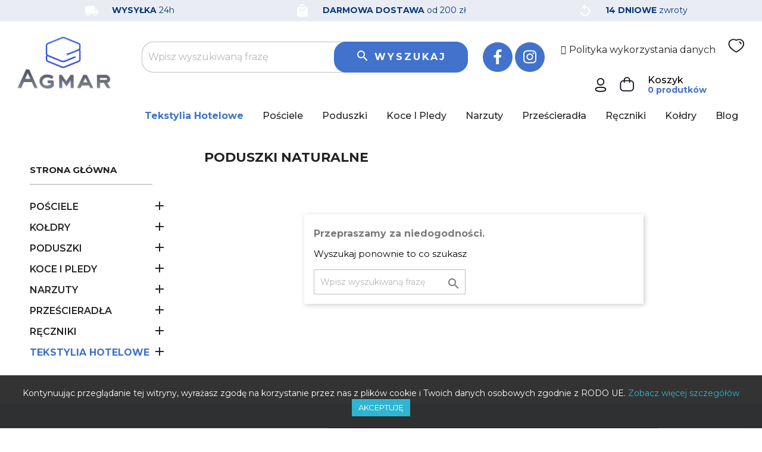

--- FILE ---
content_type: text/html; charset=utf-8
request_url: https://agmar-tekstylia.pl/59-poduszki-naturalne
body_size: 23623
content:
<!doctype html>
<html lang="pl">

  <head>
    
      
  <meta charset="utf-8">


  <meta http-equiv="x-ua-compatible" content="ie=edge">


<link rel="preconnect" href="https://fonts.gstatic.com">
<link href="https://fonts.googleapis.com/css2?family=Montserrat:ital,wght@0,100;0,200;0,300;0,400;0,500;0,600;0,700;0,800;0,900;1,100;1,200;1,300;1,400;1,500;1,600;1,700;1,800;1,900&display=swap" rel="stylesheet">


 <script defer src="https://use.fontawesome.com/releases/v5.0.13/js/all.js"
    integrity="sha384-xymdQtn1n3lH2wcu0qhcdaOpQwyoarkgLVxC/wZ5q7h9gHtxICrpcaSUfygqZGOe" crossorigin="anonymous">
  </script>


<script
  src="https://code.jquery.com/jquery-3.6.0.min.js"
  integrity="sha256-/xUj+3OJU5yExlq6GSYGSHk7tPXikynS7ogEvDej/m4="
  crossorigin="anonymous"></script>

<script src="https://cdn.jsdelivr.net/npm/@splidejs/splide@latest/dist/js/splide.min.js"></script>
<link rel="stylesheet" href="https://cdn.jsdelivr.net/npm/@splidejs/splide@latest/dist/css/splide.min.css">





  <title>Poduszki Naturalne, poduszki z wypełnieniem naturalnym | Agmar-Tekstylia.pl</title>
  <meta name="description" content="Miękkie i wygodne poduszki z naturalnym wypełnieniem do spania to najlepszy wybór. Sprawdź ceny producenta!">
  <meta name="keywords" content="">
        <link rel="canonical" href="https://agmar-tekstylia.pl/59-poduszki-naturalne">
    
                  <link rel="alternate" href="https://agmar-tekstylia.pl/59-poduszki-naturalne" hreflang="pl">
        



  <meta name="viewport" content="width=device-width, initial-scale=1">



  <link rel="icon" type="image/vnd.microsoft.icon" href="/img/favicon.ico?1584104986">
  <link rel="shortcut icon" type="image/x-icon" href="/img/favicon.ico?1584104986">



    <link rel="stylesheet" href="https://agmar-tekstylia.pl/themes/agmar/assets/cache/theme-810230257.css" type="text/css" media="all">




  <!-- Google Tag Manager -->
  <script>(function(w,d,s,l,i){w[l]=w[l]||[];w[l].push({'gtm.start':
  new Date().getTime(),event:'gtm.js'});var f=d.getElementsByTagName(s)[0],
  j=d.createElement(s),dl=l!='dataLayer'?'&l='+l:'';j.async=true;j.src=
  'https://www.googletagmanager.com/gtm.js?id='+i+dl;f.parentNode.insertBefore(j,f);
  })(window,document,'script','dataLayer','GTM-P4LLT6L');</script>
  <!-- End Google Tag Manager -->


<script type="text/javascript"> (function(c,l,a,r,i,t,y){ c[a]=c[a]||function(){(c[a].q=c[a].q||[]).push(arguments)}; t=l.createElement(r);t.async=1;t.src="https://www.clarity.ms/tag/"+i; y=l.getElementsByTagName(r)[0];y.parentNode.insertBefore(t,y); })(window, document, "clarity", "script", "gfs4nd3f87"); </script>


  
	<!-- Facebook Pixel Code -->
<script>
!function(f,b,e,v,n,t,s)
{if(f.fbq)return;n=f.fbq=function(){n.callMethod?
n.callMethod.apply(n,arguments):n.queue.push(arguments)};
if(!f._fbq)f._fbq=n;n.push=n;n.loaded=!0;n.version='2.0';
n.queue=[];t=b.createElement(e);t.async=!0;
t.src=v;s=b.getElementsByTagName(e)[0];
s.parentNode.insertBefore(t,s)}(window, document,'script',
'https://connect.facebook.net/en_US/fbevents.js');
fbq('init', '1180683382469045');
fbq('track', 'PageView');
</script>
<noscript><img height="1" width="1" style="display:none"
src="https://www.facebook.com/tr?id=1180683382469045&ev=PageView&noscript=1"
/></noscript>
<!-- End Facebook Pixel Code -->
	

<script>
  $( document ).ready(function() {
      $( ".read-more" ).click(function() {
        $(".more").show();
        $(".read-more").hide();
      });
  });
</script>



   <script
  src="https://code.jquery.com/jquery-3.6.0.min.js"
  integrity="sha256-/xUj+3OJU5yExlq6GSYGSHk7tPXikynS7ogEvDej/m4="
  crossorigin="anonymous"></script>


  <script type="text/javascript">
        var prestashop = {"cart":{"products":[],"totals":{"total":{"type":"total","label":"Razem","amount":0,"value":"0,00\u00a0z\u0142"},"total_including_tax":{"type":"total","label":"Suma (brutto)","amount":0,"value":"0,00\u00a0z\u0142"},"total_excluding_tax":{"type":"total","label":"Suma (netto)","amount":0,"value":"0,00\u00a0z\u0142"}},"subtotals":{"products":{"type":"products","label":"Produkty","amount":0,"value":"0,00\u00a0z\u0142"},"discounts":null,"shipping":{"type":"shipping","label":"Wysy\u0142ka","amount":0,"value":"Za darmo!"},"tax":null},"products_count":0,"summary_string":"0 sztuk","vouchers":{"allowed":1,"added":[]},"discounts":[],"minimalPurchase":0,"minimalPurchaseRequired":""},"currency":{"name":"z\u0142oty polski","iso_code":"PLN","iso_code_num":"985","sign":"z\u0142"},"customer":{"lastname":null,"firstname":null,"email":null,"birthday":null,"newsletter":null,"newsletter_date_add":null,"optin":null,"website":null,"company":null,"siret":null,"ape":null,"is_logged":false,"gender":{"type":null,"name":null},"addresses":[]},"language":{"name":"Polski (Polish)","iso_code":"pl","locale":"pl-PL","language_code":"pl","is_rtl":"0","date_format_lite":"Y-m-d","date_format_full":"Y-m-d H:i:s","id":1},"page":{"title":"","canonical":"https:\/\/agmar-tekstylia.pl\/59-poduszki-naturalne","meta":{"title":"Poduszki Naturalne, poduszki z wype\u0142nieniem naturalnym | Agmar-Tekstylia.pl","description":"Mi\u0119kkie i wygodne poduszki z naturalnym wype\u0142nieniem do spania to najlepszy wyb\u00f3r. Sprawd\u017a ceny producenta!","keywords":"","robots":"index"},"page_name":"category","body_classes":{"lang-pl":true,"lang-rtl":false,"country-PL":true,"currency-PLN":true,"layout-left-column":true,"page-category":true,"tax-display-enabled":true,"category-id-59":true,"category-Poduszki Naturalne":true,"category-id-parent-14":true,"category-depth-level-3":true},"admin_notifications":[]},"shop":{"name":"Agmar Tekstylia","logo":"\/img\/agmar-tekstylia-logo-1584104986.jpg","stores_icon":"\/img\/logo_stores.png","favicon":"\/img\/favicon.ico"},"urls":{"base_url":"https:\/\/agmar-tekstylia.pl\/","current_url":"https:\/\/agmar-tekstylia.pl\/59-poduszki-naturalne","shop_domain_url":"https:\/\/agmar-tekstylia.pl","img_ps_url":"https:\/\/agmar-tekstylia.pl\/img\/","img_cat_url":"https:\/\/agmar-tekstylia.pl\/img\/c\/","img_lang_url":"https:\/\/agmar-tekstylia.pl\/img\/l\/","img_prod_url":"https:\/\/agmar-tekstylia.pl\/img\/p\/","img_manu_url":"https:\/\/agmar-tekstylia.pl\/img\/m\/","img_sup_url":"https:\/\/agmar-tekstylia.pl\/img\/su\/","img_ship_url":"https:\/\/agmar-tekstylia.pl\/img\/s\/","img_store_url":"https:\/\/agmar-tekstylia.pl\/img\/st\/","img_col_url":"https:\/\/agmar-tekstylia.pl\/img\/co\/","img_url":"https:\/\/agmar-tekstylia.pl\/themes\/agmar\/assets\/img\/","css_url":"https:\/\/agmar-tekstylia.pl\/themes\/agmar\/assets\/css\/","js_url":"https:\/\/agmar-tekstylia.pl\/themes\/agmar\/assets\/js\/","pic_url":"https:\/\/agmar-tekstylia.pl\/upload\/","pages":{"address":"https:\/\/agmar-tekstylia.pl\/adres","addresses":"https:\/\/agmar-tekstylia.pl\/adresy","authentication":"https:\/\/agmar-tekstylia.pl\/logowanie","cart":"https:\/\/agmar-tekstylia.pl\/koszyk","category":"https:\/\/agmar-tekstylia.pl\/index.php?controller=category","cms":"https:\/\/agmar-tekstylia.pl\/index.php?controller=cms","contact":"https:\/\/agmar-tekstylia.pl\/kontakt","discount":"https:\/\/agmar-tekstylia.pl\/rabaty","guest_tracking":"https:\/\/agmar-tekstylia.pl\/sledzenie-zamowien-gosci","history":"https:\/\/agmar-tekstylia.pl\/historia-zamowien","identity":"https:\/\/agmar-tekstylia.pl\/dane-osobiste","index":"https:\/\/agmar-tekstylia.pl\/","my_account":"https:\/\/agmar-tekstylia.pl\/moje-konto","order_confirmation":"https:\/\/agmar-tekstylia.pl\/potwierdzenie-zamowienia","order_detail":"https:\/\/agmar-tekstylia.pl\/index.php?controller=order-detail","order_follow":"https:\/\/agmar-tekstylia.pl\/sledzenie-zamowienia","order":"https:\/\/agmar-tekstylia.pl\/zam\u00f3wienie","order_return":"https:\/\/agmar-tekstylia.pl\/index.php?controller=order-return","order_slip":"https:\/\/agmar-tekstylia.pl\/potwierdzenie-zwrotu","pagenotfound":"https:\/\/agmar-tekstylia.pl\/nie-znaleziono-strony","password":"https:\/\/agmar-tekstylia.pl\/odzyskiwanie-hasla","pdf_invoice":"https:\/\/agmar-tekstylia.pl\/index.php?controller=pdf-invoice","pdf_order_return":"https:\/\/agmar-tekstylia.pl\/index.php?controller=pdf-order-return","pdf_order_slip":"https:\/\/agmar-tekstylia.pl\/index.php?controller=pdf-order-slip","prices_drop":"https:\/\/agmar-tekstylia.pl\/promocje","product":"https:\/\/agmar-tekstylia.pl\/index.php?controller=product","search":"https:\/\/agmar-tekstylia.pl\/szukaj","sitemap":"https:\/\/agmar-tekstylia.pl\/Mapa strony","stores":"https:\/\/agmar-tekstylia.pl\/nasze-sklepy","supplier":"https:\/\/agmar-tekstylia.pl\/dostawcy","register":"https:\/\/agmar-tekstylia.pl\/logowanie?create_account=1","order_login":"https:\/\/agmar-tekstylia.pl\/zam\u00f3wienie?login=1"},"alternative_langs":{"pl":"https:\/\/agmar-tekstylia.pl\/59-poduszki-naturalne"},"theme_assets":"\/themes\/agmar\/assets\/","actions":{"logout":"https:\/\/agmar-tekstylia.pl\/?mylogout="},"no_picture_image":{"bySize":{"small_default":{"url":"https:\/\/agmar-tekstylia.pl\/img\/p\/pl-default-small_default.jpg","width":98,"height":98},"cart_default":{"url":"https:\/\/agmar-tekstylia.pl\/img\/p\/pl-default-cart_default.jpg","width":125,"height":125},"home_default":{"url":"https:\/\/agmar-tekstylia.pl\/img\/p\/pl-default-home_default.jpg","width":250,"height":250},"medium_default":{"url":"https:\/\/agmar-tekstylia.pl\/img\/p\/pl-default-medium_default.jpg","width":452,"height":452},"large_default":{"url":"https:\/\/agmar-tekstylia.pl\/img\/p\/pl-default-large_default.jpg","width":800,"height":800}},"small":{"url":"https:\/\/agmar-tekstylia.pl\/img\/p\/pl-default-small_default.jpg","width":98,"height":98},"medium":{"url":"https:\/\/agmar-tekstylia.pl\/img\/p\/pl-default-home_default.jpg","width":250,"height":250},"large":{"url":"https:\/\/agmar-tekstylia.pl\/img\/p\/pl-default-large_default.jpg","width":800,"height":800},"legend":""}},"configuration":{"display_taxes_label":true,"is_catalog":false,"show_prices":true,"opt_in":{"partner":true},"quantity_discount":{"type":"price","label":"Cena"},"voucher_enabled":1,"return_enabled":1},"field_required":[],"breadcrumb":{"links":[{"title":"Strona g\u0142\u00f3wna","url":"https:\/\/agmar-tekstylia.pl\/"},{"title":"Poduszki","url":"https:\/\/agmar-tekstylia.pl\/14-poduszki"},{"title":"Poduszki Naturalne","url":"https:\/\/agmar-tekstylia.pl\/59-poduszki-naturalne"}],"count":3},"link":{"protocol_link":"https:\/\/","protocol_content":"https:\/\/"},"time":1768867919,"static_token":"2956367826cc6e47c109f6a9fc9d0946","token":"0c4a4f629beb0113df15737cf66b2aad"};
        var prestashopFacebookAjaxController = "https:\/\/agmar-tekstylia.pl\/module\/ps_facebook\/Ajax";
        var psemailsubscription_subscription = "https:\/\/agmar-tekstylia.pl\/module\/ps_emailsubscription\/subscription";
        var pwfavorites = {"move_button":true,"product_miniature_selector":"article.product-miniature.js-product-miniature","product_thumbnail_selector":".product-thumbnail","show_confirmation":true,"slider":{"infinite_loop":false,"max_slides_xs":2,"max_slides_sm":2,"max_slides_md":2,"max_slides_lg":2,"width_sm":767,"width_md":991,"width_lg":1199},"translations":{"favorite_added":"&quot;%1$s&quot; zosta\u0142 dodany do %2$sulubionych%3$s\t","favorite_removed":"&quot;%1$s&quot; zosta\u0142 usuni\u0119ty z %2$sulubionych%3$s\t"},"urls":{"ajax":"https:\/\/agmar-tekstylia.pl\/module\/pwfavorites\/ajax?fav=1","favorites":"https:\/\/agmar-tekstylia.pl\/module\/pwfavorites\/favorites"}};
        var xprt_base_dir = "https:\/\/agmar-tekstylia.pl\/";
      </script>



  <script>   
	var linkjq = "/modules/baproductzoommagnifier/views/js/jquery-3.3.1.min.js";
	
	if (!window.jQuery){
		var jq = document.createElement("script");
		jq.type = "text/javascript";
		jq.src = linkjq;
		document.getElementsByTagName('head')[0].appendChild(jq);
		console.log("Added jQuery!");
	} else {
		console.log("jQuery already exists.");
	}
	window.onload = function(){
		$('body').append('<script src="/modules/baproductzoommagnifier/views/js/zoomple.js" type="text/javascript" charset="utf-8">');
		var ba1 = "";
		var ba2 = "/modules/baproductzoommagnifier/views/js/zoomfixs.js";
		var ba3 = "";
		if (ba1 != '') {
			$('body').append('<script src="" type="text/javascript" charset="utf-8">');
		}
		if (ba2 != '') {
			$('body').append('<script src="/modules/baproductzoommagnifier/views/js/zoomfixs.js" type="text/javascript" charset="utf-8">');
		}
		if (ba3 != '') {
			$('body').append('<script src="" type="text/javascript" charset="utf-8">');
		}
	}
</script>

<style type="text/css" media="screen">
	#index ul.product_list.tab-pane > li,ul.product_list.grid > li{
		height: auto !important;
	}
	.image_wrap img{
 		width:700px !important;
 		height:700px !important;

	}
	.image_wrap>img,#zoomple_image_overlay{
		max-width: none !important;
	}
	.magnify > .magnify-lens{
		box-shadow: 0 0 20px 4px #000;
	}
	.caption-wrap{
		display: none;
	}
	.image_wrap{
		opacity: 1;
	}
	
	.container1{
  max-width:500px;
  position:relative;
  border:solid;
  font-size:0;
  overflow:hidden;
  }
.origin{
  width:100%;
}

.zoom{
  width:140px;
  height:140px;
  border-radius:50%;
  position:absolute;
  top:0;z-index:2;
  border:solid 4px #ccc;
  z-index: 9999;

}
.span_link{
	display: none !important;
}
</style>
<script type="text/javascript">
	var linkurl = "/modules/baproductzoommagnifier/";
	if (navigator.appVersion.indexOf("Win")!=-1){
		
		var isSafari = /constructor/i.test(window.HTMLElement) || (function (p) { return p.toString() === "[object SafariRemoteNotification]"; })(!window['safari'] || (typeof safari !== 'undefined' && safari.pushNotification));
		if(isSafari == true ){
			$('body').append(linkurl + '/views/css/safaw.css');
		}
		
	}
</script>
             <script>
                 var width_box = '200';
                 var height_box = '200';
                 var time_lens_run = '1';
                 var active_mobile = '0';
                 var types = 'lens';
                 var cursors = 'true';
                 var active = '0';
                 var page_type = 'category';
                 var width_boxm = '200';
                 var height_boxm = '200';
                 var typem = 'lens';
                 var check160 = '';
                 var check170 = '1';
             </script>    


                                        
                        <meta property="fb:app_id" content="1180683382469045">
<meta property="og:type" content="website">
<meta property="og:site_name" content="Agmar Tekstylia">
<meta property="og:locale" content="pl">
<meta property="og:url" content="https://agmar-tekstylia.pl/59-poduszki-naturalne">
<meta property="og:title" content="Poduszki Naturalne, poduszki z wypełnieniem naturalnym | Agmar-Tekstylia.pl">
<meta property="og:description" content="Miękkie i wygodne poduszki z naturalnym wypełnieniem do spania to najlepszy wybór. Sprawdź ceny producenta!">
<meta property="og:image" content="https://agmar-tekstylia.pl/img/agmar-tekstylia-logo-1584104986.jpg">
<meta property="og:image:alt" content="Agmar Tekstylia - Poduszki Naturalne, poduszki z wypełnieniem naturalnym | Agmar-Tekstylia.pl">
<script type="text/javascript">
      var BON_SLICK_CAROUSEL_LOOP = 1;
      var BON_SLICK_CAROUSEL_NAV = 1;
      var BON_SLICK_CAROUSEL_DOTS = 1;
      var BON_SLICK_CAROUSEL_DRAG = 1;
      var BON_SLICK_CAROUSEL_AUTOPLAY = 1;
      var BON_SLICK_CAROUSEL_TIME = 5000;
  </script>

<!--Module: ets_socicallogin -->

<script type="text/javascript">
var link_accept = 'https://agmar-tekstylia.pl/module/ets_gdpr/gdpr';
var declineUrl = '';
var productLink = 'https://agmar-tekstylia.pl/index.php?controller=product';
</script>
<!--/Module: ets_socicallogin-->



    <meta id="js-rcpga-tracking-config" data-tracking-data="%7B%22context%22%3A%7B%22browser%22%3A%7B%22device_type%22%3A1%7D%2C%22localization%22%3A%7B%22id_country%22%3A14%2C%22country_code%22%3A%22PL%22%2C%22id_currency%22%3A1%2C%22currency_code%22%3A%22PLN%22%2C%22id_lang%22%3A1%2C%22lang_code%22%3A%22pl%22%7D%2C%22page%22%3A%7B%22controller_name%22%3A%22category%22%2C%22products_per_page%22%3A36%2C%22category%22%3A%7B%22id_category%22%3A59%2C%22name%22%3A%22Poduszki%20Naturalne%22%2C%22path%22%3A%5B%22Strona%20g%C5%82%C3%B3wna%22%2C%22Poduszki%22%2C%22Poduszki%20Naturalne%22%5D%7D%2C%22search_term%22%3A%22%22%7D%2C%22shop%22%3A%7B%22id_shop%22%3A1%2C%22shop_name%22%3A%22Agmar%20Tekstylia%22%2C%22base_dir%22%3A%22https%3A%2F%2Fagmar-tekstylia.pl%2F%22%7D%2C%22tracking_module%22%3A%7B%22module_name%22%3A%22rcpganalytics%22%2C%22module_version%22%3A%225.1.5%22%2C%22checkout_module%22%3A%7B%22module%22%3A%22default%22%2C%22controller%22%3A%22order%22%7D%2C%22service_version%22%3A%2217%22%2C%22token%22%3A%2262361687896d516f8a3ed903c4118480%22%7D%2C%22user%22%3A%5B%5D%7D%2C%22ga4%22%3A%7B%22tracking_id%22%3A%22G-RT33M0QMMW%22%2C%22is_internal_traffic%22%3Afalse%2C%22is_url_passthrough%22%3Atrue%2C%22is_data_import%22%3Atrue%7D%2C%22gads%22%3A%7B%22tracking_id%22%3A%22AW-308043729%22%2C%22merchant_id%22%3A%22%22%2C%22conversion_labels%22%3A%7B%22create_account%22%3A%22%22%2C%22product_view%22%3A%22RuDXCNup9LQaENG_8ZIB%22%2C%22add_to_cart%22%3A%22mrQzCKG0rrIaENG_8ZIB%22%2C%22begin_checkout%22%3A%22759uCJ2ag7UaENG_8ZIB%22%2C%22purchase%22%3A%22ta6_CODbhvoCENG_8ZIB%22%7D%7D%2C%22gfeeds%22%3A%7B%22retail%22%3A%7B%22is_enabled%22%3Atrue%2C%22id_product_prefix%22%3A%22%22%2C%22id_product_source_key%22%3A%22id_product%22%2C%22id_variant_prefix%22%3A%22%22%2C%22id_variant_source_key%22%3A%22id_product%22%7D%2C%22custom%22%3A%7B%22is_enabled%22%3Afalse%2C%22id_product_prefix%22%3A%22%22%2C%22id_product_source_key%22%3A%22id_product%22%2C%22id_variant_prefix%22%3A%22%22%2C%22id_variant_source_key%22%3A%22id_product%22%2C%22is_id2%22%3Afalse%7D%7D%7D">
    <script type="text/javascript" data-keepinline="true" data-cfasync="false" src="/modules/rcpganalytics/views/js/hook/trackingClient.bundle.js?v=5.1.5"></script>




    
  </head>

  <body id="category" class="lang-pl country-pl currency-pln layout-left-column page-category tax-display-enabled category-id-59 category-poduszki-naturalne category-id-parent-14 category-depth-level-3">

  
    <!-- Google Tag Manager (noscript) -->
    <noscript><iframe src="https://www.googletagmanager.com/ns.html?id=GTM-P4LLT6L"
    height="0" width="0" style="display:none;visibility:hidden"></iframe></noscript>
    <!-- End Google Tag Manager (noscript) -->
  


    
      
    

    <main>
      
              

      <header id="header">
        
          
  <div class="header-banner">
    
	  </div>




<div class="preload" style="display: none;">
<img alt="baner-3" src="/themes/agmar/assets/img/agmar-baner3.png"  style="display: none;" /> 
<img alt="baner-3-1" src="/themes/agmar/assets/img/agmar-baner3-1.png" style="display: none;" />  
<img alt="baner-3-2" src="/themes/agmar/assets/img/agmar-baner3-2.png" style="display: none;" />  
<img alt="baner-3-3" src="/themes/agmar/assets/img/agmar-baner3-3.png" style="display: none;" />  

</div>

<div class="top-bar-custom">
 <div class="container">
      <div class="row">
        <div class="col-md-4 col-xs-12">
        <i class="material-icons">local_shipping</i> <b>WYSYŁKA</b> 24h
        </div>
        <div class="col-md-4 col-xs-12">
        <i class="material-icons">local_mall</i> <b>DARMOWA DOSTAWA</b> od 200 zł
        </div>

        <div class="col-md-4 col-xs-12">
        <i class="material-icons">replay</i> <b>14 DNIOWE</b> zwroty
        </div>
      </div>
  </div>
</div>
  <nav class="header-nav">
    <div class="container">
      <div class="row">

            <div class="col-md-2 hidden-sm-down" id="_desktop_logo">
                            <a href="https://agmar-tekstylia.pl/">
                  <img class="logo img-responsive" src="/img/agmar-tekstylia-logo-1584104986.jpg" alt="Agmar Tekstylia">
                </a>
                    </div>

        <div class="col-md-10 hidden-sm-down search-custom">
          <div class="row">
            <div class="col-md-12">
                <!-- Block search module TOP -->
<div id="search_widget" class="search-widget" data-search-controller-url="//agmar-tekstylia.pl/szukaj">
	<form method="get" action="//agmar-tekstylia.pl/szukaj">
		<input type="hidden" name="controller" value="search">
		<input type="text" name="s" value="" placeholder="Wpisz wyszukiwaną frazę" aria-label="Szukaj">
		<button type="submit">
			<i class="material-icons search">&#xE8B6;</i>
      <span class="search-text">Wyszukaj</span>
		</button>
	</form>
</div>
<!-- /Block search module TOP -->


                <div class="phone-top">
                  <img alt="icon1" src="/themes/agmar/assets/img/icon1.png" />
                  <span class="info-box">Infolinia <br><a href="tel:18 262 29 20">18 262 29 20</a>
                </div>

                    <div class="rounded-social-buttons social-top">
                      <a class="social-button facebook" href="https://www.facebook.com/textilhome.agmar" rel="nofollow" target="_blank"><i
                          class="fab fa-facebook-f"></i></a>
                      <a class="social-button instagram" href="https://www.instagram.com/agmartekstylia/" rel="nofollow" target="_blank"><i
                          class="fab fa-instagram"></i></a>
                  </div>

                <div id="_desktop_policy_link">
    <div id="policy-link">
        <a class="gdpr_viewmore" href="javascript:void(0)">Polityka wykorzystania danych</a>
    </div>
</div>

                <div id="_desktop_pwfavorites">
  <div class="pw-fav-link">
    <a href="https://agmar-tekstylia.pl/module/pwfavorites/favorites" rel="nofollow">
      <img alt="icon-fav" src="/themes/agmar/assets/img/icon-fav.png" />
    </a>
  </div>
</div>
<div id="_desktop_user_info">
  <div class="user-info">
          <a
        href="https://agmar-tekstylia.pl/moje-konto"
        title="Zaloguj się do swojego konta klienta"
        rel="nofollow"
      >
        <img alt="icon-user" src="/themes/agmar/assets/img/icon-user.png" />
        <span class="hidden-sm-down">Zaloguj się</span>
      </a>
      </div>
</div>
<div id="_desktop_cart">
  <div class="blockcart cart-preview inactive" data-refresh-url="//agmar-tekstylia.pl/module/ps_shoppingcart/ajax">
    <div class="header">
        <a class="cart-box" rel="nofollow" href="//agmar-tekstylia.pl/koszyk?action=show">
        <img alt="icon-cart" src="/themes/agmar/assets/img/icon-cart.png" />
        <div class="cart-content">
        <span class="hidden-sm-down">Koszyk</span>
        <br>
        <span class="cart-products-count">
        0
        <span class="mobile-hide">          produtków
        </span>
        </span>
        </div>
        </a>
    </div>
  </div>
</div>

              </div>
            </div>
            <div class="col-md-12 position-static menu-custom">
              

<div class="menu js-top-menu position-static hidden-sm-down" id="_desktop_top_menu">
    
          <ul class="top-menu" id="top-menu" data-depth="0">
                    <li class="category" id="category-163">
                          <a
                class="dropdown-item"
                href="https://agmar-tekstylia.pl/163-tekstylia-hotelowe" data-depth="0"
                              >
                                                                      <span class="float-xs-right hidden-md-up">
                    <span data-target="#top_sub_menu_75264" data-toggle="collapse" class="navbar-toggler collapse-icons">
                      <i class="material-icons add">&#xE313;</i>
                      <i class="material-icons remove">&#xE316;</i>
                    </span>
                  </span>
                                Tekstylia Hotelowe
              </a>
                            <div  class="popover sub-menu js-sub-menu collapse" id="top_sub_menu_75264">
                
          <ul class="top-menu"  data-depth="1">
                    <li class="category" id="category-22">
                          <a
                class="dropdown-item dropdown-submenu"
                href="https://agmar-tekstylia.pl/22-posciele-hotelowe" data-depth="1"
                              >
                                                                      <span class="float-xs-right hidden-md-up">
                    <span data-target="#top_sub_menu_14435" data-toggle="collapse" class="navbar-toggler collapse-icons">
                      <i class="material-icons add">&#xE313;</i>
                      <i class="material-icons remove">&#xE316;</i>
                    </span>
                  </span>
                                Pościele Hotelowe
              </a>
                            <div  class="collapse" id="top_sub_menu_14435">
                
          <ul class="top-menu"  data-depth="2">
                    <li class="category" id="category-44">
                          <a
                class="dropdown-item"
                href="https://agmar-tekstylia.pl/44-posciele-hotelowe-140x200" data-depth="2"
                              >
                                Pościele Hotelowe 140/200
              </a>
                          </li>
                    <li class="category" id="category-45">
                          <a
                class="dropdown-item"
                href="https://agmar-tekstylia.pl/45-posciele-hotelowe-160x200" data-depth="2"
                              >
                                Pościele Hotelowe 160/200
              </a>
                          </li>
                    <li class="category" id="category-46">
                          <a
                class="dropdown-item"
                href="https://agmar-tekstylia.pl/46-posciele-hotelowe-180x200" data-depth="2"
                              >
                                Pościele Hotelowe 180/200
              </a>
                          </li>
                    <li class="category" id="category-47">
                          <a
                class="dropdown-item"
                href="https://agmar-tekstylia.pl/47-posciele-hotelowe-200x220" data-depth="2"
                              >
                                Pościele Hotelowe 200/220
              </a>
                          </li>
              </ul>
    
              </div>
                          </li>
                    <li class="category" id="category-173">
                          <a
                class="dropdown-item dropdown-submenu"
                href="https://agmar-tekstylia.pl/173-przescieradla-hotelowe" data-depth="1"
                              >
                                                                      <span class="float-xs-right hidden-md-up">
                    <span data-target="#top_sub_menu_19117" data-toggle="collapse" class="navbar-toggler collapse-icons">
                      <i class="material-icons add">&#xE313;</i>
                      <i class="material-icons remove">&#xE316;</i>
                    </span>
                  </span>
                                Prześcieradła Hotelowe
              </a>
                            <div  class="collapse" id="top_sub_menu_19117">
                
          <ul class="top-menu"  data-depth="2">
                    <li class="category" id="category-174">
                          <a
                class="dropdown-item"
                href="https://agmar-tekstylia.pl/174-przescieradla-hotelowe-140x200" data-depth="2"
                              >
                                Prześcieradła Hotelowe 140x200
              </a>
                          </li>
                    <li class="category" id="category-175">
                          <a
                class="dropdown-item"
                href="https://agmar-tekstylia.pl/175-przescieradla-hotelowe-160x200" data-depth="2"
                              >
                                Prześcieradła Hotelowe 160x200
              </a>
                          </li>
                    <li class="category" id="category-176">
                          <a
                class="dropdown-item"
                href="https://agmar-tekstylia.pl/176-przescieradla-hotelowe-180x200" data-depth="2"
                              >
                                Prześcieradła Hotelowe 180x200
              </a>
                          </li>
                    <li class="category" id="category-183">
                          <a
                class="dropdown-item"
                href="https://agmar-tekstylia.pl/183-przescieradla-hotelowe-200x200" data-depth="2"
                              >
                                Prześcieradła Hotelowe 200x200
              </a>
                          </li>
              </ul>
    
              </div>
                          </li>
                    <li class="category" id="category-160">
                          <a
                class="dropdown-item dropdown-submenu"
                href="https://agmar-tekstylia.pl/160-reczniki-hotelowe" data-depth="1"
                              >
                                                                      <span class="float-xs-right hidden-md-up">
                    <span data-target="#top_sub_menu_72377" data-toggle="collapse" class="navbar-toggler collapse-icons">
                      <i class="material-icons add">&#xE313;</i>
                      <i class="material-icons remove">&#xE316;</i>
                    </span>
                  </span>
                                Ręczniki Hotelowe
              </a>
                            <div  class="collapse" id="top_sub_menu_72377">
                
          <ul class="top-menu"  data-depth="2">
                    <li class="category" id="category-301">
                          <a
                class="dropdown-item"
                href="https://agmar-tekstylia.pl/301-reczniki-hotelowe-50x100" data-depth="2"
                              >
                                Ręczniki Hotelowe 50x100
              </a>
                          </li>
                    <li class="category" id="category-302">
                          <a
                class="dropdown-item"
                href="https://agmar-tekstylia.pl/302-reczniki-hotelowe-70x140" data-depth="2"
                              >
                                Ręczniki Hotelowe 70x140
              </a>
                          </li>
              </ul>
    
              </div>
                          </li>
                    <li class="category" id="category-281">
                          <a
                class="dropdown-item dropdown-submenu"
                href="https://agmar-tekstylia.pl/281-poszwy-hotelowe" data-depth="1"
                              >
                                                                      <span class="float-xs-right hidden-md-up">
                    <span data-target="#top_sub_menu_91111" data-toggle="collapse" class="navbar-toggler collapse-icons">
                      <i class="material-icons add">&#xE313;</i>
                      <i class="material-icons remove">&#xE316;</i>
                    </span>
                  </span>
                                Poszwy Hotelowe
              </a>
                            <div  class="collapse" id="top_sub_menu_91111">
                
          <ul class="top-menu"  data-depth="2">
                    <li class="category" id="category-303">
                          <a
                class="dropdown-item"
                href="https://agmar-tekstylia.pl/303-poszwy-hotelowe-140x200" data-depth="2"
                              >
                                Poszwy Hotelowe 140x200
              </a>
                          </li>
                    <li class="category" id="category-304">
                          <a
                class="dropdown-item"
                href="https://agmar-tekstylia.pl/304-poszwy-hotelowe-160x200" data-depth="2"
                              >
                                Poszwy Hotelowe 160x200
              </a>
                          </li>
                    <li class="category" id="category-305">
                          <a
                class="dropdown-item"
                href="https://agmar-tekstylia.pl/305-poszwy-hotelowe-180x200" data-depth="2"
                              >
                                Poszwy Hotelowe 180x200
              </a>
                          </li>
                    <li class="category" id="category-306">
                          <a
                class="dropdown-item"
                href="https://agmar-tekstylia.pl/306-poszwy-hotelowe-200x220" data-depth="2"
                              >
                                Poszwy Hotelowe 200x220
              </a>
                          </li>
              </ul>
    
              </div>
                          </li>
                    <li class="category" id="category-282">
                          <a
                class="dropdown-item dropdown-submenu"
                href="https://agmar-tekstylia.pl/282-poszewki-hotelowe" data-depth="1"
                              >
                                                                      <span class="float-xs-right hidden-md-up">
                    <span data-target="#top_sub_menu_61350" data-toggle="collapse" class="navbar-toggler collapse-icons">
                      <i class="material-icons add">&#xE313;</i>
                      <i class="material-icons remove">&#xE316;</i>
                    </span>
                  </span>
                                Poszewki Hotelowe
              </a>
                            <div  class="collapse" id="top_sub_menu_61350">
                
          <ul class="top-menu"  data-depth="2">
                    <li class="category" id="category-307">
                          <a
                class="dropdown-item"
                href="https://agmar-tekstylia.pl/307-poszewki-hotelowe-40x40" data-depth="2"
                              >
                                Poszewki Hotelowe 40x40
              </a>
                          </li>
                    <li class="category" id="category-308">
                          <a
                class="dropdown-item"
                href="https://agmar-tekstylia.pl/308-poszewki-hotelowe-50x60" data-depth="2"
                              >
                                Poszewki Hotelowe 50x60
              </a>
                          </li>
                    <li class="category" id="category-309">
                          <a
                class="dropdown-item"
                href="https://agmar-tekstylia.pl/309-poszewki-hotelowe-50x70" data-depth="2"
                              >
                                Poszewki Hotelowe 50x70
              </a>
                          </li>
                    <li class="category" id="category-310">
                          <a
                class="dropdown-item"
                href="https://agmar-tekstylia.pl/310-poszewki-hotelowe-70x80" data-depth="2"
                              >
                                Poszewki Hotelowe 70x80
              </a>
                          </li>
              </ul>
    
              </div>
                          </li>
                    <li class="category" id="category-283">
                          <a
                class="dropdown-item dropdown-submenu"
                href="https://agmar-tekstylia.pl/283-koldry-hotelowe" data-depth="1"
                              >
                                                                      <span class="float-xs-right hidden-md-up">
                    <span data-target="#top_sub_menu_84678" data-toggle="collapse" class="navbar-toggler collapse-icons">
                      <i class="material-icons add">&#xE313;</i>
                      <i class="material-icons remove">&#xE316;</i>
                    </span>
                  </span>
                                Kołdry Hotelowe
              </a>
                            <div  class="collapse" id="top_sub_menu_84678">
                
          <ul class="top-menu"  data-depth="2">
                    <li class="category" id="category-311">
                          <a
                class="dropdown-item"
                href="https://agmar-tekstylia.pl/311-koldry-hotelowe-135x200" data-depth="2"
                              >
                                Kołdry Hotelowe 135x200
              </a>
                          </li>
                    <li class="category" id="category-312">
                          <a
                class="dropdown-item"
                href="https://agmar-tekstylia.pl/312-koldry-hotelowe-140x200" data-depth="2"
                              >
                                Kołdry Hotelowe 140x200
              </a>
                          </li>
                    <li class="category" id="category-313">
                          <a
                class="dropdown-item"
                href="https://agmar-tekstylia.pl/313-koldry-hotelowe-155x200" data-depth="2"
                              >
                                Kołdry Hotelowe 155x200
              </a>
                          </li>
                    <li class="category" id="category-314">
                          <a
                class="dropdown-item"
                href="https://agmar-tekstylia.pl/314-koldry-hotelowe-160x200" data-depth="2"
                              >
                                Kołdry Hotelowe 160x200
              </a>
                          </li>
                    <li class="category" id="category-315">
                          <a
                class="dropdown-item"
                href="https://agmar-tekstylia.pl/315-koldry-hotelowe-180x200" data-depth="2"
                              >
                                Kołdry Hotelowe 180x200
              </a>
                          </li>
                    <li class="category" id="category-316">
                          <a
                class="dropdown-item"
                href="https://agmar-tekstylia.pl/316-koldry-hotelowe-200x220" data-depth="2"
                              >
                                Kołdry Hotelowe 200x220
              </a>
                          </li>
              </ul>
    
              </div>
                          </li>
                    <li class="category" id="category-284">
                          <a
                class="dropdown-item dropdown-submenu"
                href="https://agmar-tekstylia.pl/284-poduszki-hotelowe" data-depth="1"
                              >
                                                                      <span class="float-xs-right hidden-md-up">
                    <span data-target="#top_sub_menu_79778" data-toggle="collapse" class="navbar-toggler collapse-icons">
                      <i class="material-icons add">&#xE313;</i>
                      <i class="material-icons remove">&#xE316;</i>
                    </span>
                  </span>
                                Poduszki Hotelowe
              </a>
                            <div  class="collapse" id="top_sub_menu_79778">
                
          <ul class="top-menu"  data-depth="2">
                    <li class="category" id="category-317">
                          <a
                class="dropdown-item"
                href="https://agmar-tekstylia.pl/317-poduszki-hotelowe-40x40" data-depth="2"
                              >
                                Poduszki Hotelowe 40x40
              </a>
                          </li>
                    <li class="category" id="category-318">
                          <a
                class="dropdown-item"
                href="https://agmar-tekstylia.pl/318-poduszki-hotelowe-50x60" data-depth="2"
                              >
                                Poduszki Hotelowe 50x60
              </a>
                          </li>
                    <li class="category" id="category-319">
                          <a
                class="dropdown-item"
                href="https://agmar-tekstylia.pl/319-poduszki-hotelowe-50x70" data-depth="2"
                              >
                                Poduszki Hotelowe 50x70
              </a>
                          </li>
                    <li class="category" id="category-320">
                          <a
                class="dropdown-item"
                href="https://agmar-tekstylia.pl/320-poduszki-hotelowe-70x80" data-depth="2"
                              >
                                Poduszki Hotelowe 70x80
              </a>
                          </li>
              </ul>
    
              </div>
                          </li>
                    <li class="category" id="category-285">
                          <a
                class="dropdown-item dropdown-submenu"
                href="https://agmar-tekstylia.pl/285-ochraniacze-na-materace" data-depth="1"
                              >
                                                                      <span class="float-xs-right hidden-md-up">
                    <span data-target="#top_sub_menu_5392" data-toggle="collapse" class="navbar-toggler collapse-icons">
                      <i class="material-icons add">&#xE313;</i>
                      <i class="material-icons remove">&#xE316;</i>
                    </span>
                  </span>
                                Ochraniacze na materace
              </a>
                            <div  class="collapse" id="top_sub_menu_5392">
                
          <ul class="top-menu"  data-depth="2">
                    <li class="category" id="category-321">
                          <a
                class="dropdown-item"
                href="https://agmar-tekstylia.pl/321-ochraniacze-na-materac-90x200" data-depth="2"
                              >
                                Ochraniacze na materac 90x200
              </a>
                          </li>
                    <li class="category" id="category-323">
                          <a
                class="dropdown-item"
                href="https://agmar-tekstylia.pl/323-ochraniacze-na-materac-120x200" data-depth="2"
                              >
                                Ochraniacze na materac 120x200
              </a>
                          </li>
                    <li class="category" id="category-324">
                          <a
                class="dropdown-item"
                href="https://agmar-tekstylia.pl/324-ochraniacze-na-materac-140x200" data-depth="2"
                              >
                                Ochraniacze na materac 140x200
              </a>
                          </li>
                    <li class="category" id="category-325">
                          <a
                class="dropdown-item"
                href="https://agmar-tekstylia.pl/325-ochraniacze-na-materac-160x200" data-depth="2"
                              >
                                Ochraniacze na materac 160x200
              </a>
                          </li>
                    <li class="category" id="category-326">
                          <a
                class="dropdown-item"
                href="https://agmar-tekstylia.pl/326-ochraniacze-na-materac-180x200" data-depth="2"
                              >
                                Ochraniacze na materac 180x200
              </a>
                          </li>
                    <li class="category" id="category-327">
                          <a
                class="dropdown-item"
                href="https://agmar-tekstylia.pl/327-ochraniacze-na-materac-200x220" data-depth="2"
                              >
                                Ochraniacze na materac 200x220
              </a>
                          </li>
              </ul>
    
              </div>
                          </li>
                    <li class="category" id="category-286">
                          <a
                class="dropdown-item dropdown-submenu"
                href="https://agmar-tekstylia.pl/286-szlafroki-hotelowe" data-depth="1"
                              >
                                Szlafroki hotelowe
              </a>
                          </li>
              </ul>
    
              </div>
                          </li>
                    <li class="category" id="category-10">
                          <a
                class="dropdown-item"
                href="https://agmar-tekstylia.pl/10-posciele" data-depth="0"
                              >
                                                                      <span class="float-xs-right hidden-md-up">
                    <span data-target="#top_sub_menu_70331" data-toggle="collapse" class="navbar-toggler collapse-icons">
                      <i class="material-icons add">&#xE313;</i>
                      <i class="material-icons remove">&#xE316;</i>
                    </span>
                  </span>
                                Pościele
              </a>
                            <div  class="popover sub-menu js-sub-menu collapse" id="top_sub_menu_70331">
                
          <ul class="top-menu"  data-depth="1">
                    <li class="category" id="category-17">
                          <a
                class="dropdown-item dropdown-submenu"
                href="https://agmar-tekstylia.pl/17-posciele-satynowo-bawelniane" data-depth="1"
                              >
                                                                      <span class="float-xs-right hidden-md-up">
                    <span data-target="#top_sub_menu_29649" data-toggle="collapse" class="navbar-toggler collapse-icons">
                      <i class="material-icons add">&#xE313;</i>
                      <i class="material-icons remove">&#xE316;</i>
                    </span>
                  </span>
                                Pościele Satynowo bawełniane
              </a>
                            <div  class="collapse" id="top_sub_menu_29649">
                
          <ul class="top-menu"  data-depth="2">
                    <li class="category" id="category-23">
                          <a
                class="dropdown-item"
                href="https://agmar-tekstylia.pl/23-posciele-satyna-bawelniana-140x200" data-depth="2"
                              >
                                Pościele Satyna Bawełniana 140/200
              </a>
                          </li>
                    <li class="category" id="category-24">
                          <a
                class="dropdown-item"
                href="https://agmar-tekstylia.pl/24-posciele-satyna-bawelniana-160x200" data-depth="2"
                              >
                                Pościele Satyna Bawełniana 160/200
              </a>
                          </li>
                    <li class="category" id="category-27">
                          <a
                class="dropdown-item"
                href="https://agmar-tekstylia.pl/27-posciele-satyna-bawelniana-200x220" data-depth="2"
                              >
                                Pościele Satyna Bawełniana 200/220
              </a>
                          </li>
              </ul>
    
              </div>
                          </li>
                    <li class="category" id="category-18">
                          <a
                class="dropdown-item dropdown-submenu"
                href="https://agmar-tekstylia.pl/18-posciele-bawelniane" data-depth="1"
                              >
                                                                      <span class="float-xs-right hidden-md-up">
                    <span data-target="#top_sub_menu_74455" data-toggle="collapse" class="navbar-toggler collapse-icons">
                      <i class="material-icons add">&#xE313;</i>
                      <i class="material-icons remove">&#xE316;</i>
                    </span>
                  </span>
                                Pościele Bawełniane
              </a>
                            <div  class="collapse" id="top_sub_menu_74455">
                
          <ul class="top-menu"  data-depth="2">
                    <li class="category" id="category-28">
                          <a
                class="dropdown-item"
                href="https://agmar-tekstylia.pl/28-posciele-bawelniane-140x200" data-depth="2"
                              >
                                Pościele Bawełniane 140/200
              </a>
                          </li>
                    <li class="category" id="category-29">
                          <a
                class="dropdown-item"
                href="https://agmar-tekstylia.pl/29-posciele-bawelniane-160x200" data-depth="2"
                              >
                                Pościele Bawełniane 160/200
              </a>
                          </li>
                    <li class="category" id="category-31">
                          <a
                class="dropdown-item"
                href="https://agmar-tekstylia.pl/31-posciele-bawelniane-200x220" data-depth="2"
                              >
                                Pościele Bawełniane 200/220
              </a>
                          </li>
              </ul>
    
              </div>
                          </li>
                    <li class="category" id="category-328">
                          <a
                class="dropdown-item dropdown-submenu"
                href="https://agmar-tekstylia.pl/328-posciele-z-makosatyny-z-lamowka" data-depth="1"
                              >
                                                                      <span class="float-xs-right hidden-md-up">
                    <span data-target="#top_sub_menu_14671" data-toggle="collapse" class="navbar-toggler collapse-icons">
                      <i class="material-icons add">&#xE313;</i>
                      <i class="material-icons remove">&#xE316;</i>
                    </span>
                  </span>
                                Pościele z makosatyny z lamówką
              </a>
                            <div  class="collapse" id="top_sub_menu_14671">
                
          <ul class="top-menu"  data-depth="2">
                    <li class="category" id="category-329">
                          <a
                class="dropdown-item"
                href="https://agmar-tekstylia.pl/329-posciele-z-makosatyny-z-lamowka-140200" data-depth="2"
                              >
                                Pościele z makosatyny z lamówką 140/200
              </a>
                          </li>
                    <li class="category" id="category-330">
                          <a
                class="dropdown-item"
                href="https://agmar-tekstylia.pl/330-posciele-z-makosatyny-z-lamowka-160200" data-depth="2"
                              >
                                Pościele z makosatyny z lamówką 160/200
              </a>
                          </li>
                    <li class="category" id="category-331">
                          <a
                class="dropdown-item"
                href="https://agmar-tekstylia.pl/331-posciele-z-makosatyny-z-lamowka-200220" data-depth="2"
                              >
                                Pościele z makosatyny z lamówką 200/220
              </a>
                          </li>
              </ul>
    
              </div>
                          </li>
                    <li class="category" id="category-19">
                          <a
                class="dropdown-item dropdown-submenu"
                href="https://agmar-tekstylia.pl/19-posciele-z-kory" data-depth="1"
                              >
                                                                      <span class="float-xs-right hidden-md-up">
                    <span data-target="#top_sub_menu_14" data-toggle="collapse" class="navbar-toggler collapse-icons">
                      <i class="material-icons add">&#xE313;</i>
                      <i class="material-icons remove">&#xE316;</i>
                    </span>
                  </span>
                                Pościele z Kory
              </a>
                            <div  class="collapse" id="top_sub_menu_14">
                
          <ul class="top-menu"  data-depth="2">
                    <li class="category" id="category-32">
                          <a
                class="dropdown-item"
                href="https://agmar-tekstylia.pl/32-posciele-z-kory-140x200" data-depth="2"
                              >
                                Pościele z Kory 140/200
              </a>
                          </li>
                    <li class="category" id="category-33">
                          <a
                class="dropdown-item"
                href="https://agmar-tekstylia.pl/33-posciele-z-kory-160x200" data-depth="2"
                              >
                                Pościele z Kory 160/200
              </a>
                          </li>
                    <li class="category" id="category-35">
                          <a
                class="dropdown-item"
                href="https://agmar-tekstylia.pl/35-posciele-z-kory-200x220" data-depth="2"
                              >
                                Pościele z Kory 200/220
              </a>
                          </li>
              </ul>
    
              </div>
                          </li>
                    <li class="category" id="category-145">
                          <a
                class="dropdown-item dropdown-submenu"
                href="https://agmar-tekstylia.pl/145-posciele-flanelowe" data-depth="1"
                              >
                                                                      <span class="float-xs-right hidden-md-up">
                    <span data-target="#top_sub_menu_7315" data-toggle="collapse" class="navbar-toggler collapse-icons">
                      <i class="material-icons add">&#xE313;</i>
                      <i class="material-icons remove">&#xE316;</i>
                    </span>
                  </span>
                                Pościele Flanelowe
              </a>
                            <div  class="collapse" id="top_sub_menu_7315">
                
          <ul class="top-menu"  data-depth="2">
                    <li class="category" id="category-196">
                          <a
                class="dropdown-item"
                href="https://agmar-tekstylia.pl/196-posciele-flanelowe-140x200" data-depth="2"
                              >
                                Pościele Flanelowe 140/200
              </a>
                          </li>
                    <li class="category" id="category-197">
                          <a
                class="dropdown-item"
                href="https://agmar-tekstylia.pl/197-posciele-flanelowe-160x200" data-depth="2"
                              >
                                Pościele Flanelowe 160/200
              </a>
                          </li>
                    <li class="category" id="category-254">
                          <a
                class="dropdown-item"
                href="https://agmar-tekstylia.pl/254-posciele-flanelowe-200220" data-depth="2"
                              >
                                Pościele Flanelowe 200/220
              </a>
                          </li>
              </ul>
    
              </div>
                          </li>
                    <li class="category" id="category-20">
                          <a
                class="dropdown-item dropdown-submenu"
                href="https://agmar-tekstylia.pl/20-posciele-holland" data-depth="1"
                              >
                                                                      <span class="float-xs-right hidden-md-up">
                    <span data-target="#top_sub_menu_45613" data-toggle="collapse" class="navbar-toggler collapse-icons">
                      <i class="material-icons add">&#xE313;</i>
                      <i class="material-icons remove">&#xE316;</i>
                    </span>
                  </span>
                                Pościele Holland
              </a>
                            <div  class="collapse" id="top_sub_menu_45613">
                
          <ul class="top-menu"  data-depth="2">
                    <li class="category" id="category-37">
                          <a
                class="dropdown-item"
                href="https://agmar-tekstylia.pl/37-posciele-holland-160x200" data-depth="2"
                              >
                                Pościele Holland 160/200
              </a>
                          </li>
                    <li class="category" id="category-39">
                          <a
                class="dropdown-item"
                href="https://agmar-tekstylia.pl/39-posciele-holland-200x220" data-depth="2"
                              >
                                Pościele Holland 200/220
              </a>
                          </li>
              </ul>
    
              </div>
                          </li>
                    <li class="category" id="category-21">
                          <a
                class="dropdown-item dropdown-submenu"
                href="https://agmar-tekstylia.pl/21-posciele-mlodziezowe" data-depth="1"
                              >
                                                                      <span class="float-xs-right hidden-md-up">
                    <span data-target="#top_sub_menu_52746" data-toggle="collapse" class="navbar-toggler collapse-icons">
                      <i class="material-icons add">&#xE313;</i>
                      <i class="material-icons remove">&#xE316;</i>
                    </span>
                  </span>
                                Pościele Młodzieżowe
              </a>
                            <div  class="collapse" id="top_sub_menu_52746">
                
          <ul class="top-menu"  data-depth="2">
                    <li class="category" id="category-40">
                          <a
                class="dropdown-item"
                href="https://agmar-tekstylia.pl/40-posciele-mlodziezowe-140x200" data-depth="2"
                              >
                                Pościele Młodzieżowe 140/200
              </a>
                          </li>
                    <li class="category" id="category-41">
                          <a
                class="dropdown-item"
                href="https://agmar-tekstylia.pl/41-posciele-mlodziezowe-160x200" data-depth="2"
                              >
                                Pościele Młodzieżowe 160/200
              </a>
                          </li>
              </ul>
    
              </div>
                          </li>
                    <li class="category" id="category-146">
                          <a
                class="dropdown-item dropdown-submenu"
                href="https://agmar-tekstylia.pl/146-posciele-dzieciece" data-depth="1"
                              >
                                                                      <span class="float-xs-right hidden-md-up">
                    <span data-target="#top_sub_menu_19187" data-toggle="collapse" class="navbar-toggler collapse-icons">
                      <i class="material-icons add">&#xE313;</i>
                      <i class="material-icons remove">&#xE316;</i>
                    </span>
                  </span>
                                Pościele Dziecięce
              </a>
                            <div  class="collapse" id="top_sub_menu_19187">
                
          <ul class="top-menu"  data-depth="2">
                    <li class="category" id="category-194">
                          <a
                class="dropdown-item"
                href="https://agmar-tekstylia.pl/194-posciel-dziecieca-90x120" data-depth="2"
                              >
                                Pościel Dziecięca 90/120
              </a>
                          </li>
                    <li class="category" id="category-193">
                          <a
                class="dropdown-item"
                href="https://agmar-tekstylia.pl/193-posciel-dziecieca-100x135" data-depth="2"
                              >
                                Pościel Dziecięca 100/135
              </a>
                          </li>
              </ul>
    
              </div>
                          </li>
                    <li class="category" id="category-288">
                          <a
                class="dropdown-item dropdown-submenu"
                href="https://agmar-tekstylia.pl/288-posciele-swiecace-w-ciemnosci" data-depth="1"
                              >
                                                                      <span class="float-xs-right hidden-md-up">
                    <span data-target="#top_sub_menu_16915" data-toggle="collapse" class="navbar-toggler collapse-icons">
                      <i class="material-icons add">&#xE313;</i>
                      <i class="material-icons remove">&#xE316;</i>
                    </span>
                  </span>
                                Pościele świecące w ciemności
              </a>
                            <div  class="collapse" id="top_sub_menu_16915">
                
          <ul class="top-menu"  data-depth="2">
                    <li class="category" id="category-289">
                          <a
                class="dropdown-item"
                href="https://agmar-tekstylia.pl/289-posciel-swiecace-w-ciemnosci-140x200" data-depth="2"
                              >
                                Pościel świecące w ciemności 140x200
              </a>
                          </li>
                    <li class="category" id="category-290">
                          <a
                class="dropdown-item"
                href="https://agmar-tekstylia.pl/290-posciel-swiecaca-w-ciemnosci-160x200" data-depth="2"
                              >
                                Pościel świecąca w ciemności 160x200
              </a>
                          </li>
              </ul>
    
              </div>
                          </li>
              </ul>
    
              </div>
                          </li>
                    <li class="category" id="category-14">
                          <a
                class="dropdown-item"
                href="https://agmar-tekstylia.pl/14-poduszki" data-depth="0"
                              >
                                                                      <span class="float-xs-right hidden-md-up">
                    <span data-target="#top_sub_menu_56644" data-toggle="collapse" class="navbar-toggler collapse-icons">
                      <i class="material-icons add">&#xE313;</i>
                      <i class="material-icons remove">&#xE316;</i>
                    </span>
                  </span>
                                Poduszki
              </a>
                            <div  class="popover sub-menu js-sub-menu collapse" id="top_sub_menu_56644">
                
          <ul class="top-menu"  data-depth="1">
                    <li class="category" id="category-153">
                          <a
                class="dropdown-item dropdown-submenu"
                href="https://agmar-tekstylia.pl/153-poduszki-polpuchowe" data-depth="1"
                              >
                                                                      <span class="float-xs-right hidden-md-up">
                    <span data-target="#top_sub_menu_83806" data-toggle="collapse" class="navbar-toggler collapse-icons">
                      <i class="material-icons add">&#xE313;</i>
                      <i class="material-icons remove">&#xE316;</i>
                    </span>
                  </span>
                                Poduszki Półpuchowe
              </a>
                            <div  class="collapse" id="top_sub_menu_83806">
                
          <ul class="top-menu"  data-depth="2">
                    <li class="category" id="category-199">
                          <a
                class="dropdown-item"
                href="https://agmar-tekstylia.pl/199-poduszki-polpuchowe-40x40" data-depth="2"
                              >
                                Poduszki półpuchowe 40x40
              </a>
                          </li>
                    <li class="category" id="category-200">
                          <a
                class="dropdown-item"
                href="https://agmar-tekstylia.pl/200-poduszki-polpuchowe-50x60" data-depth="2"
                              >
                                Poduszki półpuchowe 50x60
              </a>
                          </li>
                    <li class="category" id="category-201">
                          <a
                class="dropdown-item"
                href="https://agmar-tekstylia.pl/201-poduszki-polpuchowe-70x80" data-depth="2"
                              >
                                Poduszki półpuchowe 70x80
              </a>
                          </li>
              </ul>
    
              </div>
                          </li>
                    <li class="category" id="category-58">
                          <a
                class="dropdown-item dropdown-submenu"
                href="https://agmar-tekstylia.pl/58-poduszki-antyalergiczne" data-depth="1"
                              >
                                                                      <span class="float-xs-right hidden-md-up">
                    <span data-target="#top_sub_menu_36266" data-toggle="collapse" class="navbar-toggler collapse-icons">
                      <i class="material-icons add">&#xE313;</i>
                      <i class="material-icons remove">&#xE316;</i>
                    </span>
                  </span>
                                Poduszki Antyalergiczne
              </a>
                            <div  class="collapse" id="top_sub_menu_36266">
                
          <ul class="top-menu"  data-depth="2">
                    <li class="category" id="category-137">
                          <a
                class="dropdown-item"
                href="https://agmar-tekstylia.pl/137-poduszki-antyalergiczne-30x20" data-depth="2"
                              >
                                Poduszki antyalergiczne 30x20
              </a>
                          </li>
                    <li class="category" id="category-60">
                          <a
                class="dropdown-item"
                href="https://agmar-tekstylia.pl/60-poduszki-antyalergiczne-40x40" data-depth="2"
                              >
                                Poduszki antyalergiczne 40x40
              </a>
                          </li>
                    <li class="category" id="category-61">
                          <a
                class="dropdown-item"
                href="https://agmar-tekstylia.pl/61-poduszki-antyalergiczne-45x45" data-depth="2"
                              >
                                Poduszki antyalergiczne 45x45
              </a>
                          </li>
                    <li class="category" id="category-62">
                          <a
                class="dropdown-item"
                href="https://agmar-tekstylia.pl/62-poduszki-antyalergiczne-50x50" data-depth="2"
                              >
                                Poduszki antyalergiczne 50x50
              </a>
                          </li>
                    <li class="category" id="category-63">
                          <a
                class="dropdown-item"
                href="https://agmar-tekstylia.pl/63-poduszki-antyalergiczne-50x60" data-depth="2"
                              >
                                Poduszki antyalergiczne 50x60
              </a>
                          </li>
                    <li class="category" id="category-64">
                          <a
                class="dropdown-item"
                href="https://agmar-tekstylia.pl/64-poduszki-antyalergiczne-50x70" data-depth="2"
                              >
                                Poduszki antyalergiczne 50x70
              </a>
                          </li>
                    <li class="category" id="category-65">
                          <a
                class="dropdown-item"
                href="https://agmar-tekstylia.pl/65-poduszki-antyalergiczne-70x80" data-depth="2"
                              >
                                Poduszki antyalergiczne 70x80
              </a>
                          </li>
              </ul>
    
              </div>
                          </li>
                    <li class="category current " id="category-59">
                          <a
                class="dropdown-item dropdown-submenu"
                href="https://agmar-tekstylia.pl/59-poduszki-naturalne" data-depth="1"
                              >
                                                                      <span class="float-xs-right hidden-md-up">
                    <span data-target="#top_sub_menu_35264" data-toggle="collapse" class="navbar-toggler collapse-icons">
                      <i class="material-icons add">&#xE313;</i>
                      <i class="material-icons remove">&#xE316;</i>
                    </span>
                  </span>
                                Poduszki Naturalne
              </a>
                            <div  class="collapse" id="top_sub_menu_35264">
                
          <ul class="top-menu"  data-depth="2">
                    <li class="category" id="category-66">
                          <a
                class="dropdown-item"
                href="https://agmar-tekstylia.pl/66-poduszki-naturalne-40x40" data-depth="2"
                              >
                                Poduszki Naturalne 40x40
              </a>
                          </li>
                    <li class="category" id="category-67">
                          <a
                class="dropdown-item"
                href="https://agmar-tekstylia.pl/67-poduszki-naturalne-50x60" data-depth="2"
                              >
                                Poduszki Naturalne 50x60
              </a>
                          </li>
                    <li class="category" id="category-68">
                          <a
                class="dropdown-item"
                href="https://agmar-tekstylia.pl/68-poduszki-naturalne-70x80" data-depth="2"
                              >
                                Poduszki Naturalne 70x80
              </a>
                          </li>
              </ul>
    
              </div>
                          </li>
                    <li class="category" id="category-152">
                          <a
                class="dropdown-item dropdown-submenu"
                href="https://agmar-tekstylia.pl/152-poduszki-puchowe" data-depth="1"
                              >
                                Poduszki Puchowe
              </a>
                          </li>
              </ul>
    
              </div>
                          </li>
                    <li class="category" id="category-12">
                          <a
                class="dropdown-item"
                href="https://agmar-tekstylia.pl/12-koce-i-pledy" data-depth="0"
                              >
                                                                      <span class="float-xs-right hidden-md-up">
                    <span data-target="#top_sub_menu_59869" data-toggle="collapse" class="navbar-toggler collapse-icons">
                      <i class="material-icons add">&#xE313;</i>
                      <i class="material-icons remove">&#xE316;</i>
                    </span>
                  </span>
                                Koce i pledy
              </a>
                            <div  class="popover sub-menu js-sub-menu collapse" id="top_sub_menu_59869">
                
          <ul class="top-menu"  data-depth="1">
                    <li class="category" id="category-154">
                          <a
                class="dropdown-item dropdown-submenu"
                href="https://agmar-tekstylia.pl/154-koce-gladkie" data-depth="1"
                              >
                                                                      <span class="float-xs-right hidden-md-up">
                    <span data-target="#top_sub_menu_92580" data-toggle="collapse" class="navbar-toggler collapse-icons">
                      <i class="material-icons add">&#xE313;</i>
                      <i class="material-icons remove">&#xE316;</i>
                    </span>
                  </span>
                                Koce Gładkie
              </a>
                            <div  class="collapse" id="top_sub_menu_92580">
                
          <ul class="top-menu"  data-depth="2">
                    <li class="category" id="category-233">
                          <a
                class="dropdown-item"
                href="https://agmar-tekstylia.pl/233-koce-gladkie-150x200" data-depth="2"
                              >
                                Koce gładkie 150/200
              </a>
                          </li>
                    <li class="category" id="category-234">
                          <a
                class="dropdown-item"
                href="https://agmar-tekstylia.pl/234-koce-gladkie-200x220" data-depth="2"
                              >
                                Koce gładkie 200x220
              </a>
                          </li>
              </ul>
    
              </div>
                          </li>
                    <li class="category" id="category-155">
                          <a
                class="dropdown-item dropdown-submenu"
                href="https://agmar-tekstylia.pl/155-koce-tloczone" data-depth="1"
                              >
                                                                      <span class="float-xs-right hidden-md-up">
                    <span data-target="#top_sub_menu_74531" data-toggle="collapse" class="navbar-toggler collapse-icons">
                      <i class="material-icons add">&#xE313;</i>
                      <i class="material-icons remove">&#xE316;</i>
                    </span>
                  </span>
                                Koce Tłoczone
              </a>
                            <div  class="collapse" id="top_sub_menu_74531">
                
          <ul class="top-menu"  data-depth="2">
                    <li class="category" id="category-231">
                          <a
                class="dropdown-item"
                href="https://agmar-tekstylia.pl/231-koce-tloczone-160x200" data-depth="2"
                              >
                                Koce tłoczone 160x200
              </a>
                          </li>
                    <li class="category" id="category-232">
                          <a
                class="dropdown-item"
                href="https://agmar-tekstylia.pl/232-koce-tloczone-200x220" data-depth="2"
                              >
                                Koce tłoczone 200x220
              </a>
                          </li>
              </ul>
    
              </div>
                          </li>
                    <li class="category" id="category-243">
                          <a
                class="dropdown-item dropdown-submenu"
                href="https://agmar-tekstylia.pl/243-koce-polarowe" data-depth="1"
                              >
                                                                      <span class="float-xs-right hidden-md-up">
                    <span data-target="#top_sub_menu_81229" data-toggle="collapse" class="navbar-toggler collapse-icons">
                      <i class="material-icons add">&#xE313;</i>
                      <i class="material-icons remove">&#xE316;</i>
                    </span>
                  </span>
                                Koce Polarowe
              </a>
                            <div  class="collapse" id="top_sub_menu_81229">
                
          <ul class="top-menu"  data-depth="2">
                    <li class="category" id="category-244">
                          <a
                class="dropdown-item"
                href="https://agmar-tekstylia.pl/244-koce-polarowe-150x200" data-depth="2"
                              >
                                Koce Polarowe 150x200
              </a>
                          </li>
              </ul>
    
              </div>
                          </li>
                    <li class="category" id="category-294">
                          <a
                class="dropdown-item dropdown-submenu"
                href="https://agmar-tekstylia.pl/294-koce-dzieciece" data-depth="1"
                              >
                                Koce Dziecięce
              </a>
                          </li>
              </ul>
    
              </div>
                          </li>
                    <li class="category" id="category-156">
                          <a
                class="dropdown-item"
                href="https://agmar-tekstylia.pl/156-narzuty" data-depth="0"
                              >
                                                                      <span class="float-xs-right hidden-md-up">
                    <span data-target="#top_sub_menu_97710" data-toggle="collapse" class="navbar-toggler collapse-icons">
                      <i class="material-icons add">&#xE313;</i>
                      <i class="material-icons remove">&#xE316;</i>
                    </span>
                  </span>
                                Narzuty
              </a>
                            <div  class="popover sub-menu js-sub-menu collapse" id="top_sub_menu_97710">
                
          <ul class="top-menu"  data-depth="1">
                    <li class="category" id="category-236">
                          <a
                class="dropdown-item dropdown-submenu"
                href="https://agmar-tekstylia.pl/236-narzuty-holland" data-depth="1"
                              >
                                                                      <span class="float-xs-right hidden-md-up">
                    <span data-target="#top_sub_menu_8358" data-toggle="collapse" class="navbar-toggler collapse-icons">
                      <i class="material-icons add">&#xE313;</i>
                      <i class="material-icons remove">&#xE316;</i>
                    </span>
                  </span>
                                Narzuty Holland
              </a>
                            <div  class="collapse" id="top_sub_menu_8358">
                
          <ul class="top-menu"  data-depth="2">
                    <li class="category" id="category-237">
                          <a
                class="dropdown-item"
                href="https://agmar-tekstylia.pl/237-narzuty-holland-170x210" data-depth="2"
                              >
                                Narzuty Holland 170x210
              </a>
                          </li>
                    <li class="category" id="category-238">
                          <a
                class="dropdown-item"
                href="https://agmar-tekstylia.pl/238-narzuty-holland-220x240" data-depth="2"
                              >
                                Narzuty Holland 220x240
              </a>
                          </li>
              </ul>
    
              </div>
                          </li>
              </ul>
    
              </div>
                          </li>
                    <li class="category" id="category-11">
                          <a
                class="dropdown-item"
                href="https://agmar-tekstylia.pl/11-przescieradla" data-depth="0"
                              >
                                                                      <span class="float-xs-right hidden-md-up">
                    <span data-target="#top_sub_menu_91117" data-toggle="collapse" class="navbar-toggler collapse-icons">
                      <i class="material-icons add">&#xE313;</i>
                      <i class="material-icons remove">&#xE316;</i>
                    </span>
                  </span>
                                Prześcieradła
              </a>
                            <div  class="popover sub-menu js-sub-menu collapse" id="top_sub_menu_91117">
                
          <ul class="top-menu"  data-depth="1">
                    <li class="category" id="category-72">
                          <a
                class="dropdown-item dropdown-submenu"
                href="https://agmar-tekstylia.pl/72-przescieradla-frotte-z-gumka" data-depth="1"
                              >
                                                                      <span class="float-xs-right hidden-md-up">
                    <span data-target="#top_sub_menu_10815" data-toggle="collapse" class="navbar-toggler collapse-icons">
                      <i class="material-icons add">&#xE313;</i>
                      <i class="material-icons remove">&#xE316;</i>
                    </span>
                  </span>
                                Prześcieradła Frotte z gumką
              </a>
                            <div  class="collapse" id="top_sub_menu_10815">
                
          <ul class="top-menu"  data-depth="2">
                    <li class="category" id="category-77">
                          <a
                class="dropdown-item"
                href="https://agmar-tekstylia.pl/77-przescieradla-frotte-z-gumka-90x200" data-depth="2"
                              >
                                Prześcieradła Frotte z Gumką 90x200
              </a>
                          </li>
                    <li class="category" id="category-78">
                          <a
                class="dropdown-item"
                href="https://agmar-tekstylia.pl/78-przescieradla-frotte-z-gumka-120x200" data-depth="2"
                              >
                                Prześcieradła Frotte z Gumką 120x200
              </a>
                          </li>
                    <li class="category" id="category-79">
                          <a
                class="dropdown-item"
                href="https://agmar-tekstylia.pl/79-przescieradla-frotte-z-gumka-140x200" data-depth="2"
                              >
                                Prześcieradła Frotte z Gumką 140x200
              </a>
                          </li>
                    <li class="category" id="category-80">
                          <a
                class="dropdown-item"
                href="https://agmar-tekstylia.pl/80-przescieradla-frotte-z-gumka-160x200" data-depth="2"
                              >
                                Prześcieradła Frotte z Gumką 160x200
              </a>
                          </li>
                    <li class="category" id="category-81">
                          <a
                class="dropdown-item"
                href="https://agmar-tekstylia.pl/81-przescieradla-frotte-z-gumka-180x200" data-depth="2"
                              >
                                Prześcieradła Frotte z Gumką 180x200
              </a>
                          </li>
                    <li class="category" id="category-82">
                          <a
                class="dropdown-item"
                href="https://agmar-tekstylia.pl/82-przescieradla-frotte-z-gumka-200x220" data-depth="2"
                              >
                                Prześcieradła Frotte z Gumką 200x220
              </a>
                          </li>
              </ul>
    
              </div>
                          </li>
                    <li class="category" id="category-73">
                          <a
                class="dropdown-item dropdown-submenu"
                href="https://agmar-tekstylia.pl/73-przescieradla-jersey-z-gumka" data-depth="1"
                              >
                                                                      <span class="float-xs-right hidden-md-up">
                    <span data-target="#top_sub_menu_28143" data-toggle="collapse" class="navbar-toggler collapse-icons">
                      <i class="material-icons add">&#xE313;</i>
                      <i class="material-icons remove">&#xE316;</i>
                    </span>
                  </span>
                                Prześcieradła Jersey z gumką
              </a>
                            <div  class="collapse" id="top_sub_menu_28143">
                
          <ul class="top-menu"  data-depth="2">
                    <li class="category" id="category-209">
                          <a
                class="dropdown-item"
                href="https://agmar-tekstylia.pl/209-przescieradla-jersey-z-gumka-90x200" data-depth="2"
                              >
                                Prześcieradła Jersey z gumką  90/200
              </a>
                          </li>
                    <li class="category" id="category-210">
                          <a
                class="dropdown-item"
                href="https://agmar-tekstylia.pl/210-przescieradla-jersey-z-gumka-120x200" data-depth="2"
                              >
                                Prześcieradła Jersey z gumką 120/200
              </a>
                          </li>
                    <li class="category" id="category-211">
                          <a
                class="dropdown-item"
                href="https://agmar-tekstylia.pl/211-przescieradla-jersey-z-gumka-140x200" data-depth="2"
                              >
                                Prześcieradła Jersey z gumką 140/200
              </a>
                          </li>
                    <li class="category" id="category-212">
                          <a
                class="dropdown-item"
                href="https://agmar-tekstylia.pl/212-przescieradlo-jersey-z-gumka-160x200" data-depth="2"
                              >
                                Prześcieradło Jersey z gumką 160x200
              </a>
                          </li>
                    <li class="category" id="category-213">
                          <a
                class="dropdown-item"
                href="https://agmar-tekstylia.pl/213-przescieradla-jersey-z-gumka-180x200" data-depth="2"
                              >
                                Prześcieradła Jersey z gumką 180/200
              </a>
                          </li>
                    <li class="category" id="category-214">
                          <a
                class="dropdown-item"
                href="https://agmar-tekstylia.pl/214-przescieradla-jersey-z-gumka-200x220" data-depth="2"
                              >
                                Prześcieradła Jersey z gumką 200x220
              </a>
                          </li>
              </ul>
    
              </div>
                          </li>
                    <li class="category" id="category-75">
                          <a
                class="dropdown-item dropdown-submenu"
                href="https://agmar-tekstylia.pl/75-przescieradla-z-kory" data-depth="1"
                              >
                                                                      <span class="float-xs-right hidden-md-up">
                    <span data-target="#top_sub_menu_19353" data-toggle="collapse" class="navbar-toggler collapse-icons">
                      <i class="material-icons add">&#xE313;</i>
                      <i class="material-icons remove">&#xE316;</i>
                    </span>
                  </span>
                                Prześcieradła z Kory
              </a>
                            <div  class="collapse" id="top_sub_menu_19353">
                
          <ul class="top-menu"  data-depth="2">
                    <li class="category" id="category-94">
                          <a
                class="dropdown-item"
                href="https://agmar-tekstylia.pl/94-przescieradla-z-kory-140x200" data-depth="2"
                              >
                                Prześcieradła z Kory 140x200
              </a>
                          </li>
                    <li class="category" id="category-95">
                          <a
                class="dropdown-item"
                href="https://agmar-tekstylia.pl/95-przescieradla-z-kory-160x200" data-depth="2"
                              >
                                Prześcieradła z Kory 160x200
              </a>
                          </li>
                    <li class="category" id="category-96">
                          <a
                class="dropdown-item"
                href="https://agmar-tekstylia.pl/96-przescieradla-z-kory-180x200" data-depth="2"
                              >
                                Prześcieradła z Kory 180x200
              </a>
                          </li>
                    <li class="category" id="category-97">
                          <a
                class="dropdown-item"
                href="https://agmar-tekstylia.pl/97-przescieradla-z-kory-200x220" data-depth="2"
                              >
                                Prześcieradła z Kory 200x220
              </a>
                          </li>
              </ul>
    
              </div>
                          </li>
                    <li class="category" id="category-74">
                          <a
                class="dropdown-item dropdown-submenu"
                href="https://agmar-tekstylia.pl/74-przescieradla-bawelniane" data-depth="1"
                              >
                                                                      <span class="float-xs-right hidden-md-up">
                    <span data-target="#top_sub_menu_79042" data-toggle="collapse" class="navbar-toggler collapse-icons">
                      <i class="material-icons add">&#xE313;</i>
                      <i class="material-icons remove">&#xE316;</i>
                    </span>
                  </span>
                                Prześcieradła Bawełniane
              </a>
                            <div  class="collapse" id="top_sub_menu_79042">
                
          <ul class="top-menu"  data-depth="2">
                    <li class="category" id="category-91">
                          <a
                class="dropdown-item"
                href="https://agmar-tekstylia.pl/91-przescieradla-bawelniane-160x200" data-depth="2"
                              >
                                Prześcieradła Bawełniane 160/200
              </a>
                          </li>
                    <li class="category" id="category-93">
                          <a
                class="dropdown-item"
                href="https://agmar-tekstylia.pl/93-przescieradla-bawelniane-200x220" data-depth="2"
                              >
                                Prześcieradła Bawełniane 200/220
              </a>
                          </li>
              </ul>
    
              </div>
                          </li>
                    <li class="category" id="category-158">
                          <a
                class="dropdown-item dropdown-submenu"
                href="https://agmar-tekstylia.pl/158-przescieradla-satynowe" data-depth="1"
                              >
                                                                      <span class="float-xs-right hidden-md-up">
                    <span data-target="#top_sub_menu_96395" data-toggle="collapse" class="navbar-toggler collapse-icons">
                      <i class="material-icons add">&#xE313;</i>
                      <i class="material-icons remove">&#xE316;</i>
                    </span>
                  </span>
                                Prześcieradła satynowe
              </a>
                            <div  class="collapse" id="top_sub_menu_96395">
                
          <ul class="top-menu"  data-depth="2">
                    <li class="category" id="category-222">
                          <a
                class="dropdown-item"
                href="https://agmar-tekstylia.pl/222-przescieradla-satynowe-160x200" data-depth="2"
                              >
                                Prześcieradła Satynowe 160/200
              </a>
                          </li>
                    <li class="category" id="category-223">
                          <a
                class="dropdown-item"
                href="https://agmar-tekstylia.pl/223-przescieradla-satynowe-200x220" data-depth="2"
                              >
                                Prześcieradła Satynowe 200x220
              </a>
                          </li>
              </ul>
    
              </div>
                          </li>
                    <li class="category" id="category-159">
                          <a
                class="dropdown-item dropdown-submenu"
                href="https://agmar-tekstylia.pl/159-przescieradla-dzieciece" data-depth="1"
                              >
                                Prześcieradła Dziecięce
              </a>
                          </li>
                    <li class="category" id="category-76">
                          <a
                class="dropdown-item dropdown-submenu"
                href="https://agmar-tekstylia.pl/76-podklady-i-ochraniacze-na-materac" data-depth="1"
                              >
                                                                      <span class="float-xs-right hidden-md-up">
                    <span data-target="#top_sub_menu_60476" data-toggle="collapse" class="navbar-toggler collapse-icons">
                      <i class="material-icons add">&#xE313;</i>
                      <i class="material-icons remove">&#xE316;</i>
                    </span>
                  </span>
                                Podkłady i ochraniacze na materac
              </a>
                            <div  class="collapse" id="top_sub_menu_60476">
                
          <ul class="top-menu"  data-depth="2">
                    <li class="category" id="category-98">
                          <a
                class="dropdown-item"
                href="https://agmar-tekstylia.pl/98-podklady-i-ochraniacze-na-materac-90200" data-depth="2"
                              >
                                Podkłady i ochraniacze na materac 90/200
              </a>
                          </li>
                    <li class="category" id="category-99">
                          <a
                class="dropdown-item"
                href="https://agmar-tekstylia.pl/99-podklady-i-ochraniacze-na-materac-120200" data-depth="2"
                              >
                                Podkłady i ochraniacze na materac 120/200
              </a>
                          </li>
                    <li class="category" id="category-100">
                          <a
                class="dropdown-item"
                href="https://agmar-tekstylia.pl/100-podklady-i-ochraniacze-na-materac-140200" data-depth="2"
                              >
                                Podkłady i ochraniacze na materac 140/200
              </a>
                          </li>
                    <li class="category" id="category-101">
                          <a
                class="dropdown-item"
                href="https://agmar-tekstylia.pl/101-podklady-i-ochraniacze-na-materac-160200" data-depth="2"
                              >
                                Podkłady i ochraniacze na materac 160/200
              </a>
                          </li>
                    <li class="category" id="category-102">
                          <a
                class="dropdown-item"
                href="https://agmar-tekstylia.pl/102-podklady-i-ochraniacze-na-materac-180200" data-depth="2"
                              >
                                Podkłady i ochraniacze na materac 180/200
              </a>
                          </li>
                    <li class="category" id="category-103">
                          <a
                class="dropdown-item"
                href="https://agmar-tekstylia.pl/103-podklady-i-ochraniacze-na-materac-200220" data-depth="2"
                              >
                                Podkłady i ochraniacze na materac 200/220
              </a>
                          </li>
              </ul>
    
              </div>
                          </li>
              </ul>
    
              </div>
                          </li>
                    <li class="category" id="category-13">
                          <a
                class="dropdown-item"
                href="https://agmar-tekstylia.pl/13-reczniki" data-depth="0"
                              >
                                                                      <span class="float-xs-right hidden-md-up">
                    <span data-target="#top_sub_menu_53840" data-toggle="collapse" class="navbar-toggler collapse-icons">
                      <i class="material-icons add">&#xE313;</i>
                      <i class="material-icons remove">&#xE316;</i>
                    </span>
                  </span>
                                Ręczniki
              </a>
                            <div  class="popover sub-menu js-sub-menu collapse" id="top_sub_menu_53840">
                
          <ul class="top-menu"  data-depth="1">
                    <li class="category" id="category-104">
                          <a
                class="dropdown-item dropdown-submenu"
                href="https://agmar-tekstylia.pl/104-reczniki-lazienkowe" data-depth="1"
                              >
                                                                      <span class="float-xs-right hidden-md-up">
                    <span data-target="#top_sub_menu_25982" data-toggle="collapse" class="navbar-toggler collapse-icons">
                      <i class="material-icons add">&#xE313;</i>
                      <i class="material-icons remove">&#xE316;</i>
                    </span>
                  </span>
                                Ręczniki Łazienkowe
              </a>
                            <div  class="collapse" id="top_sub_menu_25982">
                
          <ul class="top-menu"  data-depth="2">
                    <li class="category" id="category-107">
                          <a
                class="dropdown-item"
                href="https://agmar-tekstylia.pl/107-reczniki-lazienkowe-30x50" data-depth="2"
                              >
                                Ręczniki Łazienkowe 30/50
              </a>
                          </li>
                    <li class="category" id="category-108">
                          <a
                class="dropdown-item"
                href="https://agmar-tekstylia.pl/108-reczniki-lazienkowe-50x90" data-depth="2"
                              >
                                Ręczniki Łazienkowe 50/90
              </a>
                          </li>
                    <li class="category" id="category-109">
                          <a
                class="dropdown-item"
                href="https://agmar-tekstylia.pl/109-reczniki-lazienkowe-50x100" data-depth="2"
                              >
                                Ręczniki Łazienkowe 50x100
              </a>
                          </li>
                    <li class="category" id="category-110">
                          <a
                class="dropdown-item"
                href="https://agmar-tekstylia.pl/110-reczniki-lazienkowe-70x140" data-depth="2"
                              >
                                Ręczniki Łazienkowe 70/140
              </a>
                          </li>
              </ul>
    
              </div>
                          </li>
                    <li class="category" id="category-161">
                          <a
                class="dropdown-item dropdown-submenu"
                href="https://agmar-tekstylia.pl/161-szlafroki" data-depth="1"
                              >
                                Szlafroki
              </a>
                          </li>
                    <li class="category" id="category-105">
                          <a
                class="dropdown-item dropdown-submenu"
                href="https://agmar-tekstylia.pl/105-reczniki-kuchenne" data-depth="1"
                              >
                                Ręczniki Kuchenne
              </a>
                          </li>
                    <li class="category" id="category-106">
                          <a
                class="dropdown-item dropdown-submenu"
                href="https://agmar-tekstylia.pl/106-dywaniki-pod-prysznic" data-depth="1"
                              >
                                Dywaniki pod prysznic
              </a>
                          </li>
                    <li class="category" id="category-162">
                          <a
                class="dropdown-item dropdown-submenu"
                href="https://agmar-tekstylia.pl/162-reczniki-dzieciece" data-depth="1"
                              >
                                Ręczniki Dziecięce
              </a>
                          </li>
              </ul>
    
              </div>
                          </li>
                    <li class="category" id="category-15">
                          <a
                class="dropdown-item"
                href="https://agmar-tekstylia.pl/15-koldry" data-depth="0"
                              >
                                                                      <span class="float-xs-right hidden-md-up">
                    <span data-target="#top_sub_menu_2817" data-toggle="collapse" class="navbar-toggler collapse-icons">
                      <i class="material-icons add">&#xE313;</i>
                      <i class="material-icons remove">&#xE316;</i>
                    </span>
                  </span>
                                Kołdry
              </a>
                            <div  class="popover sub-menu js-sub-menu collapse" id="top_sub_menu_2817">
                
          <ul class="top-menu"  data-depth="1">
                    <li class="category" id="category-48">
                          <a
                class="dropdown-item dropdown-submenu"
                href="https://agmar-tekstylia.pl/48-koldry-antyalergiczne" data-depth="1"
                              >
                                                                      <span class="float-xs-right hidden-md-up">
                    <span data-target="#top_sub_menu_73726" data-toggle="collapse" class="navbar-toggler collapse-icons">
                      <i class="material-icons add">&#xE313;</i>
                      <i class="material-icons remove">&#xE316;</i>
                    </span>
                  </span>
                                Kołdry Antyalergiczne
              </a>
                            <div  class="collapse" id="top_sub_menu_73726">
                
          <ul class="top-menu"  data-depth="2">
                    <li class="category" id="category-141">
                          <a
                class="dropdown-item"
                href="https://agmar-tekstylia.pl/141-koldry-antyalergiczne-135x200" data-depth="2"
                              >
                                Kołdry Antyalergiczne  135/200
              </a>
                          </li>
                    <li class="category" id="category-50">
                          <a
                class="dropdown-item"
                href="https://agmar-tekstylia.pl/50-koldry-antyalergiczne-140x200" data-depth="2"
                              >
                                Kołdry Antyalergiczne 140x200
              </a>
                          </li>
                    <li class="category" id="category-142">
                          <a
                class="dropdown-item"
                href="https://agmar-tekstylia.pl/142-koldry-antyalergiczne-155x200" data-depth="2"
                              >
                                Kołdry Antyalergiczne 155/200
              </a>
                          </li>
                    <li class="category" id="category-51">
                          <a
                class="dropdown-item"
                href="https://agmar-tekstylia.pl/51-koldry-antyalergiczne-160x200" data-depth="2"
                              >
                                Kołdry Antyalergiczne 160x200
              </a>
                          </li>
                    <li class="category" id="category-52">
                          <a
                class="dropdown-item"
                href="https://agmar-tekstylia.pl/52-koldry-antyalergiczne-180x200" data-depth="2"
                              >
                                Kołdry Antyalergiczne 180x200
              </a>
                          </li>
                    <li class="category" id="category-53">
                          <a
                class="dropdown-item"
                href="https://agmar-tekstylia.pl/53-koldry-antyalergiczne-200x220" data-depth="2"
                              >
                                Kołdry Antyalergiczne 200x220
              </a>
                          </li>
              </ul>
    
              </div>
                          </li>
                    <li class="category" id="category-150">
                          <a
                class="dropdown-item dropdown-submenu"
                href="https://agmar-tekstylia.pl/150-komplety-koldra-poduszka" data-depth="1"
                              >
                                Komplety kołdra + poduszka
              </a>
                          </li>
                    <li class="category" id="category-151">
                          <a
                class="dropdown-item dropdown-submenu"
                href="https://agmar-tekstylia.pl/151-koldry-dzieciece" data-depth="1"
                              >
                                Kołdry Dziecięce
              </a>
                          </li>
                    <li class="category" id="category-49">
                          <a
                class="dropdown-item dropdown-submenu"
                href="https://agmar-tekstylia.pl/49-koldry-naturalne" data-depth="1"
                              >
                                                                      <span class="float-xs-right hidden-md-up">
                    <span data-target="#top_sub_menu_50603" data-toggle="collapse" class="navbar-toggler collapse-icons">
                      <i class="material-icons add">&#xE313;</i>
                      <i class="material-icons remove">&#xE316;</i>
                    </span>
                  </span>
                                Kołdry Naturalne
              </a>
                            <div  class="collapse" id="top_sub_menu_50603">
                
          <ul class="top-menu"  data-depth="2">
                    <li class="category" id="category-54">
                          <a
                class="dropdown-item"
                href="https://agmar-tekstylia.pl/54-koldry-naturalne-140x200" data-depth="2"
                              >
                                Kołdry Naturalne 140x200
              </a>
                          </li>
                    <li class="category" id="category-55">
                          <a
                class="dropdown-item"
                href="https://agmar-tekstylia.pl/55-koldry-naturalne-160x200" data-depth="2"
                              >
                                Kołdry Naturalne 160x200
              </a>
                          </li>
                    <li class="category" id="category-56">
                          <a
                class="dropdown-item"
                href="https://agmar-tekstylia.pl/56-koldry-naturalne-180x200" data-depth="2"
                              >
                                Kołdry Naturalne 180x200
              </a>
                          </li>
                    <li class="category" id="category-57">
                          <a
                class="dropdown-item"
                href="https://agmar-tekstylia.pl/57-koldry-naturalne-200x220" data-depth="2"
                              >
                                Kołdry Naturalne 200x220
              </a>
                          </li>
              </ul>
    
              </div>
                          </li>
                    <li class="category" id="category-147">
                          <a
                class="dropdown-item dropdown-submenu"
                href="https://agmar-tekstylia.pl/147-koldry-puchowe" data-depth="1"
                              >
                                Kołdry Puchowe
              </a>
                          </li>
                    <li class="category" id="category-148">
                          <a
                class="dropdown-item dropdown-submenu"
                href="https://agmar-tekstylia.pl/148-koldry-polpuchowe" data-depth="1"
                              >
                                Kołdry Półpuchowe
              </a>
                          </li>
                    <li class="category" id="category-149">
                          <a
                class="dropdown-item dropdown-submenu"
                href="https://agmar-tekstylia.pl/149-koldry-welniane" data-depth="1"
                              >
                                Kołdry Wełniane
              </a>
                          </li>
              </ul>
    
              </div>
                          </li>
                    <li class="link" id="lnk-blog">
                          <a
                class="dropdown-item"
                href="https://agmar-tekstylia.pl/blog/" data-depth="0"
                              >
                                Blog
              </a>
                          </li>
              </ul>
    
    <div class="clearfix"></div>
</div>


              <!-- <a href="/" class="hotel-button">STREFA DLA HOTELI</a> -->
            </div>
          </div>
       
              
        </div>

        <div class="hidden-sm-down menu-right">
      
          </div>
        </div>
        <div class="hidden-md-up text-sm-center mobile">
         <div class="top-logo" id="_mobile_logo"></div>
          <div class="float-xs-left" id="menu-icon">
            <i class="material-icons d-inline">&#xE5D2;</i>
          </div>
          <div class="float-xs-right" id="_mobile_cart"></div>
          <div class="float-xs-right" id="_mobile_user_info"></div>
         
          <div class="clearfix"></div>
        </div>
      </div>
    </div>
    </div>
  </nav>



    <div class="container">
       <div class="row">
        <div class="col-md-12 col-sm-12 position-static">
          
          <div class="clearfix"></div>
        </div>
      </div>
      <div id="mobile_top_menu_wrapper" class="row hidden-md-up" style="display:none;">
        <div class="js-top-menu mobile" id="_mobile_top_menu"></div>
        <div class="js-top-menu-bottom">
          <div id="_mobile_currency_selector"></div>
          <div id="_mobile_language_selector"></div>
          <div id="_mobile_contact_link"></div>
        </div>
      </div>
    </div>


  

        
      </header>

      
        
<aside id="notifications">
  <div class="container">
    
    
    
      </div>
</aside>
      

      <section id="wrapper">
        
                  <div class="container">
              
          
        


          
            <div id="left-column" class="col-xs-12 col-sm-4 col-md-3">
                              

<div class="block-categories hidden-sm-down">
  <ul class="category-top-menu">
    <li><a class="text-uppercase h6" href="https://agmar-tekstylia.pl/2-strona-glowna">Strona główna</a></li>
    <li>
  <ul class="category-sub-menu"><li data-depth="0" id="category-10"><a href="https://agmar-tekstylia.pl/10-posciele"   >Pościele</a><div class="navbar-toggler collapse-icons " data-toggle="collapse" data-target="#exCollapsingNavbar10"><i class="material-icons add"  >&#xE145;</i><i class="material-icons remove" >&#xE15B;</i></div><div class="collapse " id="exCollapsingNavbar10">
  <ul class="category-sub-menu"><li data-depth="1" id="category-17"><a class="category-sub-link" href="https://agmar-tekstylia.pl/17-posciele-satynowo-bawelniane">Pościele Satynowo bawełniane</a><span class="arrows" data-toggle="collapse" data-target="#exCollapsingNavbar17"><i class="material-icons arrow-right" >&#xE315;</i><i class="material-icons arrow-down" >&#xE313;</i></span><div class="collapse " id="exCollapsingNavbar17">
  <ul class="category-sub-menu"><li data-depth="2" id="category-23"><a class="category-sub-link" href="https://agmar-tekstylia.pl/23-posciele-satyna-bawelniana-140x200">Pościele Satyna Bawełniana 140/200</a></li><li data-depth="2" id="category-24"><a class="category-sub-link" href="https://agmar-tekstylia.pl/24-posciele-satyna-bawelniana-160x200">Pościele Satyna Bawełniana 160/200</a></li><li data-depth="2" id="category-27"><a class="category-sub-link" href="https://agmar-tekstylia.pl/27-posciele-satyna-bawelniana-200x220">Pościele Satyna Bawełniana 200/220</a></li></ul></div></li><li data-depth="1" id="category-18"><a class="category-sub-link" href="https://agmar-tekstylia.pl/18-posciele-bawelniane">Pościele Bawełniane</a><span class="arrows" data-toggle="collapse" data-target="#exCollapsingNavbar18"><i class="material-icons arrow-right" >&#xE315;</i><i class="material-icons arrow-down" >&#xE313;</i></span><div class="collapse " id="exCollapsingNavbar18">
  <ul class="category-sub-menu"><li data-depth="2" id="category-28"><a class="category-sub-link" href="https://agmar-tekstylia.pl/28-posciele-bawelniane-140x200">Pościele Bawełniane 140/200</a></li><li data-depth="2" id="category-29"><a class="category-sub-link" href="https://agmar-tekstylia.pl/29-posciele-bawelniane-160x200">Pościele Bawełniane 160/200</a></li><li data-depth="2" id="category-31"><a class="category-sub-link" href="https://agmar-tekstylia.pl/31-posciele-bawelniane-200x220">Pościele Bawełniane 200/220</a></li></ul></div></li><li data-depth="1" id="category-328"><a class="category-sub-link" href="https://agmar-tekstylia.pl/328-posciele-z-makosatyny-z-lamowka">Pościele z makosatyny z lamówką</a><span class="arrows" data-toggle="collapse" data-target="#exCollapsingNavbar328"><i class="material-icons arrow-right" >&#xE315;</i><i class="material-icons arrow-down" >&#xE313;</i></span><div class="collapse " id="exCollapsingNavbar328">
  <ul class="category-sub-menu"><li data-depth="2" id="category-329"><a class="category-sub-link" href="https://agmar-tekstylia.pl/329-posciele-z-makosatyny-z-lamowka-140200">Pościele z makosatyny z lamówką 140/200</a></li><li data-depth="2" id="category-330"><a class="category-sub-link" href="https://agmar-tekstylia.pl/330-posciele-z-makosatyny-z-lamowka-160200">Pościele z makosatyny z lamówką 160/200</a></li><li data-depth="2" id="category-331"><a class="category-sub-link" href="https://agmar-tekstylia.pl/331-posciele-z-makosatyny-z-lamowka-200220">Pościele z makosatyny z lamówką 200/220</a></li></ul></div></li><li data-depth="1" id="category-19"><a class="category-sub-link" href="https://agmar-tekstylia.pl/19-posciele-z-kory">Pościele z Kory</a><span class="arrows" data-toggle="collapse" data-target="#exCollapsingNavbar19"><i class="material-icons arrow-right" >&#xE315;</i><i class="material-icons arrow-down" >&#xE313;</i></span><div class="collapse " id="exCollapsingNavbar19">
  <ul class="category-sub-menu"><li data-depth="2" id="category-32"><a class="category-sub-link" href="https://agmar-tekstylia.pl/32-posciele-z-kory-140x200">Pościele z Kory 140/200</a></li><li data-depth="2" id="category-33"><a class="category-sub-link" href="https://agmar-tekstylia.pl/33-posciele-z-kory-160x200">Pościele z Kory 160/200</a></li><li data-depth="2" id="category-35"><a class="category-sub-link" href="https://agmar-tekstylia.pl/35-posciele-z-kory-200x220">Pościele z Kory 200/220</a></li></ul></div></li><li data-depth="1" id="category-145"><a class="category-sub-link" href="https://agmar-tekstylia.pl/145-posciele-flanelowe">Pościele Flanelowe</a><span class="arrows" data-toggle="collapse" data-target="#exCollapsingNavbar145"><i class="material-icons arrow-right" >&#xE315;</i><i class="material-icons arrow-down" >&#xE313;</i></span><div class="collapse " id="exCollapsingNavbar145">
  <ul class="category-sub-menu"><li data-depth="2" id="category-196"><a class="category-sub-link" href="https://agmar-tekstylia.pl/196-posciele-flanelowe-140x200">Pościele Flanelowe 140/200</a></li><li data-depth="2" id="category-197"><a class="category-sub-link" href="https://agmar-tekstylia.pl/197-posciele-flanelowe-160x200">Pościele Flanelowe 160/200</a></li><li data-depth="2" id="category-254"><a class="category-sub-link" href="https://agmar-tekstylia.pl/254-posciele-flanelowe-200220">Pościele Flanelowe 200/220</a></li></ul></div></li><li data-depth="1" id="category-20"><a class="category-sub-link" href="https://agmar-tekstylia.pl/20-posciele-holland">Pościele Holland</a><span class="arrows" data-toggle="collapse" data-target="#exCollapsingNavbar20"><i class="material-icons arrow-right" >&#xE315;</i><i class="material-icons arrow-down" >&#xE313;</i></span><div class="collapse " id="exCollapsingNavbar20">
  <ul class="category-sub-menu"><li data-depth="2" id="category-37"><a class="category-sub-link" href="https://agmar-tekstylia.pl/37-posciele-holland-160x200">Pościele Holland 160/200</a></li><li data-depth="2" id="category-39"><a class="category-sub-link" href="https://agmar-tekstylia.pl/39-posciele-holland-200x220">Pościele Holland 200/220</a></li></ul></div></li><li data-depth="1" id="category-21"><a class="category-sub-link" href="https://agmar-tekstylia.pl/21-posciele-mlodziezowe">Pościele Młodzieżowe</a><span class="arrows" data-toggle="collapse" data-target="#exCollapsingNavbar21"><i class="material-icons arrow-right" >&#xE315;</i><i class="material-icons arrow-down" >&#xE313;</i></span><div class="collapse " id="exCollapsingNavbar21">
  <ul class="category-sub-menu"><li data-depth="2" id="category-40"><a class="category-sub-link" href="https://agmar-tekstylia.pl/40-posciele-mlodziezowe-140x200">Pościele Młodzieżowe 140/200</a></li><li data-depth="2" id="category-41"><a class="category-sub-link" href="https://agmar-tekstylia.pl/41-posciele-mlodziezowe-160x200">Pościele Młodzieżowe 160/200</a></li></ul></div></li><li data-depth="1" id="category-146"><a class="category-sub-link" href="https://agmar-tekstylia.pl/146-posciele-dzieciece">Pościele Dziecięce</a><span class="arrows" data-toggle="collapse" data-target="#exCollapsingNavbar146"><i class="material-icons arrow-right" >&#xE315;</i><i class="material-icons arrow-down" >&#xE313;</i></span><div class="collapse " id="exCollapsingNavbar146">
  <ul class="category-sub-menu"><li data-depth="2" id="category-194"><a class="category-sub-link" href="https://agmar-tekstylia.pl/194-posciel-dziecieca-90x120">Pościel Dziecięca 90/120</a></li><li data-depth="2" id="category-193"><a class="category-sub-link" href="https://agmar-tekstylia.pl/193-posciel-dziecieca-100x135">Pościel Dziecięca 100/135</a></li></ul></div></li><li data-depth="1" id="category-288"><a class="category-sub-link" href="https://agmar-tekstylia.pl/288-posciele-swiecace-w-ciemnosci">Pościele świecące w ciemności</a><span class="arrows" data-toggle="collapse" data-target="#exCollapsingNavbar288"><i class="material-icons arrow-right" >&#xE315;</i><i class="material-icons arrow-down" >&#xE313;</i></span><div class="collapse " id="exCollapsingNavbar288">
  <ul class="category-sub-menu"><li data-depth="2" id="category-289"><a class="category-sub-link" href="https://agmar-tekstylia.pl/289-posciel-swiecace-w-ciemnosci-140x200">Pościel świecące w ciemności 140x200</a></li><li data-depth="2" id="category-290"><a class="category-sub-link" href="https://agmar-tekstylia.pl/290-posciel-swiecaca-w-ciemnosci-160x200">Pościel świecąca w ciemności 160x200</a></li></ul></div></li></ul></div></li><li data-depth="0" id="category-15"><a href="https://agmar-tekstylia.pl/15-koldry"   >Kołdry</a><div class="navbar-toggler collapse-icons " data-toggle="collapse" data-target="#exCollapsingNavbar15"><i class="material-icons add"  >&#xE145;</i><i class="material-icons remove" >&#xE15B;</i></div><div class="collapse " id="exCollapsingNavbar15">
  <ul class="category-sub-menu"><li data-depth="1" id="category-48"><a class="category-sub-link" href="https://agmar-tekstylia.pl/48-koldry-antyalergiczne">Kołdry Antyalergiczne</a><span class="arrows" data-toggle="collapse" data-target="#exCollapsingNavbar48"><i class="material-icons arrow-right" >&#xE315;</i><i class="material-icons arrow-down" >&#xE313;</i></span><div class="collapse " id="exCollapsingNavbar48">
  <ul class="category-sub-menu"><li data-depth="2" id="category-141"><a class="category-sub-link" href="https://agmar-tekstylia.pl/141-koldry-antyalergiczne-135x200">Kołdry Antyalergiczne  135/200</a></li><li data-depth="2" id="category-50"><a class="category-sub-link" href="https://agmar-tekstylia.pl/50-koldry-antyalergiczne-140x200">Kołdry Antyalergiczne 140x200</a></li><li data-depth="2" id="category-142"><a class="category-sub-link" href="https://agmar-tekstylia.pl/142-koldry-antyalergiczne-155x200">Kołdry Antyalergiczne 155/200</a></li><li data-depth="2" id="category-51"><a class="category-sub-link" href="https://agmar-tekstylia.pl/51-koldry-antyalergiczne-160x200">Kołdry Antyalergiczne 160x200</a></li><li data-depth="2" id="category-52"><a class="category-sub-link" href="https://agmar-tekstylia.pl/52-koldry-antyalergiczne-180x200">Kołdry Antyalergiczne 180x200</a></li><li data-depth="2" id="category-53"><a class="category-sub-link" href="https://agmar-tekstylia.pl/53-koldry-antyalergiczne-200x220">Kołdry Antyalergiczne 200x220</a></li></ul></div></li><li data-depth="1" id="category-150"><a class="category-sub-link" href="https://agmar-tekstylia.pl/150-komplety-koldra-poduszka">Komplety kołdra + poduszka</a></li><li data-depth="1" id="category-151"><a class="category-sub-link" href="https://agmar-tekstylia.pl/151-koldry-dzieciece">Kołdry Dziecięce</a></li><li data-depth="1" id="category-49"><a class="category-sub-link" href="https://agmar-tekstylia.pl/49-koldry-naturalne">Kołdry Naturalne</a><span class="arrows" data-toggle="collapse" data-target="#exCollapsingNavbar49"><i class="material-icons arrow-right" >&#xE315;</i><i class="material-icons arrow-down" >&#xE313;</i></span><div class="collapse " id="exCollapsingNavbar49">
  <ul class="category-sub-menu"><li data-depth="2" id="category-54"><a class="category-sub-link" href="https://agmar-tekstylia.pl/54-koldry-naturalne-140x200">Kołdry Naturalne 140x200</a></li><li data-depth="2" id="category-55"><a class="category-sub-link" href="https://agmar-tekstylia.pl/55-koldry-naturalne-160x200">Kołdry Naturalne 160x200</a></li><li data-depth="2" id="category-56"><a class="category-sub-link" href="https://agmar-tekstylia.pl/56-koldry-naturalne-180x200">Kołdry Naturalne 180x200</a></li><li data-depth="2" id="category-57"><a class="category-sub-link" href="https://agmar-tekstylia.pl/57-koldry-naturalne-200x220">Kołdry Naturalne 200x220</a></li></ul></div></li><li data-depth="1" id="category-147"><a class="category-sub-link" href="https://agmar-tekstylia.pl/147-koldry-puchowe">Kołdry Puchowe</a></li><li data-depth="1" id="category-148"><a class="category-sub-link" href="https://agmar-tekstylia.pl/148-koldry-polpuchowe">Kołdry Półpuchowe</a></li><li data-depth="1" id="category-149"><a class="category-sub-link" href="https://agmar-tekstylia.pl/149-koldry-welniane">Kołdry Wełniane</a></li></ul></div></li><li data-depth="0" id="category-14"><a href="https://agmar-tekstylia.pl/14-poduszki"   >Poduszki</a><div class="navbar-toggler collapse-icons " data-toggle="collapse" data-target="#exCollapsingNavbar14"><i class="material-icons add"  >&#xE145;</i><i class="material-icons remove" >&#xE15B;</i></div><div class="collapse " id="exCollapsingNavbar14">
  <ul class="category-sub-menu"><li data-depth="1" id="category-153"><a class="category-sub-link" href="https://agmar-tekstylia.pl/153-poduszki-polpuchowe">Poduszki Półpuchowe</a><span class="arrows" data-toggle="collapse" data-target="#exCollapsingNavbar153"><i class="material-icons arrow-right" >&#xE315;</i><i class="material-icons arrow-down" >&#xE313;</i></span><div class="collapse " id="exCollapsingNavbar153">
  <ul class="category-sub-menu"><li data-depth="2" id="category-199"><a class="category-sub-link" href="https://agmar-tekstylia.pl/199-poduszki-polpuchowe-40x40">Poduszki półpuchowe 40x40</a></li><li data-depth="2" id="category-200"><a class="category-sub-link" href="https://agmar-tekstylia.pl/200-poduszki-polpuchowe-50x60">Poduszki półpuchowe 50x60</a></li><li data-depth="2" id="category-201"><a class="category-sub-link" href="https://agmar-tekstylia.pl/201-poduszki-polpuchowe-70x80">Poduszki półpuchowe 70x80</a></li></ul></div></li><li data-depth="1" id="category-58"><a class="category-sub-link" href="https://agmar-tekstylia.pl/58-poduszki-antyalergiczne">Poduszki Antyalergiczne</a><span class="arrows" data-toggle="collapse" data-target="#exCollapsingNavbar58"><i class="material-icons arrow-right" >&#xE315;</i><i class="material-icons arrow-down" >&#xE313;</i></span><div class="collapse " id="exCollapsingNavbar58">
  <ul class="category-sub-menu"><li data-depth="2" id="category-137"><a class="category-sub-link" href="https://agmar-tekstylia.pl/137-poduszki-antyalergiczne-30x20">Poduszki antyalergiczne 30x20</a></li><li data-depth="2" id="category-60"><a class="category-sub-link" href="https://agmar-tekstylia.pl/60-poduszki-antyalergiczne-40x40">Poduszki antyalergiczne 40x40</a></li><li data-depth="2" id="category-61"><a class="category-sub-link" href="https://agmar-tekstylia.pl/61-poduszki-antyalergiczne-45x45">Poduszki antyalergiczne 45x45</a></li><li data-depth="2" id="category-62"><a class="category-sub-link" href="https://agmar-tekstylia.pl/62-poduszki-antyalergiczne-50x50">Poduszki antyalergiczne 50x50</a></li><li data-depth="2" id="category-63"><a class="category-sub-link" href="https://agmar-tekstylia.pl/63-poduszki-antyalergiczne-50x60">Poduszki antyalergiczne 50x60</a></li><li data-depth="2" id="category-64"><a class="category-sub-link" href="https://agmar-tekstylia.pl/64-poduszki-antyalergiczne-50x70">Poduszki antyalergiczne 50x70</a></li><li data-depth="2" id="category-65"><a class="category-sub-link" href="https://agmar-tekstylia.pl/65-poduszki-antyalergiczne-70x80">Poduszki antyalergiczne 70x80</a></li></ul></div></li><li data-depth="1" id="category-59"><a class="category-sub-link" href="https://agmar-tekstylia.pl/59-poduszki-naturalne">Poduszki Naturalne</a><span class="arrows" data-toggle="collapse" data-target="#exCollapsingNavbar59"><i class="material-icons arrow-right"  style="display: none;"  >&#xE315;</i><i class="material-icons arrow-down"  style="display: none;"  >&#xE313;</i></span><div class="collapse  in " id="exCollapsingNavbar59">
  <ul class="category-sub-menu"><li data-depth="2" id="category-66"><a class="category-sub-link" href="https://agmar-tekstylia.pl/66-poduszki-naturalne-40x40">Poduszki Naturalne 40x40</a></li><li data-depth="2" id="category-67"><a class="category-sub-link" href="https://agmar-tekstylia.pl/67-poduszki-naturalne-50x60">Poduszki Naturalne 50x60</a></li><li data-depth="2" id="category-68"><a class="category-sub-link" href="https://agmar-tekstylia.pl/68-poduszki-naturalne-70x80">Poduszki Naturalne 70x80</a></li></ul></div></li><li data-depth="1" id="category-152"><a class="category-sub-link" href="https://agmar-tekstylia.pl/152-poduszki-puchowe">Poduszki Puchowe</a></li></ul></div></li><li data-depth="0" id="category-12"><a href="https://agmar-tekstylia.pl/12-koce-i-pledy"   >Koce i pledy</a><div class="navbar-toggler collapse-icons " data-toggle="collapse" data-target="#exCollapsingNavbar12"><i class="material-icons add"  >&#xE145;</i><i class="material-icons remove" >&#xE15B;</i></div><div class="collapse " id="exCollapsingNavbar12">
  <ul class="category-sub-menu"><li data-depth="1" id="category-154"><a class="category-sub-link" href="https://agmar-tekstylia.pl/154-koce-gladkie">Koce Gładkie</a><span class="arrows" data-toggle="collapse" data-target="#exCollapsingNavbar154"><i class="material-icons arrow-right" >&#xE315;</i><i class="material-icons arrow-down" >&#xE313;</i></span><div class="collapse " id="exCollapsingNavbar154">
  <ul class="category-sub-menu"><li data-depth="2" id="category-233"><a class="category-sub-link" href="https://agmar-tekstylia.pl/233-koce-gladkie-150x200">Koce gładkie 150/200</a></li><li data-depth="2" id="category-234"><a class="category-sub-link" href="https://agmar-tekstylia.pl/234-koce-gladkie-200x220">Koce gładkie 200x220</a></li></ul></div></li><li data-depth="1" id="category-155"><a class="category-sub-link" href="https://agmar-tekstylia.pl/155-koce-tloczone">Koce Tłoczone</a><span class="arrows" data-toggle="collapse" data-target="#exCollapsingNavbar155"><i class="material-icons arrow-right" >&#xE315;</i><i class="material-icons arrow-down" >&#xE313;</i></span><div class="collapse " id="exCollapsingNavbar155">
  <ul class="category-sub-menu"><li data-depth="2" id="category-231"><a class="category-sub-link" href="https://agmar-tekstylia.pl/231-koce-tloczone-160x200">Koce tłoczone 160x200</a></li><li data-depth="2" id="category-232"><a class="category-sub-link" href="https://agmar-tekstylia.pl/232-koce-tloczone-200x220">Koce tłoczone 200x220</a></li></ul></div></li><li data-depth="1" id="category-243"><a class="category-sub-link" href="https://agmar-tekstylia.pl/243-koce-polarowe">Koce Polarowe</a><span class="arrows" data-toggle="collapse" data-target="#exCollapsingNavbar243"><i class="material-icons arrow-right" >&#xE315;</i><i class="material-icons arrow-down" >&#xE313;</i></span><div class="collapse " id="exCollapsingNavbar243">
  <ul class="category-sub-menu"><li data-depth="2" id="category-244"><a class="category-sub-link" href="https://agmar-tekstylia.pl/244-koce-polarowe-150x200">Koce Polarowe 150x200</a></li></ul></div></li><li data-depth="1" id="category-294"><a class="category-sub-link" href="https://agmar-tekstylia.pl/294-koce-dzieciece">Koce Dziecięce</a></li></ul></div></li><li data-depth="0" id="category-156"><a href="https://agmar-tekstylia.pl/156-narzuty"   >Narzuty</a><div class="navbar-toggler collapse-icons " data-toggle="collapse" data-target="#exCollapsingNavbar156"><i class="material-icons add"  >&#xE145;</i><i class="material-icons remove" >&#xE15B;</i></div><div class="collapse " id="exCollapsingNavbar156">
  <ul class="category-sub-menu"><li data-depth="1" id="category-236"><a class="category-sub-link" href="https://agmar-tekstylia.pl/236-narzuty-holland">Narzuty Holland</a><span class="arrows" data-toggle="collapse" data-target="#exCollapsingNavbar236"><i class="material-icons arrow-right" >&#xE315;</i><i class="material-icons arrow-down" >&#xE313;</i></span><div class="collapse " id="exCollapsingNavbar236">
  <ul class="category-sub-menu"><li data-depth="2" id="category-237"><a class="category-sub-link" href="https://agmar-tekstylia.pl/237-narzuty-holland-170x210">Narzuty Holland 170x210</a></li><li data-depth="2" id="category-238"><a class="category-sub-link" href="https://agmar-tekstylia.pl/238-narzuty-holland-220x240">Narzuty Holland 220x240</a></li></ul></div></li></ul></div></li><li data-depth="0" id="category-11"><a href="https://agmar-tekstylia.pl/11-przescieradla"   >Prześcieradła</a><div class="navbar-toggler collapse-icons " data-toggle="collapse" data-target="#exCollapsingNavbar11"><i class="material-icons add"  >&#xE145;</i><i class="material-icons remove" >&#xE15B;</i></div><div class="collapse " id="exCollapsingNavbar11">
  <ul class="category-sub-menu"><li data-depth="1" id="category-72"><a class="category-sub-link" href="https://agmar-tekstylia.pl/72-przescieradla-frotte-z-gumka">Prześcieradła Frotte z gumką</a><span class="arrows" data-toggle="collapse" data-target="#exCollapsingNavbar72"><i class="material-icons arrow-right" >&#xE315;</i><i class="material-icons arrow-down" >&#xE313;</i></span><div class="collapse " id="exCollapsingNavbar72">
  <ul class="category-sub-menu"><li data-depth="2" id="category-77"><a class="category-sub-link" href="https://agmar-tekstylia.pl/77-przescieradla-frotte-z-gumka-90x200">Prześcieradła Frotte z Gumką 90x200</a></li><li data-depth="2" id="category-78"><a class="category-sub-link" href="https://agmar-tekstylia.pl/78-przescieradla-frotte-z-gumka-120x200">Prześcieradła Frotte z Gumką 120x200</a></li><li data-depth="2" id="category-79"><a class="category-sub-link" href="https://agmar-tekstylia.pl/79-przescieradla-frotte-z-gumka-140x200">Prześcieradła Frotte z Gumką 140x200</a></li><li data-depth="2" id="category-80"><a class="category-sub-link" href="https://agmar-tekstylia.pl/80-przescieradla-frotte-z-gumka-160x200">Prześcieradła Frotte z Gumką 160x200</a></li><li data-depth="2" id="category-81"><a class="category-sub-link" href="https://agmar-tekstylia.pl/81-przescieradla-frotte-z-gumka-180x200">Prześcieradła Frotte z Gumką 180x200</a></li><li data-depth="2" id="category-82"><a class="category-sub-link" href="https://agmar-tekstylia.pl/82-przescieradla-frotte-z-gumka-200x220">Prześcieradła Frotte z Gumką 200x220</a></li></ul></div></li><li data-depth="1" id="category-73"><a class="category-sub-link" href="https://agmar-tekstylia.pl/73-przescieradla-jersey-z-gumka">Prześcieradła Jersey z gumką</a><span class="arrows" data-toggle="collapse" data-target="#exCollapsingNavbar73"><i class="material-icons arrow-right" >&#xE315;</i><i class="material-icons arrow-down" >&#xE313;</i></span><div class="collapse " id="exCollapsingNavbar73">
  <ul class="category-sub-menu"><li data-depth="2" id="category-209"><a class="category-sub-link" href="https://agmar-tekstylia.pl/209-przescieradla-jersey-z-gumka-90x200">Prześcieradła Jersey z gumką  90/200</a></li><li data-depth="2" id="category-210"><a class="category-sub-link" href="https://agmar-tekstylia.pl/210-przescieradla-jersey-z-gumka-120x200">Prześcieradła Jersey z gumką 120/200</a></li><li data-depth="2" id="category-211"><a class="category-sub-link" href="https://agmar-tekstylia.pl/211-przescieradla-jersey-z-gumka-140x200">Prześcieradła Jersey z gumką 140/200</a></li><li data-depth="2" id="category-212"><a class="category-sub-link" href="https://agmar-tekstylia.pl/212-przescieradlo-jersey-z-gumka-160x200">Prześcieradło Jersey z gumką 160x200</a></li><li data-depth="2" id="category-213"><a class="category-sub-link" href="https://agmar-tekstylia.pl/213-przescieradla-jersey-z-gumka-180x200">Prześcieradła Jersey z gumką 180/200</a></li><li data-depth="2" id="category-214"><a class="category-sub-link" href="https://agmar-tekstylia.pl/214-przescieradla-jersey-z-gumka-200x220">Prześcieradła Jersey z gumką 200x220</a></li></ul></div></li><li data-depth="1" id="category-75"><a class="category-sub-link" href="https://agmar-tekstylia.pl/75-przescieradla-z-kory">Prześcieradła z Kory</a><span class="arrows" data-toggle="collapse" data-target="#exCollapsingNavbar75"><i class="material-icons arrow-right" >&#xE315;</i><i class="material-icons arrow-down" >&#xE313;</i></span><div class="collapse " id="exCollapsingNavbar75">
  <ul class="category-sub-menu"><li data-depth="2" id="category-94"><a class="category-sub-link" href="https://agmar-tekstylia.pl/94-przescieradla-z-kory-140x200">Prześcieradła z Kory 140x200</a></li><li data-depth="2" id="category-95"><a class="category-sub-link" href="https://agmar-tekstylia.pl/95-przescieradla-z-kory-160x200">Prześcieradła z Kory 160x200</a></li><li data-depth="2" id="category-96"><a class="category-sub-link" href="https://agmar-tekstylia.pl/96-przescieradla-z-kory-180x200">Prześcieradła z Kory 180x200</a></li><li data-depth="2" id="category-97"><a class="category-sub-link" href="https://agmar-tekstylia.pl/97-przescieradla-z-kory-200x220">Prześcieradła z Kory 200x220</a></li></ul></div></li><li data-depth="1" id="category-74"><a class="category-sub-link" href="https://agmar-tekstylia.pl/74-przescieradla-bawelniane">Prześcieradła Bawełniane</a><span class="arrows" data-toggle="collapse" data-target="#exCollapsingNavbar74"><i class="material-icons arrow-right" >&#xE315;</i><i class="material-icons arrow-down" >&#xE313;</i></span><div class="collapse " id="exCollapsingNavbar74">
  <ul class="category-sub-menu"><li data-depth="2" id="category-91"><a class="category-sub-link" href="https://agmar-tekstylia.pl/91-przescieradla-bawelniane-160x200">Prześcieradła Bawełniane 160/200</a></li><li data-depth="2" id="category-93"><a class="category-sub-link" href="https://agmar-tekstylia.pl/93-przescieradla-bawelniane-200x220">Prześcieradła Bawełniane 200/220</a></li></ul></div></li><li data-depth="1" id="category-158"><a class="category-sub-link" href="https://agmar-tekstylia.pl/158-przescieradla-satynowe">Prześcieradła satynowe</a><span class="arrows" data-toggle="collapse" data-target="#exCollapsingNavbar158"><i class="material-icons arrow-right" >&#xE315;</i><i class="material-icons arrow-down" >&#xE313;</i></span><div class="collapse " id="exCollapsingNavbar158">
  <ul class="category-sub-menu"><li data-depth="2" id="category-222"><a class="category-sub-link" href="https://agmar-tekstylia.pl/222-przescieradla-satynowe-160x200">Prześcieradła Satynowe 160/200</a></li><li data-depth="2" id="category-223"><a class="category-sub-link" href="https://agmar-tekstylia.pl/223-przescieradla-satynowe-200x220">Prześcieradła Satynowe 200x220</a></li></ul></div></li><li data-depth="1" id="category-159"><a class="category-sub-link" href="https://agmar-tekstylia.pl/159-przescieradla-dzieciece">Prześcieradła Dziecięce</a></li><li data-depth="1" id="category-76"><a class="category-sub-link" href="https://agmar-tekstylia.pl/76-podklady-i-ochraniacze-na-materac">Podkłady i ochraniacze na materac</a><span class="arrows" data-toggle="collapse" data-target="#exCollapsingNavbar76"><i class="material-icons arrow-right" >&#xE315;</i><i class="material-icons arrow-down" >&#xE313;</i></span><div class="collapse " id="exCollapsingNavbar76">
  <ul class="category-sub-menu"><li data-depth="2" id="category-98"><a class="category-sub-link" href="https://agmar-tekstylia.pl/98-podklady-i-ochraniacze-na-materac-90200">Podkłady i ochraniacze na materac 90/200</a></li><li data-depth="2" id="category-99"><a class="category-sub-link" href="https://agmar-tekstylia.pl/99-podklady-i-ochraniacze-na-materac-120200">Podkłady i ochraniacze na materac 120/200</a></li><li data-depth="2" id="category-100"><a class="category-sub-link" href="https://agmar-tekstylia.pl/100-podklady-i-ochraniacze-na-materac-140200">Podkłady i ochraniacze na materac 140/200</a></li><li data-depth="2" id="category-101"><a class="category-sub-link" href="https://agmar-tekstylia.pl/101-podklady-i-ochraniacze-na-materac-160200">Podkłady i ochraniacze na materac 160/200</a></li><li data-depth="2" id="category-102"><a class="category-sub-link" href="https://agmar-tekstylia.pl/102-podklady-i-ochraniacze-na-materac-180200">Podkłady i ochraniacze na materac 180/200</a></li><li data-depth="2" id="category-103"><a class="category-sub-link" href="https://agmar-tekstylia.pl/103-podklady-i-ochraniacze-na-materac-200220">Podkłady i ochraniacze na materac 200/220</a></li></ul></div></li></ul></div></li><li data-depth="0" id="category-13"><a href="https://agmar-tekstylia.pl/13-reczniki"   >Ręczniki</a><div class="navbar-toggler collapse-icons " data-toggle="collapse" data-target="#exCollapsingNavbar13"><i class="material-icons add"  >&#xE145;</i><i class="material-icons remove" >&#xE15B;</i></div><div class="collapse " id="exCollapsingNavbar13">
  <ul class="category-sub-menu"><li data-depth="1" id="category-104"><a class="category-sub-link" href="https://agmar-tekstylia.pl/104-reczniki-lazienkowe">Ręczniki Łazienkowe</a><span class="arrows" data-toggle="collapse" data-target="#exCollapsingNavbar104"><i class="material-icons arrow-right" >&#xE315;</i><i class="material-icons arrow-down" >&#xE313;</i></span><div class="collapse " id="exCollapsingNavbar104">
  <ul class="category-sub-menu"><li data-depth="2" id="category-107"><a class="category-sub-link" href="https://agmar-tekstylia.pl/107-reczniki-lazienkowe-30x50">Ręczniki Łazienkowe 30/50</a></li><li data-depth="2" id="category-108"><a class="category-sub-link" href="https://agmar-tekstylia.pl/108-reczniki-lazienkowe-50x90">Ręczniki Łazienkowe 50/90</a></li><li data-depth="2" id="category-109"><a class="category-sub-link" href="https://agmar-tekstylia.pl/109-reczniki-lazienkowe-50x100">Ręczniki Łazienkowe 50x100</a></li><li data-depth="2" id="category-110"><a class="category-sub-link" href="https://agmar-tekstylia.pl/110-reczniki-lazienkowe-70x140">Ręczniki Łazienkowe 70/140</a></li></ul></div></li><li data-depth="1" id="category-161"><a class="category-sub-link" href="https://agmar-tekstylia.pl/161-szlafroki">Szlafroki</a></li><li data-depth="1" id="category-105"><a class="category-sub-link" href="https://agmar-tekstylia.pl/105-reczniki-kuchenne">Ręczniki Kuchenne</a></li><li data-depth="1" id="category-106"><a class="category-sub-link" href="https://agmar-tekstylia.pl/106-dywaniki-pod-prysznic">Dywaniki pod prysznic</a></li><li data-depth="1" id="category-162"><a class="category-sub-link" href="https://agmar-tekstylia.pl/162-reczniki-dzieciece">Ręczniki Dziecięce</a></li></ul></div></li><li data-depth="0" id="category-163"><a href="https://agmar-tekstylia.pl/163-tekstylia-hotelowe"   >Tekstylia Hotelowe</a><div class="navbar-toggler collapse-icons " data-toggle="collapse" data-target="#exCollapsingNavbar163"><i class="material-icons add"  >&#xE145;</i><i class="material-icons remove" >&#xE15B;</i></div><div class="collapse " id="exCollapsingNavbar163">
  <ul class="category-sub-menu"><li data-depth="1" id="category-22"><a class="category-sub-link" href="https://agmar-tekstylia.pl/22-posciele-hotelowe">Pościele Hotelowe</a><span class="arrows" data-toggle="collapse" data-target="#exCollapsingNavbar22"><i class="material-icons arrow-right" >&#xE315;</i><i class="material-icons arrow-down" >&#xE313;</i></span><div class="collapse " id="exCollapsingNavbar22">
  <ul class="category-sub-menu"><li data-depth="2" id="category-44"><a class="category-sub-link" href="https://agmar-tekstylia.pl/44-posciele-hotelowe-140x200">Pościele Hotelowe 140/200</a></li><li data-depth="2" id="category-45"><a class="category-sub-link" href="https://agmar-tekstylia.pl/45-posciele-hotelowe-160x200">Pościele Hotelowe 160/200</a></li><li data-depth="2" id="category-46"><a class="category-sub-link" href="https://agmar-tekstylia.pl/46-posciele-hotelowe-180x200">Pościele Hotelowe 180/200</a></li><li data-depth="2" id="category-47"><a class="category-sub-link" href="https://agmar-tekstylia.pl/47-posciele-hotelowe-200x220">Pościele Hotelowe 200/220</a></li></ul></div></li><li data-depth="1" id="category-173"><a class="category-sub-link" href="https://agmar-tekstylia.pl/173-przescieradla-hotelowe">Prześcieradła Hotelowe</a><span class="arrows" data-toggle="collapse" data-target="#exCollapsingNavbar173"><i class="material-icons arrow-right" >&#xE315;</i><i class="material-icons arrow-down" >&#xE313;</i></span><div class="collapse " id="exCollapsingNavbar173">
  <ul class="category-sub-menu"><li data-depth="2" id="category-174"><a class="category-sub-link" href="https://agmar-tekstylia.pl/174-przescieradla-hotelowe-140x200">Prześcieradła Hotelowe 140x200</a></li><li data-depth="2" id="category-175"><a class="category-sub-link" href="https://agmar-tekstylia.pl/175-przescieradla-hotelowe-160x200">Prześcieradła Hotelowe 160x200</a></li><li data-depth="2" id="category-176"><a class="category-sub-link" href="https://agmar-tekstylia.pl/176-przescieradla-hotelowe-180x200">Prześcieradła Hotelowe 180x200</a></li><li data-depth="2" id="category-183"><a class="category-sub-link" href="https://agmar-tekstylia.pl/183-przescieradla-hotelowe-200x200">Prześcieradła Hotelowe 200x200</a></li></ul></div></li><li data-depth="1" id="category-160"><a class="category-sub-link" href="https://agmar-tekstylia.pl/160-reczniki-hotelowe">Ręczniki Hotelowe</a><span class="arrows" data-toggle="collapse" data-target="#exCollapsingNavbar160"><i class="material-icons arrow-right" >&#xE315;</i><i class="material-icons arrow-down" >&#xE313;</i></span><div class="collapse " id="exCollapsingNavbar160">
  <ul class="category-sub-menu"><li data-depth="2" id="category-301"><a class="category-sub-link" href="https://agmar-tekstylia.pl/301-reczniki-hotelowe-50x100">Ręczniki Hotelowe 50x100</a></li><li data-depth="2" id="category-302"><a class="category-sub-link" href="https://agmar-tekstylia.pl/302-reczniki-hotelowe-70x140">Ręczniki Hotelowe 70x140</a></li></ul></div></li><li data-depth="1" id="category-281"><a class="category-sub-link" href="https://agmar-tekstylia.pl/281-poszwy-hotelowe">Poszwy Hotelowe</a><span class="arrows" data-toggle="collapse" data-target="#exCollapsingNavbar281"><i class="material-icons arrow-right" >&#xE315;</i><i class="material-icons arrow-down" >&#xE313;</i></span><div class="collapse " id="exCollapsingNavbar281">
  <ul class="category-sub-menu"><li data-depth="2" id="category-303"><a class="category-sub-link" href="https://agmar-tekstylia.pl/303-poszwy-hotelowe-140x200">Poszwy Hotelowe 140x200</a></li><li data-depth="2" id="category-304"><a class="category-sub-link" href="https://agmar-tekstylia.pl/304-poszwy-hotelowe-160x200">Poszwy Hotelowe 160x200</a></li><li data-depth="2" id="category-305"><a class="category-sub-link" href="https://agmar-tekstylia.pl/305-poszwy-hotelowe-180x200">Poszwy Hotelowe 180x200</a></li><li data-depth="2" id="category-306"><a class="category-sub-link" href="https://agmar-tekstylia.pl/306-poszwy-hotelowe-200x220">Poszwy Hotelowe 200x220</a></li></ul></div></li><li data-depth="1" id="category-282"><a class="category-sub-link" href="https://agmar-tekstylia.pl/282-poszewki-hotelowe">Poszewki Hotelowe</a><span class="arrows" data-toggle="collapse" data-target="#exCollapsingNavbar282"><i class="material-icons arrow-right" >&#xE315;</i><i class="material-icons arrow-down" >&#xE313;</i></span><div class="collapse " id="exCollapsingNavbar282">
  <ul class="category-sub-menu"><li data-depth="2" id="category-307"><a class="category-sub-link" href="https://agmar-tekstylia.pl/307-poszewki-hotelowe-40x40">Poszewki Hotelowe 40x40</a></li><li data-depth="2" id="category-308"><a class="category-sub-link" href="https://agmar-tekstylia.pl/308-poszewki-hotelowe-50x60">Poszewki Hotelowe 50x60</a></li><li data-depth="2" id="category-309"><a class="category-sub-link" href="https://agmar-tekstylia.pl/309-poszewki-hotelowe-50x70">Poszewki Hotelowe 50x70</a></li><li data-depth="2" id="category-310"><a class="category-sub-link" href="https://agmar-tekstylia.pl/310-poszewki-hotelowe-70x80">Poszewki Hotelowe 70x80</a></li></ul></div></li><li data-depth="1" id="category-283"><a class="category-sub-link" href="https://agmar-tekstylia.pl/283-koldry-hotelowe">Kołdry Hotelowe</a><span class="arrows" data-toggle="collapse" data-target="#exCollapsingNavbar283"><i class="material-icons arrow-right" >&#xE315;</i><i class="material-icons arrow-down" >&#xE313;</i></span><div class="collapse " id="exCollapsingNavbar283">
  <ul class="category-sub-menu"><li data-depth="2" id="category-311"><a class="category-sub-link" href="https://agmar-tekstylia.pl/311-koldry-hotelowe-135x200">Kołdry Hotelowe 135x200</a></li><li data-depth="2" id="category-312"><a class="category-sub-link" href="https://agmar-tekstylia.pl/312-koldry-hotelowe-140x200">Kołdry Hotelowe 140x200</a></li><li data-depth="2" id="category-313"><a class="category-sub-link" href="https://agmar-tekstylia.pl/313-koldry-hotelowe-155x200">Kołdry Hotelowe 155x200</a></li><li data-depth="2" id="category-314"><a class="category-sub-link" href="https://agmar-tekstylia.pl/314-koldry-hotelowe-160x200">Kołdry Hotelowe 160x200</a></li><li data-depth="2" id="category-315"><a class="category-sub-link" href="https://agmar-tekstylia.pl/315-koldry-hotelowe-180x200">Kołdry Hotelowe 180x200</a></li><li data-depth="2" id="category-316"><a class="category-sub-link" href="https://agmar-tekstylia.pl/316-koldry-hotelowe-200x220">Kołdry Hotelowe 200x220</a></li></ul></div></li><li data-depth="1" id="category-284"><a class="category-sub-link" href="https://agmar-tekstylia.pl/284-poduszki-hotelowe">Poduszki Hotelowe</a><span class="arrows" data-toggle="collapse" data-target="#exCollapsingNavbar284"><i class="material-icons arrow-right" >&#xE315;</i><i class="material-icons arrow-down" >&#xE313;</i></span><div class="collapse " id="exCollapsingNavbar284">
  <ul class="category-sub-menu"><li data-depth="2" id="category-317"><a class="category-sub-link" href="https://agmar-tekstylia.pl/317-poduszki-hotelowe-40x40">Poduszki Hotelowe 40x40</a></li><li data-depth="2" id="category-318"><a class="category-sub-link" href="https://agmar-tekstylia.pl/318-poduszki-hotelowe-50x60">Poduszki Hotelowe 50x60</a></li><li data-depth="2" id="category-319"><a class="category-sub-link" href="https://agmar-tekstylia.pl/319-poduszki-hotelowe-50x70">Poduszki Hotelowe 50x70</a></li><li data-depth="2" id="category-320"><a class="category-sub-link" href="https://agmar-tekstylia.pl/320-poduszki-hotelowe-70x80">Poduszki Hotelowe 70x80</a></li></ul></div></li><li data-depth="1" id="category-285"><a class="category-sub-link" href="https://agmar-tekstylia.pl/285-ochraniacze-na-materace">Ochraniacze na materace</a><span class="arrows" data-toggle="collapse" data-target="#exCollapsingNavbar285"><i class="material-icons arrow-right" >&#xE315;</i><i class="material-icons arrow-down" >&#xE313;</i></span><div class="collapse " id="exCollapsingNavbar285">
  <ul class="category-sub-menu"><li data-depth="2" id="category-321"><a class="category-sub-link" href="https://agmar-tekstylia.pl/321-ochraniacze-na-materac-90x200">Ochraniacze na materac 90x200</a></li><li data-depth="2" id="category-323"><a class="category-sub-link" href="https://agmar-tekstylia.pl/323-ochraniacze-na-materac-120x200">Ochraniacze na materac 120x200</a></li><li data-depth="2" id="category-324"><a class="category-sub-link" href="https://agmar-tekstylia.pl/324-ochraniacze-na-materac-140x200">Ochraniacze na materac 140x200</a></li><li data-depth="2" id="category-325"><a class="category-sub-link" href="https://agmar-tekstylia.pl/325-ochraniacze-na-materac-160x200">Ochraniacze na materac 160x200</a></li><li data-depth="2" id="category-326"><a class="category-sub-link" href="https://agmar-tekstylia.pl/326-ochraniacze-na-materac-180x200">Ochraniacze na materac 180x200</a></li><li data-depth="2" id="category-327"><a class="category-sub-link" href="https://agmar-tekstylia.pl/327-ochraniacze-na-materac-200x220">Ochraniacze na materac 200x220</a></li></ul></div></li><li data-depth="1" id="category-286"><a class="category-sub-link" href="https://agmar-tekstylia.pl/286-szlafroki-hotelowe">Szlafroki hotelowe</a></li></ul></div></li></ul></li>
  </ul>
</div>

                          </div>
          

          
  <div id="content-wrapper" class="left-column col-xs-12 col-sm-8 col-md-9">
    
    
  <section id="main">

    
    <div id="js-product-list-header">
            <div class="block-category">
            <h1 class="h1">Poduszki Naturalne</h1>
           <!--  -->
        </div>
    </div>


    <section id="products">

    <div class="filters-top">
      

<div class="block-categories hidden-sm-down">
  <ul class="category-top-menu">
    <li><a class="text-uppercase h6" href="https://agmar-tekstylia.pl/2-strona-glowna">Strona główna</a></li>
    <li>
  <ul class="category-sub-menu"><li data-depth="0" id="category-10"><a href="https://agmar-tekstylia.pl/10-posciele"   >Pościele</a><div class="navbar-toggler collapse-icons " data-toggle="collapse" data-target="#exCollapsingNavbar10"><i class="material-icons add"  >&#xE145;</i><i class="material-icons remove" >&#xE15B;</i></div><div class="collapse " id="exCollapsingNavbar10">
  <ul class="category-sub-menu"><li data-depth="1" id="category-17"><a class="category-sub-link" href="https://agmar-tekstylia.pl/17-posciele-satynowo-bawelniane">Pościele Satynowo bawełniane</a><span class="arrows" data-toggle="collapse" data-target="#exCollapsingNavbar17"><i class="material-icons arrow-right" >&#xE315;</i><i class="material-icons arrow-down" >&#xE313;</i></span><div class="collapse " id="exCollapsingNavbar17">
  <ul class="category-sub-menu"><li data-depth="2" id="category-23"><a class="category-sub-link" href="https://agmar-tekstylia.pl/23-posciele-satyna-bawelniana-140x200">Pościele Satyna Bawełniana 140/200</a></li><li data-depth="2" id="category-24"><a class="category-sub-link" href="https://agmar-tekstylia.pl/24-posciele-satyna-bawelniana-160x200">Pościele Satyna Bawełniana 160/200</a></li><li data-depth="2" id="category-27"><a class="category-sub-link" href="https://agmar-tekstylia.pl/27-posciele-satyna-bawelniana-200x220">Pościele Satyna Bawełniana 200/220</a></li></ul></div></li><li data-depth="1" id="category-18"><a class="category-sub-link" href="https://agmar-tekstylia.pl/18-posciele-bawelniane">Pościele Bawełniane</a><span class="arrows" data-toggle="collapse" data-target="#exCollapsingNavbar18"><i class="material-icons arrow-right" >&#xE315;</i><i class="material-icons arrow-down" >&#xE313;</i></span><div class="collapse " id="exCollapsingNavbar18">
  <ul class="category-sub-menu"><li data-depth="2" id="category-28"><a class="category-sub-link" href="https://agmar-tekstylia.pl/28-posciele-bawelniane-140x200">Pościele Bawełniane 140/200</a></li><li data-depth="2" id="category-29"><a class="category-sub-link" href="https://agmar-tekstylia.pl/29-posciele-bawelniane-160x200">Pościele Bawełniane 160/200</a></li><li data-depth="2" id="category-31"><a class="category-sub-link" href="https://agmar-tekstylia.pl/31-posciele-bawelniane-200x220">Pościele Bawełniane 200/220</a></li></ul></div></li><li data-depth="1" id="category-328"><a class="category-sub-link" href="https://agmar-tekstylia.pl/328-posciele-z-makosatyny-z-lamowka">Pościele z makosatyny z lamówką</a><span class="arrows" data-toggle="collapse" data-target="#exCollapsingNavbar328"><i class="material-icons arrow-right" >&#xE315;</i><i class="material-icons arrow-down" >&#xE313;</i></span><div class="collapse " id="exCollapsingNavbar328">
  <ul class="category-sub-menu"><li data-depth="2" id="category-329"><a class="category-sub-link" href="https://agmar-tekstylia.pl/329-posciele-z-makosatyny-z-lamowka-140200">Pościele z makosatyny z lamówką 140/200</a></li><li data-depth="2" id="category-330"><a class="category-sub-link" href="https://agmar-tekstylia.pl/330-posciele-z-makosatyny-z-lamowka-160200">Pościele z makosatyny z lamówką 160/200</a></li><li data-depth="2" id="category-331"><a class="category-sub-link" href="https://agmar-tekstylia.pl/331-posciele-z-makosatyny-z-lamowka-200220">Pościele z makosatyny z lamówką 200/220</a></li></ul></div></li><li data-depth="1" id="category-19"><a class="category-sub-link" href="https://agmar-tekstylia.pl/19-posciele-z-kory">Pościele z Kory</a><span class="arrows" data-toggle="collapse" data-target="#exCollapsingNavbar19"><i class="material-icons arrow-right" >&#xE315;</i><i class="material-icons arrow-down" >&#xE313;</i></span><div class="collapse " id="exCollapsingNavbar19">
  <ul class="category-sub-menu"><li data-depth="2" id="category-32"><a class="category-sub-link" href="https://agmar-tekstylia.pl/32-posciele-z-kory-140x200">Pościele z Kory 140/200</a></li><li data-depth="2" id="category-33"><a class="category-sub-link" href="https://agmar-tekstylia.pl/33-posciele-z-kory-160x200">Pościele z Kory 160/200</a></li><li data-depth="2" id="category-35"><a class="category-sub-link" href="https://agmar-tekstylia.pl/35-posciele-z-kory-200x220">Pościele z Kory 200/220</a></li></ul></div></li><li data-depth="1" id="category-145"><a class="category-sub-link" href="https://agmar-tekstylia.pl/145-posciele-flanelowe">Pościele Flanelowe</a><span class="arrows" data-toggle="collapse" data-target="#exCollapsingNavbar145"><i class="material-icons arrow-right" >&#xE315;</i><i class="material-icons arrow-down" >&#xE313;</i></span><div class="collapse " id="exCollapsingNavbar145">
  <ul class="category-sub-menu"><li data-depth="2" id="category-196"><a class="category-sub-link" href="https://agmar-tekstylia.pl/196-posciele-flanelowe-140x200">Pościele Flanelowe 140/200</a></li><li data-depth="2" id="category-197"><a class="category-sub-link" href="https://agmar-tekstylia.pl/197-posciele-flanelowe-160x200">Pościele Flanelowe 160/200</a></li><li data-depth="2" id="category-254"><a class="category-sub-link" href="https://agmar-tekstylia.pl/254-posciele-flanelowe-200220">Pościele Flanelowe 200/220</a></li></ul></div></li><li data-depth="1" id="category-20"><a class="category-sub-link" href="https://agmar-tekstylia.pl/20-posciele-holland">Pościele Holland</a><span class="arrows" data-toggle="collapse" data-target="#exCollapsingNavbar20"><i class="material-icons arrow-right" >&#xE315;</i><i class="material-icons arrow-down" >&#xE313;</i></span><div class="collapse " id="exCollapsingNavbar20">
  <ul class="category-sub-menu"><li data-depth="2" id="category-37"><a class="category-sub-link" href="https://agmar-tekstylia.pl/37-posciele-holland-160x200">Pościele Holland 160/200</a></li><li data-depth="2" id="category-39"><a class="category-sub-link" href="https://agmar-tekstylia.pl/39-posciele-holland-200x220">Pościele Holland 200/220</a></li></ul></div></li><li data-depth="1" id="category-21"><a class="category-sub-link" href="https://agmar-tekstylia.pl/21-posciele-mlodziezowe">Pościele Młodzieżowe</a><span class="arrows" data-toggle="collapse" data-target="#exCollapsingNavbar21"><i class="material-icons arrow-right" >&#xE315;</i><i class="material-icons arrow-down" >&#xE313;</i></span><div class="collapse " id="exCollapsingNavbar21">
  <ul class="category-sub-menu"><li data-depth="2" id="category-40"><a class="category-sub-link" href="https://agmar-tekstylia.pl/40-posciele-mlodziezowe-140x200">Pościele Młodzieżowe 140/200</a></li><li data-depth="2" id="category-41"><a class="category-sub-link" href="https://agmar-tekstylia.pl/41-posciele-mlodziezowe-160x200">Pościele Młodzieżowe 160/200</a></li></ul></div></li><li data-depth="1" id="category-146"><a class="category-sub-link" href="https://agmar-tekstylia.pl/146-posciele-dzieciece">Pościele Dziecięce</a><span class="arrows" data-toggle="collapse" data-target="#exCollapsingNavbar146"><i class="material-icons arrow-right" >&#xE315;</i><i class="material-icons arrow-down" >&#xE313;</i></span><div class="collapse " id="exCollapsingNavbar146">
  <ul class="category-sub-menu"><li data-depth="2" id="category-194"><a class="category-sub-link" href="https://agmar-tekstylia.pl/194-posciel-dziecieca-90x120">Pościel Dziecięca 90/120</a></li><li data-depth="2" id="category-193"><a class="category-sub-link" href="https://agmar-tekstylia.pl/193-posciel-dziecieca-100x135">Pościel Dziecięca 100/135</a></li></ul></div></li><li data-depth="1" id="category-288"><a class="category-sub-link" href="https://agmar-tekstylia.pl/288-posciele-swiecace-w-ciemnosci">Pościele świecące w ciemności</a><span class="arrows" data-toggle="collapse" data-target="#exCollapsingNavbar288"><i class="material-icons arrow-right" >&#xE315;</i><i class="material-icons arrow-down" >&#xE313;</i></span><div class="collapse " id="exCollapsingNavbar288">
  <ul class="category-sub-menu"><li data-depth="2" id="category-289"><a class="category-sub-link" href="https://agmar-tekstylia.pl/289-posciel-swiecace-w-ciemnosci-140x200">Pościel świecące w ciemności 140x200</a></li><li data-depth="2" id="category-290"><a class="category-sub-link" href="https://agmar-tekstylia.pl/290-posciel-swiecaca-w-ciemnosci-160x200">Pościel świecąca w ciemności 160x200</a></li></ul></div></li></ul></div></li><li data-depth="0" id="category-15"><a href="https://agmar-tekstylia.pl/15-koldry"   >Kołdry</a><div class="navbar-toggler collapse-icons " data-toggle="collapse" data-target="#exCollapsingNavbar15"><i class="material-icons add"  >&#xE145;</i><i class="material-icons remove" >&#xE15B;</i></div><div class="collapse " id="exCollapsingNavbar15">
  <ul class="category-sub-menu"><li data-depth="1" id="category-48"><a class="category-sub-link" href="https://agmar-tekstylia.pl/48-koldry-antyalergiczne">Kołdry Antyalergiczne</a><span class="arrows" data-toggle="collapse" data-target="#exCollapsingNavbar48"><i class="material-icons arrow-right" >&#xE315;</i><i class="material-icons arrow-down" >&#xE313;</i></span><div class="collapse " id="exCollapsingNavbar48">
  <ul class="category-sub-menu"><li data-depth="2" id="category-141"><a class="category-sub-link" href="https://agmar-tekstylia.pl/141-koldry-antyalergiczne-135x200">Kołdry Antyalergiczne  135/200</a></li><li data-depth="2" id="category-50"><a class="category-sub-link" href="https://agmar-tekstylia.pl/50-koldry-antyalergiczne-140x200">Kołdry Antyalergiczne 140x200</a></li><li data-depth="2" id="category-142"><a class="category-sub-link" href="https://agmar-tekstylia.pl/142-koldry-antyalergiczne-155x200">Kołdry Antyalergiczne 155/200</a></li><li data-depth="2" id="category-51"><a class="category-sub-link" href="https://agmar-tekstylia.pl/51-koldry-antyalergiczne-160x200">Kołdry Antyalergiczne 160x200</a></li><li data-depth="2" id="category-52"><a class="category-sub-link" href="https://agmar-tekstylia.pl/52-koldry-antyalergiczne-180x200">Kołdry Antyalergiczne 180x200</a></li><li data-depth="2" id="category-53"><a class="category-sub-link" href="https://agmar-tekstylia.pl/53-koldry-antyalergiczne-200x220">Kołdry Antyalergiczne 200x220</a></li></ul></div></li><li data-depth="1" id="category-150"><a class="category-sub-link" href="https://agmar-tekstylia.pl/150-komplety-koldra-poduszka">Komplety kołdra + poduszka</a></li><li data-depth="1" id="category-151"><a class="category-sub-link" href="https://agmar-tekstylia.pl/151-koldry-dzieciece">Kołdry Dziecięce</a></li><li data-depth="1" id="category-49"><a class="category-sub-link" href="https://agmar-tekstylia.pl/49-koldry-naturalne">Kołdry Naturalne</a><span class="arrows" data-toggle="collapse" data-target="#exCollapsingNavbar49"><i class="material-icons arrow-right" >&#xE315;</i><i class="material-icons arrow-down" >&#xE313;</i></span><div class="collapse " id="exCollapsingNavbar49">
  <ul class="category-sub-menu"><li data-depth="2" id="category-54"><a class="category-sub-link" href="https://agmar-tekstylia.pl/54-koldry-naturalne-140x200">Kołdry Naturalne 140x200</a></li><li data-depth="2" id="category-55"><a class="category-sub-link" href="https://agmar-tekstylia.pl/55-koldry-naturalne-160x200">Kołdry Naturalne 160x200</a></li><li data-depth="2" id="category-56"><a class="category-sub-link" href="https://agmar-tekstylia.pl/56-koldry-naturalne-180x200">Kołdry Naturalne 180x200</a></li><li data-depth="2" id="category-57"><a class="category-sub-link" href="https://agmar-tekstylia.pl/57-koldry-naturalne-200x220">Kołdry Naturalne 200x220</a></li></ul></div></li><li data-depth="1" id="category-147"><a class="category-sub-link" href="https://agmar-tekstylia.pl/147-koldry-puchowe">Kołdry Puchowe</a></li><li data-depth="1" id="category-148"><a class="category-sub-link" href="https://agmar-tekstylia.pl/148-koldry-polpuchowe">Kołdry Półpuchowe</a></li><li data-depth="1" id="category-149"><a class="category-sub-link" href="https://agmar-tekstylia.pl/149-koldry-welniane">Kołdry Wełniane</a></li></ul></div></li><li data-depth="0" id="category-14"><a href="https://agmar-tekstylia.pl/14-poduszki"   >Poduszki</a><div class="navbar-toggler collapse-icons " data-toggle="collapse" data-target="#exCollapsingNavbar14"><i class="material-icons add"  >&#xE145;</i><i class="material-icons remove" >&#xE15B;</i></div><div class="collapse " id="exCollapsingNavbar14">
  <ul class="category-sub-menu"><li data-depth="1" id="category-153"><a class="category-sub-link" href="https://agmar-tekstylia.pl/153-poduszki-polpuchowe">Poduszki Półpuchowe</a><span class="arrows" data-toggle="collapse" data-target="#exCollapsingNavbar153"><i class="material-icons arrow-right" >&#xE315;</i><i class="material-icons arrow-down" >&#xE313;</i></span><div class="collapse " id="exCollapsingNavbar153">
  <ul class="category-sub-menu"><li data-depth="2" id="category-199"><a class="category-sub-link" href="https://agmar-tekstylia.pl/199-poduszki-polpuchowe-40x40">Poduszki półpuchowe 40x40</a></li><li data-depth="2" id="category-200"><a class="category-sub-link" href="https://agmar-tekstylia.pl/200-poduszki-polpuchowe-50x60">Poduszki półpuchowe 50x60</a></li><li data-depth="2" id="category-201"><a class="category-sub-link" href="https://agmar-tekstylia.pl/201-poduszki-polpuchowe-70x80">Poduszki półpuchowe 70x80</a></li></ul></div></li><li data-depth="1" id="category-58"><a class="category-sub-link" href="https://agmar-tekstylia.pl/58-poduszki-antyalergiczne">Poduszki Antyalergiczne</a><span class="arrows" data-toggle="collapse" data-target="#exCollapsingNavbar58"><i class="material-icons arrow-right" >&#xE315;</i><i class="material-icons arrow-down" >&#xE313;</i></span><div class="collapse " id="exCollapsingNavbar58">
  <ul class="category-sub-menu"><li data-depth="2" id="category-137"><a class="category-sub-link" href="https://agmar-tekstylia.pl/137-poduszki-antyalergiczne-30x20">Poduszki antyalergiczne 30x20</a></li><li data-depth="2" id="category-60"><a class="category-sub-link" href="https://agmar-tekstylia.pl/60-poduszki-antyalergiczne-40x40">Poduszki antyalergiczne 40x40</a></li><li data-depth="2" id="category-61"><a class="category-sub-link" href="https://agmar-tekstylia.pl/61-poduszki-antyalergiczne-45x45">Poduszki antyalergiczne 45x45</a></li><li data-depth="2" id="category-62"><a class="category-sub-link" href="https://agmar-tekstylia.pl/62-poduszki-antyalergiczne-50x50">Poduszki antyalergiczne 50x50</a></li><li data-depth="2" id="category-63"><a class="category-sub-link" href="https://agmar-tekstylia.pl/63-poduszki-antyalergiczne-50x60">Poduszki antyalergiczne 50x60</a></li><li data-depth="2" id="category-64"><a class="category-sub-link" href="https://agmar-tekstylia.pl/64-poduszki-antyalergiczne-50x70">Poduszki antyalergiczne 50x70</a></li><li data-depth="2" id="category-65"><a class="category-sub-link" href="https://agmar-tekstylia.pl/65-poduszki-antyalergiczne-70x80">Poduszki antyalergiczne 70x80</a></li></ul></div></li><li data-depth="1" id="category-59"><a class="category-sub-link" href="https://agmar-tekstylia.pl/59-poduszki-naturalne">Poduszki Naturalne</a><span class="arrows" data-toggle="collapse" data-target="#exCollapsingNavbar59"><i class="material-icons arrow-right"  style="display: none;"  >&#xE315;</i><i class="material-icons arrow-down"  style="display: none;"  >&#xE313;</i></span><div class="collapse  in " id="exCollapsingNavbar59">
  <ul class="category-sub-menu"><li data-depth="2" id="category-66"><a class="category-sub-link" href="https://agmar-tekstylia.pl/66-poduszki-naturalne-40x40">Poduszki Naturalne 40x40</a></li><li data-depth="2" id="category-67"><a class="category-sub-link" href="https://agmar-tekstylia.pl/67-poduszki-naturalne-50x60">Poduszki Naturalne 50x60</a></li><li data-depth="2" id="category-68"><a class="category-sub-link" href="https://agmar-tekstylia.pl/68-poduszki-naturalne-70x80">Poduszki Naturalne 70x80</a></li></ul></div></li><li data-depth="1" id="category-152"><a class="category-sub-link" href="https://agmar-tekstylia.pl/152-poduszki-puchowe">Poduszki Puchowe</a></li></ul></div></li><li data-depth="0" id="category-12"><a href="https://agmar-tekstylia.pl/12-koce-i-pledy"   >Koce i pledy</a><div class="navbar-toggler collapse-icons " data-toggle="collapse" data-target="#exCollapsingNavbar12"><i class="material-icons add"  >&#xE145;</i><i class="material-icons remove" >&#xE15B;</i></div><div class="collapse " id="exCollapsingNavbar12">
  <ul class="category-sub-menu"><li data-depth="1" id="category-154"><a class="category-sub-link" href="https://agmar-tekstylia.pl/154-koce-gladkie">Koce Gładkie</a><span class="arrows" data-toggle="collapse" data-target="#exCollapsingNavbar154"><i class="material-icons arrow-right" >&#xE315;</i><i class="material-icons arrow-down" >&#xE313;</i></span><div class="collapse " id="exCollapsingNavbar154">
  <ul class="category-sub-menu"><li data-depth="2" id="category-233"><a class="category-sub-link" href="https://agmar-tekstylia.pl/233-koce-gladkie-150x200">Koce gładkie 150/200</a></li><li data-depth="2" id="category-234"><a class="category-sub-link" href="https://agmar-tekstylia.pl/234-koce-gladkie-200x220">Koce gładkie 200x220</a></li></ul></div></li><li data-depth="1" id="category-155"><a class="category-sub-link" href="https://agmar-tekstylia.pl/155-koce-tloczone">Koce Tłoczone</a><span class="arrows" data-toggle="collapse" data-target="#exCollapsingNavbar155"><i class="material-icons arrow-right" >&#xE315;</i><i class="material-icons arrow-down" >&#xE313;</i></span><div class="collapse " id="exCollapsingNavbar155">
  <ul class="category-sub-menu"><li data-depth="2" id="category-231"><a class="category-sub-link" href="https://agmar-tekstylia.pl/231-koce-tloczone-160x200">Koce tłoczone 160x200</a></li><li data-depth="2" id="category-232"><a class="category-sub-link" href="https://agmar-tekstylia.pl/232-koce-tloczone-200x220">Koce tłoczone 200x220</a></li></ul></div></li><li data-depth="1" id="category-243"><a class="category-sub-link" href="https://agmar-tekstylia.pl/243-koce-polarowe">Koce Polarowe</a><span class="arrows" data-toggle="collapse" data-target="#exCollapsingNavbar243"><i class="material-icons arrow-right" >&#xE315;</i><i class="material-icons arrow-down" >&#xE313;</i></span><div class="collapse " id="exCollapsingNavbar243">
  <ul class="category-sub-menu"><li data-depth="2" id="category-244"><a class="category-sub-link" href="https://agmar-tekstylia.pl/244-koce-polarowe-150x200">Koce Polarowe 150x200</a></li></ul></div></li><li data-depth="1" id="category-294"><a class="category-sub-link" href="https://agmar-tekstylia.pl/294-koce-dzieciece">Koce Dziecięce</a></li></ul></div></li><li data-depth="0" id="category-156"><a href="https://agmar-tekstylia.pl/156-narzuty"   >Narzuty</a><div class="navbar-toggler collapse-icons " data-toggle="collapse" data-target="#exCollapsingNavbar156"><i class="material-icons add"  >&#xE145;</i><i class="material-icons remove" >&#xE15B;</i></div><div class="collapse " id="exCollapsingNavbar156">
  <ul class="category-sub-menu"><li data-depth="1" id="category-236"><a class="category-sub-link" href="https://agmar-tekstylia.pl/236-narzuty-holland">Narzuty Holland</a><span class="arrows" data-toggle="collapse" data-target="#exCollapsingNavbar236"><i class="material-icons arrow-right" >&#xE315;</i><i class="material-icons arrow-down" >&#xE313;</i></span><div class="collapse " id="exCollapsingNavbar236">
  <ul class="category-sub-menu"><li data-depth="2" id="category-237"><a class="category-sub-link" href="https://agmar-tekstylia.pl/237-narzuty-holland-170x210">Narzuty Holland 170x210</a></li><li data-depth="2" id="category-238"><a class="category-sub-link" href="https://agmar-tekstylia.pl/238-narzuty-holland-220x240">Narzuty Holland 220x240</a></li></ul></div></li></ul></div></li><li data-depth="0" id="category-11"><a href="https://agmar-tekstylia.pl/11-przescieradla"   >Prześcieradła</a><div class="navbar-toggler collapse-icons " data-toggle="collapse" data-target="#exCollapsingNavbar11"><i class="material-icons add"  >&#xE145;</i><i class="material-icons remove" >&#xE15B;</i></div><div class="collapse " id="exCollapsingNavbar11">
  <ul class="category-sub-menu"><li data-depth="1" id="category-72"><a class="category-sub-link" href="https://agmar-tekstylia.pl/72-przescieradla-frotte-z-gumka">Prześcieradła Frotte z gumką</a><span class="arrows" data-toggle="collapse" data-target="#exCollapsingNavbar72"><i class="material-icons arrow-right" >&#xE315;</i><i class="material-icons arrow-down" >&#xE313;</i></span><div class="collapse " id="exCollapsingNavbar72">
  <ul class="category-sub-menu"><li data-depth="2" id="category-77"><a class="category-sub-link" href="https://agmar-tekstylia.pl/77-przescieradla-frotte-z-gumka-90x200">Prześcieradła Frotte z Gumką 90x200</a></li><li data-depth="2" id="category-78"><a class="category-sub-link" href="https://agmar-tekstylia.pl/78-przescieradla-frotte-z-gumka-120x200">Prześcieradła Frotte z Gumką 120x200</a></li><li data-depth="2" id="category-79"><a class="category-sub-link" href="https://agmar-tekstylia.pl/79-przescieradla-frotte-z-gumka-140x200">Prześcieradła Frotte z Gumką 140x200</a></li><li data-depth="2" id="category-80"><a class="category-sub-link" href="https://agmar-tekstylia.pl/80-przescieradla-frotte-z-gumka-160x200">Prześcieradła Frotte z Gumką 160x200</a></li><li data-depth="2" id="category-81"><a class="category-sub-link" href="https://agmar-tekstylia.pl/81-przescieradla-frotte-z-gumka-180x200">Prześcieradła Frotte z Gumką 180x200</a></li><li data-depth="2" id="category-82"><a class="category-sub-link" href="https://agmar-tekstylia.pl/82-przescieradla-frotte-z-gumka-200x220">Prześcieradła Frotte z Gumką 200x220</a></li></ul></div></li><li data-depth="1" id="category-73"><a class="category-sub-link" href="https://agmar-tekstylia.pl/73-przescieradla-jersey-z-gumka">Prześcieradła Jersey z gumką</a><span class="arrows" data-toggle="collapse" data-target="#exCollapsingNavbar73"><i class="material-icons arrow-right" >&#xE315;</i><i class="material-icons arrow-down" >&#xE313;</i></span><div class="collapse " id="exCollapsingNavbar73">
  <ul class="category-sub-menu"><li data-depth="2" id="category-209"><a class="category-sub-link" href="https://agmar-tekstylia.pl/209-przescieradla-jersey-z-gumka-90x200">Prześcieradła Jersey z gumką  90/200</a></li><li data-depth="2" id="category-210"><a class="category-sub-link" href="https://agmar-tekstylia.pl/210-przescieradla-jersey-z-gumka-120x200">Prześcieradła Jersey z gumką 120/200</a></li><li data-depth="2" id="category-211"><a class="category-sub-link" href="https://agmar-tekstylia.pl/211-przescieradla-jersey-z-gumka-140x200">Prześcieradła Jersey z gumką 140/200</a></li><li data-depth="2" id="category-212"><a class="category-sub-link" href="https://agmar-tekstylia.pl/212-przescieradlo-jersey-z-gumka-160x200">Prześcieradło Jersey z gumką 160x200</a></li><li data-depth="2" id="category-213"><a class="category-sub-link" href="https://agmar-tekstylia.pl/213-przescieradla-jersey-z-gumka-180x200">Prześcieradła Jersey z gumką 180/200</a></li><li data-depth="2" id="category-214"><a class="category-sub-link" href="https://agmar-tekstylia.pl/214-przescieradla-jersey-z-gumka-200x220">Prześcieradła Jersey z gumką 200x220</a></li></ul></div></li><li data-depth="1" id="category-75"><a class="category-sub-link" href="https://agmar-tekstylia.pl/75-przescieradla-z-kory">Prześcieradła z Kory</a><span class="arrows" data-toggle="collapse" data-target="#exCollapsingNavbar75"><i class="material-icons arrow-right" >&#xE315;</i><i class="material-icons arrow-down" >&#xE313;</i></span><div class="collapse " id="exCollapsingNavbar75">
  <ul class="category-sub-menu"><li data-depth="2" id="category-94"><a class="category-sub-link" href="https://agmar-tekstylia.pl/94-przescieradla-z-kory-140x200">Prześcieradła z Kory 140x200</a></li><li data-depth="2" id="category-95"><a class="category-sub-link" href="https://agmar-tekstylia.pl/95-przescieradla-z-kory-160x200">Prześcieradła z Kory 160x200</a></li><li data-depth="2" id="category-96"><a class="category-sub-link" href="https://agmar-tekstylia.pl/96-przescieradla-z-kory-180x200">Prześcieradła z Kory 180x200</a></li><li data-depth="2" id="category-97"><a class="category-sub-link" href="https://agmar-tekstylia.pl/97-przescieradla-z-kory-200x220">Prześcieradła z Kory 200x220</a></li></ul></div></li><li data-depth="1" id="category-74"><a class="category-sub-link" href="https://agmar-tekstylia.pl/74-przescieradla-bawelniane">Prześcieradła Bawełniane</a><span class="arrows" data-toggle="collapse" data-target="#exCollapsingNavbar74"><i class="material-icons arrow-right" >&#xE315;</i><i class="material-icons arrow-down" >&#xE313;</i></span><div class="collapse " id="exCollapsingNavbar74">
  <ul class="category-sub-menu"><li data-depth="2" id="category-91"><a class="category-sub-link" href="https://agmar-tekstylia.pl/91-przescieradla-bawelniane-160x200">Prześcieradła Bawełniane 160/200</a></li><li data-depth="2" id="category-93"><a class="category-sub-link" href="https://agmar-tekstylia.pl/93-przescieradla-bawelniane-200x220">Prześcieradła Bawełniane 200/220</a></li></ul></div></li><li data-depth="1" id="category-158"><a class="category-sub-link" href="https://agmar-tekstylia.pl/158-przescieradla-satynowe">Prześcieradła satynowe</a><span class="arrows" data-toggle="collapse" data-target="#exCollapsingNavbar158"><i class="material-icons arrow-right" >&#xE315;</i><i class="material-icons arrow-down" >&#xE313;</i></span><div class="collapse " id="exCollapsingNavbar158">
  <ul class="category-sub-menu"><li data-depth="2" id="category-222"><a class="category-sub-link" href="https://agmar-tekstylia.pl/222-przescieradla-satynowe-160x200">Prześcieradła Satynowe 160/200</a></li><li data-depth="2" id="category-223"><a class="category-sub-link" href="https://agmar-tekstylia.pl/223-przescieradla-satynowe-200x220">Prześcieradła Satynowe 200x220</a></li></ul></div></li><li data-depth="1" id="category-159"><a class="category-sub-link" href="https://agmar-tekstylia.pl/159-przescieradla-dzieciece">Prześcieradła Dziecięce</a></li><li data-depth="1" id="category-76"><a class="category-sub-link" href="https://agmar-tekstylia.pl/76-podklady-i-ochraniacze-na-materac">Podkłady i ochraniacze na materac</a><span class="arrows" data-toggle="collapse" data-target="#exCollapsingNavbar76"><i class="material-icons arrow-right" >&#xE315;</i><i class="material-icons arrow-down" >&#xE313;</i></span><div class="collapse " id="exCollapsingNavbar76">
  <ul class="category-sub-menu"><li data-depth="2" id="category-98"><a class="category-sub-link" href="https://agmar-tekstylia.pl/98-podklady-i-ochraniacze-na-materac-90200">Podkłady i ochraniacze na materac 90/200</a></li><li data-depth="2" id="category-99"><a class="category-sub-link" href="https://agmar-tekstylia.pl/99-podklady-i-ochraniacze-na-materac-120200">Podkłady i ochraniacze na materac 120/200</a></li><li data-depth="2" id="category-100"><a class="category-sub-link" href="https://agmar-tekstylia.pl/100-podklady-i-ochraniacze-na-materac-140200">Podkłady i ochraniacze na materac 140/200</a></li><li data-depth="2" id="category-101"><a class="category-sub-link" href="https://agmar-tekstylia.pl/101-podklady-i-ochraniacze-na-materac-160200">Podkłady i ochraniacze na materac 160/200</a></li><li data-depth="2" id="category-102"><a class="category-sub-link" href="https://agmar-tekstylia.pl/102-podklady-i-ochraniacze-na-materac-180200">Podkłady i ochraniacze na materac 180/200</a></li><li data-depth="2" id="category-103"><a class="category-sub-link" href="https://agmar-tekstylia.pl/103-podklady-i-ochraniacze-na-materac-200220">Podkłady i ochraniacze na materac 200/220</a></li></ul></div></li></ul></div></li><li data-depth="0" id="category-13"><a href="https://agmar-tekstylia.pl/13-reczniki"   >Ręczniki</a><div class="navbar-toggler collapse-icons " data-toggle="collapse" data-target="#exCollapsingNavbar13"><i class="material-icons add"  >&#xE145;</i><i class="material-icons remove" >&#xE15B;</i></div><div class="collapse " id="exCollapsingNavbar13">
  <ul class="category-sub-menu"><li data-depth="1" id="category-104"><a class="category-sub-link" href="https://agmar-tekstylia.pl/104-reczniki-lazienkowe">Ręczniki Łazienkowe</a><span class="arrows" data-toggle="collapse" data-target="#exCollapsingNavbar104"><i class="material-icons arrow-right" >&#xE315;</i><i class="material-icons arrow-down" >&#xE313;</i></span><div class="collapse " id="exCollapsingNavbar104">
  <ul class="category-sub-menu"><li data-depth="2" id="category-107"><a class="category-sub-link" href="https://agmar-tekstylia.pl/107-reczniki-lazienkowe-30x50">Ręczniki Łazienkowe 30/50</a></li><li data-depth="2" id="category-108"><a class="category-sub-link" href="https://agmar-tekstylia.pl/108-reczniki-lazienkowe-50x90">Ręczniki Łazienkowe 50/90</a></li><li data-depth="2" id="category-109"><a class="category-sub-link" href="https://agmar-tekstylia.pl/109-reczniki-lazienkowe-50x100">Ręczniki Łazienkowe 50x100</a></li><li data-depth="2" id="category-110"><a class="category-sub-link" href="https://agmar-tekstylia.pl/110-reczniki-lazienkowe-70x140">Ręczniki Łazienkowe 70/140</a></li></ul></div></li><li data-depth="1" id="category-161"><a class="category-sub-link" href="https://agmar-tekstylia.pl/161-szlafroki">Szlafroki</a></li><li data-depth="1" id="category-105"><a class="category-sub-link" href="https://agmar-tekstylia.pl/105-reczniki-kuchenne">Ręczniki Kuchenne</a></li><li data-depth="1" id="category-106"><a class="category-sub-link" href="https://agmar-tekstylia.pl/106-dywaniki-pod-prysznic">Dywaniki pod prysznic</a></li><li data-depth="1" id="category-162"><a class="category-sub-link" href="https://agmar-tekstylia.pl/162-reczniki-dzieciece">Ręczniki Dziecięce</a></li></ul></div></li><li data-depth="0" id="category-163"><a href="https://agmar-tekstylia.pl/163-tekstylia-hotelowe"   >Tekstylia Hotelowe</a><div class="navbar-toggler collapse-icons " data-toggle="collapse" data-target="#exCollapsingNavbar163"><i class="material-icons add"  >&#xE145;</i><i class="material-icons remove" >&#xE15B;</i></div><div class="collapse " id="exCollapsingNavbar163">
  <ul class="category-sub-menu"><li data-depth="1" id="category-22"><a class="category-sub-link" href="https://agmar-tekstylia.pl/22-posciele-hotelowe">Pościele Hotelowe</a><span class="arrows" data-toggle="collapse" data-target="#exCollapsingNavbar22"><i class="material-icons arrow-right" >&#xE315;</i><i class="material-icons arrow-down" >&#xE313;</i></span><div class="collapse " id="exCollapsingNavbar22">
  <ul class="category-sub-menu"><li data-depth="2" id="category-44"><a class="category-sub-link" href="https://agmar-tekstylia.pl/44-posciele-hotelowe-140x200">Pościele Hotelowe 140/200</a></li><li data-depth="2" id="category-45"><a class="category-sub-link" href="https://agmar-tekstylia.pl/45-posciele-hotelowe-160x200">Pościele Hotelowe 160/200</a></li><li data-depth="2" id="category-46"><a class="category-sub-link" href="https://agmar-tekstylia.pl/46-posciele-hotelowe-180x200">Pościele Hotelowe 180/200</a></li><li data-depth="2" id="category-47"><a class="category-sub-link" href="https://agmar-tekstylia.pl/47-posciele-hotelowe-200x220">Pościele Hotelowe 200/220</a></li></ul></div></li><li data-depth="1" id="category-173"><a class="category-sub-link" href="https://agmar-tekstylia.pl/173-przescieradla-hotelowe">Prześcieradła Hotelowe</a><span class="arrows" data-toggle="collapse" data-target="#exCollapsingNavbar173"><i class="material-icons arrow-right" >&#xE315;</i><i class="material-icons arrow-down" >&#xE313;</i></span><div class="collapse " id="exCollapsingNavbar173">
  <ul class="category-sub-menu"><li data-depth="2" id="category-174"><a class="category-sub-link" href="https://agmar-tekstylia.pl/174-przescieradla-hotelowe-140x200">Prześcieradła Hotelowe 140x200</a></li><li data-depth="2" id="category-175"><a class="category-sub-link" href="https://agmar-tekstylia.pl/175-przescieradla-hotelowe-160x200">Prześcieradła Hotelowe 160x200</a></li><li data-depth="2" id="category-176"><a class="category-sub-link" href="https://agmar-tekstylia.pl/176-przescieradla-hotelowe-180x200">Prześcieradła Hotelowe 180x200</a></li><li data-depth="2" id="category-183"><a class="category-sub-link" href="https://agmar-tekstylia.pl/183-przescieradla-hotelowe-200x200">Prześcieradła Hotelowe 200x200</a></li></ul></div></li><li data-depth="1" id="category-160"><a class="category-sub-link" href="https://agmar-tekstylia.pl/160-reczniki-hotelowe">Ręczniki Hotelowe</a><span class="arrows" data-toggle="collapse" data-target="#exCollapsingNavbar160"><i class="material-icons arrow-right" >&#xE315;</i><i class="material-icons arrow-down" >&#xE313;</i></span><div class="collapse " id="exCollapsingNavbar160">
  <ul class="category-sub-menu"><li data-depth="2" id="category-301"><a class="category-sub-link" href="https://agmar-tekstylia.pl/301-reczniki-hotelowe-50x100">Ręczniki Hotelowe 50x100</a></li><li data-depth="2" id="category-302"><a class="category-sub-link" href="https://agmar-tekstylia.pl/302-reczniki-hotelowe-70x140">Ręczniki Hotelowe 70x140</a></li></ul></div></li><li data-depth="1" id="category-281"><a class="category-sub-link" href="https://agmar-tekstylia.pl/281-poszwy-hotelowe">Poszwy Hotelowe</a><span class="arrows" data-toggle="collapse" data-target="#exCollapsingNavbar281"><i class="material-icons arrow-right" >&#xE315;</i><i class="material-icons arrow-down" >&#xE313;</i></span><div class="collapse " id="exCollapsingNavbar281">
  <ul class="category-sub-menu"><li data-depth="2" id="category-303"><a class="category-sub-link" href="https://agmar-tekstylia.pl/303-poszwy-hotelowe-140x200">Poszwy Hotelowe 140x200</a></li><li data-depth="2" id="category-304"><a class="category-sub-link" href="https://agmar-tekstylia.pl/304-poszwy-hotelowe-160x200">Poszwy Hotelowe 160x200</a></li><li data-depth="2" id="category-305"><a class="category-sub-link" href="https://agmar-tekstylia.pl/305-poszwy-hotelowe-180x200">Poszwy Hotelowe 180x200</a></li><li data-depth="2" id="category-306"><a class="category-sub-link" href="https://agmar-tekstylia.pl/306-poszwy-hotelowe-200x220">Poszwy Hotelowe 200x220</a></li></ul></div></li><li data-depth="1" id="category-282"><a class="category-sub-link" href="https://agmar-tekstylia.pl/282-poszewki-hotelowe">Poszewki Hotelowe</a><span class="arrows" data-toggle="collapse" data-target="#exCollapsingNavbar282"><i class="material-icons arrow-right" >&#xE315;</i><i class="material-icons arrow-down" >&#xE313;</i></span><div class="collapse " id="exCollapsingNavbar282">
  <ul class="category-sub-menu"><li data-depth="2" id="category-307"><a class="category-sub-link" href="https://agmar-tekstylia.pl/307-poszewki-hotelowe-40x40">Poszewki Hotelowe 40x40</a></li><li data-depth="2" id="category-308"><a class="category-sub-link" href="https://agmar-tekstylia.pl/308-poszewki-hotelowe-50x60">Poszewki Hotelowe 50x60</a></li><li data-depth="2" id="category-309"><a class="category-sub-link" href="https://agmar-tekstylia.pl/309-poszewki-hotelowe-50x70">Poszewki Hotelowe 50x70</a></li><li data-depth="2" id="category-310"><a class="category-sub-link" href="https://agmar-tekstylia.pl/310-poszewki-hotelowe-70x80">Poszewki Hotelowe 70x80</a></li></ul></div></li><li data-depth="1" id="category-283"><a class="category-sub-link" href="https://agmar-tekstylia.pl/283-koldry-hotelowe">Kołdry Hotelowe</a><span class="arrows" data-toggle="collapse" data-target="#exCollapsingNavbar283"><i class="material-icons arrow-right" >&#xE315;</i><i class="material-icons arrow-down" >&#xE313;</i></span><div class="collapse " id="exCollapsingNavbar283">
  <ul class="category-sub-menu"><li data-depth="2" id="category-311"><a class="category-sub-link" href="https://agmar-tekstylia.pl/311-koldry-hotelowe-135x200">Kołdry Hotelowe 135x200</a></li><li data-depth="2" id="category-312"><a class="category-sub-link" href="https://agmar-tekstylia.pl/312-koldry-hotelowe-140x200">Kołdry Hotelowe 140x200</a></li><li data-depth="2" id="category-313"><a class="category-sub-link" href="https://agmar-tekstylia.pl/313-koldry-hotelowe-155x200">Kołdry Hotelowe 155x200</a></li><li data-depth="2" id="category-314"><a class="category-sub-link" href="https://agmar-tekstylia.pl/314-koldry-hotelowe-160x200">Kołdry Hotelowe 160x200</a></li><li data-depth="2" id="category-315"><a class="category-sub-link" href="https://agmar-tekstylia.pl/315-koldry-hotelowe-180x200">Kołdry Hotelowe 180x200</a></li><li data-depth="2" id="category-316"><a class="category-sub-link" href="https://agmar-tekstylia.pl/316-koldry-hotelowe-200x220">Kołdry Hotelowe 200x220</a></li></ul></div></li><li data-depth="1" id="category-284"><a class="category-sub-link" href="https://agmar-tekstylia.pl/284-poduszki-hotelowe">Poduszki Hotelowe</a><span class="arrows" data-toggle="collapse" data-target="#exCollapsingNavbar284"><i class="material-icons arrow-right" >&#xE315;</i><i class="material-icons arrow-down" >&#xE313;</i></span><div class="collapse " id="exCollapsingNavbar284">
  <ul class="category-sub-menu"><li data-depth="2" id="category-317"><a class="category-sub-link" href="https://agmar-tekstylia.pl/317-poduszki-hotelowe-40x40">Poduszki Hotelowe 40x40</a></li><li data-depth="2" id="category-318"><a class="category-sub-link" href="https://agmar-tekstylia.pl/318-poduszki-hotelowe-50x60">Poduszki Hotelowe 50x60</a></li><li data-depth="2" id="category-319"><a class="category-sub-link" href="https://agmar-tekstylia.pl/319-poduszki-hotelowe-50x70">Poduszki Hotelowe 50x70</a></li><li data-depth="2" id="category-320"><a class="category-sub-link" href="https://agmar-tekstylia.pl/320-poduszki-hotelowe-70x80">Poduszki Hotelowe 70x80</a></li></ul></div></li><li data-depth="1" id="category-285"><a class="category-sub-link" href="https://agmar-tekstylia.pl/285-ochraniacze-na-materace">Ochraniacze na materace</a><span class="arrows" data-toggle="collapse" data-target="#exCollapsingNavbar285"><i class="material-icons arrow-right" >&#xE315;</i><i class="material-icons arrow-down" >&#xE313;</i></span><div class="collapse " id="exCollapsingNavbar285">
  <ul class="category-sub-menu"><li data-depth="2" id="category-321"><a class="category-sub-link" href="https://agmar-tekstylia.pl/321-ochraniacze-na-materac-90x200">Ochraniacze na materac 90x200</a></li><li data-depth="2" id="category-323"><a class="category-sub-link" href="https://agmar-tekstylia.pl/323-ochraniacze-na-materac-120x200">Ochraniacze na materac 120x200</a></li><li data-depth="2" id="category-324"><a class="category-sub-link" href="https://agmar-tekstylia.pl/324-ochraniacze-na-materac-140x200">Ochraniacze na materac 140x200</a></li><li data-depth="2" id="category-325"><a class="category-sub-link" href="https://agmar-tekstylia.pl/325-ochraniacze-na-materac-160x200">Ochraniacze na materac 160x200</a></li><li data-depth="2" id="category-326"><a class="category-sub-link" href="https://agmar-tekstylia.pl/326-ochraniacze-na-materac-180x200">Ochraniacze na materac 180x200</a></li><li data-depth="2" id="category-327"><a class="category-sub-link" href="https://agmar-tekstylia.pl/327-ochraniacze-na-materac-200x220">Ochraniacze na materac 200x220</a></li></ul></div></li><li data-depth="1" id="category-286"><a class="category-sub-link" href="https://agmar-tekstylia.pl/286-szlafroki-hotelowe">Szlafroki hotelowe</a></li></ul></div></li></ul></li>
  </ul>
</div>
<div id="search_filters_wrapper" >
  <div id="search_filter_controls" class="hidden-md-up">
      <span id="_mobile_search_filters_clear_all"></span>
      <button class="btn btn-secondary ok">
        <i class="material-icons rtl-no-flip">&#xE876;</i>
        Tak
      </button>
  </div>
  
</div>

    </div>

      
        <section id="content" class="page-content page-not-found">
  

    <h4>Przepraszamy za niedogodności.</h4>
    <p>Wyszukaj ponownie to co szukasz</p>

    
      <!-- Block search module TOP -->
<div id="search_widget" class="search-widget" data-search-controller-url="//agmar-tekstylia.pl/szukaj">
	<form method="get" action="//agmar-tekstylia.pl/szukaj">
		<input type="hidden" name="controller" value="search">
		<input type="text" name="s" value="" placeholder="Wpisz wyszukiwaną frazę" aria-label="Szukaj">
		<button type="submit">
			<i class="material-icons search">&#xE8B6;</i>
      <span class="search-text">Wyszukaj</span>
		</button>
	</form>
</div>
<!-- /Block search module TOP -->

    

    
      
    

  
</section>

          </section>
		
  </section>
          <div class="container" style="padding-bottom: 40px;">
                </div>
      
    
  </div>


          
        </div>
        
      </section>



      <footer id="footer">
        
          <script src="https://cdnjs.cloudflare.com/ajax/libs/tilt.js/1.0.3/tilt.jquery.min.js" integrity="sha512-14AZ/DxUrlF26z6v7egDkpJHKyJRn/7ue2BgpWZ/fmqrqVzf4PrQnToy99sHmKwzKev/VZ1tjPxusuTV/n8CcQ==" crossorigin="anonymous" referrerpolicy="no-referrer"></script>

<script>
$('.js-tilt').tilt({
    glare: true,
    maxGlare: .5,
    maxTilt: 4
})


$( document ).ready(function() {

var colors = ["#D6B04C", "#2C3844", "#5D5E50", "#43041C"];
var img = ["/themes/agmar/assets/img/agmar-baner3.png","/themes/agmar/assets/img/agmar-baner3-1.png","/themes/agmar/assets/img/agmar-baner3-2.png","/themes/agmar/assets/img/agmar-baner3-3.png"]

var currentColor = 0;
var currentImg = 0;
var image = $('.agmar-baner-container-2 .agmar-baner-box:first-child img');

function switchColor() {    
    if (currentImg >= img.length) currentImg = 0;{
          image.attr('src', img[currentImg++]);
  
    }


    if (currentColor >= colors.length) currentColor = 0;{

    $('.agmar-baner-container-2 .agmar-baner-box:first-child').css('background-color', colors[currentColor++]);
    $('.agmar-baner-container-2 .agmar-baner-box:first-child button.learn-more .circle .icon.arrow::before').css('border-top',"0.125rem solid #000000");
    }

    setTimeout(switchColor, 3000);
}

switchColor();

});




</script>


<script>
$( document ).ready(function() {
    $(".product-info-question").click(function(){
      $(this).toggleClass("question-active");
    });
});
</script>

<div class="container">
  <div class="row">
    
      
    
  </div>
</div>
<div class="footer-container">
  <div class="container">
    <div class="row">
      
        <div class="block_newsletter col-lg-12 col-md-12 col-sm-12">
  <div class="row">
    <p id="block-newsletter-label" class="col-md-5 col-xs-12">Newsletter</p>
    <div class="col-md-7 col-xs-12">
      <form action="https://agmar-tekstylia.pl/#footer" method="post">
        <div class="row">
          <div class="col-xs-12">
            <input
              class="btn btn-primary float-xs-right hidden-xs-down"
              name="submitNewsletter"
              type="submit"
              value="Subskrybuj"
            >
            <input
              class="btn btn-primary float-xs-right hidden-sm-up"
              name="submitNewsletter"
              type="submit"
              value="Tak"
            >
            <div class="input-wrapper">
              <input
                name="email"
                type="email"
                value=""
                placeholder="Twój adres e-mail"
                aria-labelledby="block-newsletter-label"
              >
            </div>
            <input type="hidden" name="action" value="0">
            <div class="clearfix"></div>
          </div>
          <div class="col-xs-12">
                              <p>Możesz zrezygnować w każdej chwili. W tym celu należy odnaleźć szczegóły w naszej informacji prawnej.</p>
                                                          
                        </div>
        </div>
      </form>
    </div>
  </div>
</div>
<div class="container stopka-linki">
<div class="row">
<div class="col-md-3 col-xs-12"><span>O nas</span> <a href="/content/7-o-firmie">O marce</a> <a href="/kontakt">Kontakt</a> <a href="/content/14-wspolpraca">Współpraca</a> <a href="/content/8-regulamin">Regulamin</a></div>
<div class="col-md-3 col-xs-12"><span>Pomoc</span> <a href="/content/9-formy-platnosci">Formy płatności</a> <a href="/content/6-dostawa">Dostawa i czas realizacji</a> <a href="/content/12-przesylka">Przesyłka</a> <a href="/content/11-zwroty">Zwroty</a> <a href="/content/10-reklamacje">Reklamacje</a> <a href="https://agmar-tekstylia.pl/content/15-odstapienie-od-umowy" target="_blank">Odstąpienie od umowy</a> <a href="https://agmar-tekstylia.pl/content/16-polityka-prywatnosci" target="_blank">Polityka Prywatności</a></div>
<div class="col-md-3 col-xs-12"><span>Moje Konto</span> <a href="/moje-konto">Zaloguj</a> <a href="/moje-konto">Zarejestruj się</a> <a href="/moje-konto">Historia zamówień</a> <a href="/moje-konto">Obserwowane</a> <a href="/koszyk?action=show">Koszyk</a></div>
<div class="col-md-3 col-xs-12 footer-contact"><span>Kontakt</span> Biuro:<br /> Tel. <a href="tel:507221660">507221660</a><br /> E-mail: <a href="mailto:biuro@agmar-tekstylia.pl">biuro@agmar-tekstylia.pl</a><br /><br /> Czynne: 8-16<br /><br /> AGMAR<br /> Polany 113<br /> 33-380 Krynica Zdrój<br /> NIP: 7343518527<br /> REGON: 122775445</div>
<div class="col-md-12 social-icons-footer"><span class="social-footer"> Znajdź nas: </span> <a style="display: inline;" href="https://www.facebook.com/textilhome.agmar/" target="_blank"><img src="/themes/agmar/assets/img/fb-icon.png" alt="fb" /> </a><a style="display: inline;" href="https://www.instagram.com/agmartekstylia/"><img src="/themes/agmar/assets/img/ig-icon.png" alt="ig" /></a></div>
</div>
</div>        <div class="gdpr_hook gdpr_wrapper footer " >
                    <div class="gdpr_overlay" style="background-color: #000000;opacity: 0.8;" ></div>
                <div class="gpdr_content">
                                        <div class="gdpr_welcome">
                    <div class="gdpr_title">
                        <span style="color: #ffffff">Kontynuując przeglądanie tej witryny, wyrażasz zgodę na korzystanie przez nas z plików cookie i Twoich danych osobowych zgodnie z RODO UE.</span>
                                                    <a class="gdpr_viewmore" style="color: #2fb5d2" href="#" title="Zobacz więcej szczegółów">Zobacz więcej szczegółów</a>
                                                                                                        <div class="gdpr_button">
    <a href="javascript:void(0)" class="gdpr_btn_accept btn" style="background-color: #2fb5d2; color: #ffffff" title="Akceptuję">Akceptuję</a>
    </div>
                                            </div>
                </div>
                    </div>
                    </div>
    <div class="gdpr_notice">
        <div class="gdpr_notice_wap">
            <h3 class="gdpr_title">Polityka prywatności</h3>
            <div class="gdpr_content">
                <div class="gdpr_general_top">
                    <p>Nasza Polityka prywatności wyjaśnia nasze zasady dotyczące gromadzenia, przetwarzania i przechowywania informacji o użytkownikach. Polityka ta wyjaśnia w szczególności, w jaki sposób wykorzystujemy pliki cookie, a także jakie opcje masz, aby je kontrolować.</p>
                </div>
                <ul class="gdpr_general_notice">
                                                                                        <li class="gdpr_notice_item">
                            <h3 class="gdpr_title item">
                                <span class="gdpr_number" style="background-color: #2fb5d2;color: #ffffff">1</span>&nbsp;Czym są pliki cookie?
                            </h3>
                            <span class="gdpr_desc item"><p>Pliki cookie to małe fragmenty danych, przechowywane w plikach tekstowych, które są przechowywane na komputerze lub innym urządzeniu, gdy strony internetowe są ładowane w przeglądarce. Są one powszechnie używane do „zapamiętywania” użytkownika i jego preferencji, zarówno w przypadku pojedynczej wizyty, jak i wielu kolejnych wizyt</p></span>
                        </li>
                                                                    <li class="gdpr_notice_item">
                            <h3 class="gdpr_title item">
                                <span class="gdpr_number" style="background-color: #2fb5d2;color: #ffffff">2</span>&nbsp;Jak używamy plików cookie
                            </h3>
                            <span class="gdpr_desc item"><p>Używamy plików cookie do wielu różnych celów. Niektóre pliki cookie są niezbędne ze względów technicznych; niektóre umożliwiają spersonalizowaną obsługę zarówno odwiedzających, jak i zarejestrowanych użytkowników; a niektóre umożliwiają wyświetlanie reklam z wybranych sieci stron trzecich.</p></span>
                        </li>
                                                                    <li class="gdpr_notice_item">
                            <h3 class="gdpr_title item">
                                <span class="gdpr_number" style="background-color: #2fb5d2;color: #ffffff">3</span>&nbsp;Kontrola plików cookie
                            </h3>
                            <span class="gdpr_desc item"><p>Odwiedzający mogą chcieć ograniczyć korzystanie z plików cookie lub całkowicie uniemożliwić ich ustawienie. W przypadku wyłączenia plików cookie należy pamiętać, że niektóre funkcje naszego serwisu mogą nie działać poprawnie</p></span>
                        </li>
                                                                    <li class="gdpr_notice_item">
                            <h3 class="gdpr_title item">
                                <span class="gdpr_number" style="background-color: #2fb5d2;color: #ffffff">4</span>&nbsp;Gromadzone przez nas informacje
                            </h3>
                            <span class="gdpr_desc item"><p>Gromadzimy informacje o użytkowniku tylko wtedy, gdy mamy ku temu powód - na przykład w celu świadczenia naszych usług, komunikowania się z użytkownikiem lub ulepszania naszych usług.</p></span>
                        </li>
                                    </ul>
                <div class="gdpr_general_bottom">
                    <p>Zależy nam na utrzymaniu zaufania odwiedzających naszą witrynę. Nie gromadzimy, nie sprzedajemy, nie wynajmujemy ani nie wymieniamy się listami e-mailowymi ani żadnymi danymi z innymi firmami i przedsiębiorstwami. Zapoznaj się z naszą stroną Polityka prywatności, aby przeczytać szczegółowe informacje o tym, kiedy i dlaczego zbieramy Twoje dane osobowe, w jaki sposób je wykorzystujemy, w jakich ograniczonych warunkach możemy je ujawniać innym i jak je zabezpieczamy.</p>
<p>Od czasu do czasu możemy zmieniać pliki cookie i politykę prywatności. Niniejsza polityka obowiązuje od 24 maja 2018 r.</p>
                </div>
            </div>
                        <div class="gdpr_button">
    <a href="javascript:void(0)" class="gdpr_btn_accept btn" style="background-color: #2fb5d2; color: #ffffff" title="Akceptuję">Akceptuję</a>
            <a href="javascript:void(0)" class="gdpr_btn_decline btn" title="Nie, nie akceptuję">Nie, nie akceptuję</a>
    </div>
<style>
        .gdpr_button .gdpr_btn_deline.btn:hover{
            background: #2fb5d2;
            border-color: #2fb5d2;
            color: #ffffff;
        }
</style>        </div>
    </div>

      
    </div>
    <div class="row">
      
        
      
    </div>
    <div class="row">
      <div class="col-md-12">
		<div class="col-md-12">
		<center><img class="img-fluid" src="/img/cms/dostawa-i-platnosci.PNG" alt="dostawa i płatność"></center>
		</div>
        <p class="text-sm-center">
		
		
		
          
            <a style="display: none;" class="_blank" href="http://www.prestashop.com" target="_blank">
              © 2026 - Oprogramowanie e-sklepu od PrestaShop™
            </a>
          
         2020 Agmar Tekstylia
        </p>
      </div>
    </div>
  </div>
</div>
        
      </footer>

    </main>

    
       <script
  src="https://code.jquery.com/jquery-3.6.0.min.js"
  integrity="sha256-/xUj+3OJU5yExlq6GSYGSHk7tPXikynS7ogEvDej/m4="
  crossorigin="anonymous"></script>
  <script type="text/javascript" src="https://agmar-tekstylia.pl/themes/core.js" ></script>
  <script type="text/javascript" src="https://agmar-tekstylia.pl/modules/revws/views/js/revws-bootstrap-1_2_1.js" ></script>
  <script type="text/javascript" src="https://agmar-tekstylia.pl/themes/agmar/assets/js/theme.js" ></script>
  <script type="text/javascript" src="https://agmar-tekstylia.pl/modules/ps_emailsubscription/views/js/ps_emailsubscription.js" ></script>
  <script type="text/javascript" src="https://agmar-tekstylia.pl/modules/pwfavorites/views/js/front.js" ></script>
  <script type="text/javascript" src="https://agmar-tekstylia.pl/modules/przelewy24/views/js/p24_inside.js" ></script>
  <script type="text/javascript" src="https://agmar-tekstylia.pl/modules/przelewy24/views/js/przelewy24Common.js" ></script>
  <script type="text/javascript" src="https://agmar-tekstylia.pl/modules/ps_facebook/views/js/front/conversion-api.js" ></script>
  <script type="text/javascript" src="https://agmar-tekstylia.pl/modules/payu/js/payu.js" ></script>
  <script type="text/javascript" src="https://agmar-tekstylia.pl/modules/bonslick//views/js/bonslick_front.js" ></script>
  <script type="text/javascript" src="https://agmar-tekstylia.pl/modules/bonslick/views/js/slick.js" ></script>
  <script type="text/javascript" src="https://agmar-tekstylia.pl/modules/adminmobapp//views/js/front.js" ></script>
  <script type="text/javascript" src="https://agmar-tekstylia.pl/modules/ets_gdpr/views/js/front.js" ></script>
  <script type="text/javascript" src="https://agmar-tekstylia.pl/js/jquery/ui/jquery-ui.min.js" ></script>
  <script type="text/javascript" src="https://agmar-tekstylia.pl/js/jquery/plugins/fancybox/jquery.fancybox.js" ></script>
  <script type="text/javascript" src="https://agmar-tekstylia.pl/js/jquery/plugins/bxslider/jquery.bxslider.js" ></script>
  <script type="text/javascript" src="https://agmar-tekstylia.pl/modules/ps_facetedsearch/views/dist/front.js" ></script>
  <script type="text/javascript" src="https://agmar-tekstylia.pl/modules/ps_imageslider/js/responsiveslides.min.js" ></script>
  <script type="text/javascript" src="https://agmar-tekstylia.pl/modules/ps_imageslider/js/homeslider.js" ></script>
  <script type="text/javascript" src="https://agmar-tekstylia.pl/modules/ps_searchbar/ps_searchbar.js" ></script>
  <script type="text/javascript" src="https://agmar-tekstylia.pl/modules/ps_shoppingcart/ps_shoppingcart.js" ></script>
  <script type="text/javascript" src="https://agmar-tekstylia.pl/modules/xipblog/js/xipblog.js" ></script>
  <script type="text/javascript" src="https://agmar-tekstylia.pl/modules/xipblog/js/validator.min.js" ></script>
  <script type="text/javascript" src="https://agmar-tekstylia.pl/themes/agmar/assets/js/custom.js" ></script>


    

    
      <div class="pw-fav-alerts"></div>
<div id="js-rcpga-tracking-data" hidden data-tracking-data="%7B%22detail_products_list%22%3A%5B%5D%2C%22order_products_list%22%3A%5B%5D%2C%22order_complete_data%22%3A%5B%5D%2C%22order_context_user_data%22%3A%5B%5D%7D"></div>
    
  </body>

</html>

--- FILE ---
content_type: application/javascript
request_url: https://agmar-tekstylia.pl/themes/agmar/assets/js/custom.js
body_size: 133
content:
/*
 * Custom code goes here.
 * A template should always ship with an empty custom.js
 */
jQuery(document).ready(function(){
    jQuery("#prod-featured__bottom").click(function(){jQuery("#featured-category-products-block-center").toggleClass('prod-height-full');jQuery("#featured-category-products-block-center > div.products.row").toggleClass('prod-height-full');});
});

--- FILE ---
content_type: application/javascript
request_url: https://agmar-tekstylia.pl/modules/rcpganalytics/views/js/hook/trackingClient.bundle.js?v=5.1.5
body_size: 14365
content:
/**
 * NOTICE OF LICENSE
 *
 * This source file is subject to a trade license awarded by
 * Garamo Online S.L
 *
 * Any use, public communication, reproduction, modification or
 * distribution of this source file without the written consent of
 * Garamo Online S.L It Is prohibited.
 *
 * @author    ReactionCode <info@reactioncode.com>
 * @copyright Garamo Online S.L. 2025.
 * @license   Commercial license
 */(()=>{"use strict";class t{constructor(){}static getContext(){return t.instance||(t.instance=new t),t.instance}getTrackingConfig(){if(this.trackingConfig)return this.trackingConfig;throw Error("Unable to load Tracking Config Context")}setTrackingConfig(t){this.trackingConfig=t}getTrackingData(){return this.trackingData}setTrackingData(t){this.trackingData=t}getTrackingPlatform(){if(this.trackingPlatform)return this.trackingPlatform;throw Error("Unable to load Tracking Platform Context")}setTrackingPlatform(t){this.trackingPlatform=t}getSessionStorage(){if(this.sessionStorage)return this.sessionStorage;throw Error("Unable to load Session Storage Context")}setSessionStorage(t){this.sessionStorage=t}}class e{constructor(){this.hasSessionStorage="Storage"===Object.prototype.toString.call(sessionStorage).slice(8,-1)}getItem(t){let e=null;return this.hasSessionStorage&&(e=sessionStorage.getItem(t)),e}setItem(t,e){this.hasSessionStorage&&sessionStorage.setItem(t,e)}removeItem(t){this.hasSessionStorage&&sessionStorage.removeItem(t)}clearAll(){this.hasSessionStorage&&sessionStorage.clear()}}class i{constructor(t,e){this.sessionStorage=t,this.idLang=e,this.storageKey="RcProductList",this.storageValue={},this.initStorage()}initStorage(){const t=this.sessionStorage.getItem(this.storageKey);t&&(this.storageValue=JSON.parse(t))}addProduct(t){this.storageValue[t.id_index]=t,this.updateSessionStorageValue()}updateSessionStorageValue(){const t=JSON.stringify(this.storageValue);this.sessionStorage.setItem(this.storageKey,t)}getProduct(t){let e=null;const i=this.buildIndex(t);return Object.prototype.hasOwnProperty.call(this.storageValue,i)&&(e=this.storageValue[i]),e}buildIndex(t){return[t.idProduct,t.idProductAttribute,this.idLang].join("-")}}class n{constructor(t){this.storageKey="RcAttributionList",this.storageValue={},this.sessionStorage=t,this.initStorage()}initStorage(){const t=this.sessionStorage.getItem(this.storageKey);t&&(this.storageValue=JSON.parse(t))}addAttribution(t,e){this.storageValue[t]=e,this.updateSessionStorageValue()}updateSessionStorageValue(){const t=JSON.stringify(this.storageValue);this.sessionStorage.setItem(this.storageKey,t)}getAttributionList(){return this.storageValue}getAttribution(t){let e=null;return Object.prototype.hasOwnProperty.call(this.storageValue,t)&&(e=this.storageValue[t]),e}removeSessionStorageKey(){this.sessionStorage.removeItem(this.storageKey)}}class r{constructor(){this.trackingConfig=t.getContext().getTrackingConfig();const r=this.trackingConfig.context.localization.id_lang,s=new e;this.attributionStorage=new n(s),this.productStorage=new i(s,r)}initTrackingData(t){Object.prototype.hasOwnProperty.call(t,"detail_products_list")&&t.detail_products_list.length&&this.addProductsList(t.detail_products_list)}getProductModel(t){return this.productStorage.getProduct(t)}addProductsList(t){t.forEach((t=>this.productStorage.addProduct(t)))}addAttributionData(t,e){const i={productList:this.trackingConfig.context.page.controller_name,productPosition:e};this.attributionStorage.addAttribution(t,i)}getAttributionDataList(){return this.attributionStorage.getAttributionList()}}class s{static getTemplateData(t){const e=s.getRawTemplateData(t);return s.parseModuleData(e)}static getRawTemplateData(t){let e="";const i=document.querySelector(t);return i instanceof HTMLElement&&i.dataset.trackingData&&i.dataset.trackingData.length&&(e=i.dataset.trackingData),e}static parseModuleData(t){return JSON.parse(decodeURIComponent(t)||"{}")}}class o{constructor(){this.errorLog=[],this.context=t.getContext(),this.trackingConfig=s.getTemplateData(this.getTrackingConfigNode()),this.context.setTrackingConfig(this.trackingConfig),this.sessionStorage=new r,this.context.setSessionStorage(this.sessionStorage)}}class a{constructor(){this.actionTrackingEvents=[],this.dataTrackingEvents=[],this.trackingConfig=t.getContext().getTrackingConfig(),this.createPageEvents()}createPageEvents(){this.createAddToCartEvent(),this.createCartViewEvent(),this.createCategoryEvent(),this.createCheckoutEvent(),this.createCustomerLogin(),this.createCustomerSignUp(),this.createHomeEvent(),this.createOrderCompleteEvent(),this.createProductClickEvent(),this.createProductShareEvent(),this.createProductViewEvent(),this.createPromotionClickEvent(),this.createSearchEvent(),this.createViewItemsListEvent()}initPageEvents(){this.actionTrackingEvents.forEach((t=>t.initEvent()))}initDataEvents(t){t&&this.dataTrackingEvents.forEach((e=>e.initDataEvent(t)))}}class c{constructor(){this.trackingConfig=t.getContext().getTrackingConfig(),this.trackingPlatform=t.getContext().getTrackingPlatform()}}class d{constructor(t){this.requestConfig=t,this.errorMessage="Something went wrong on request",this.requestConfig=t,this.formData=this.buildFormData()}buildFormData(){const t=new FormData;return t.append("fc",this.requestConfig.fc),t.append("module",this.requestConfig.module),t.append("controller",this.requestConfig.controller),t.append("action",this.requestConfig.action),t.append("data",encodeURIComponent(JSON.stringify(this.requestConfig.data))),t.append("token",this.requestConfig.token),t}fetchRequest(){return t=this,e=void 0,n=function*(){const t={method:"POST",mode:"same-origin",body:this.formData},e=new Request(this.requestConfig.url,t),i=yield fetch(e);if(i.ok){const t=yield i.json();return Promise.resolve(t)}return Promise.reject(new Error(this.errorMessage))},new((i=void 0)||(i=Promise))((function(r,s){function o(t){try{c(n.next(t))}catch(t){s(t)}}function a(t){try{c(n.throw(t))}catch(t){s(t)}}function c(t){var e;t.done?r(t.value):(e=t.value,e instanceof i?e:new i((function(t){t(e)}))).then(o,a)}c((n=n.apply(t,e||[])).next())}));var t,e,i,n}xhrRequest(){return new Promise(((t,e)=>{const i=new XMLHttpRequest;i.open("POST",this.requestConfig.url,!0),i.responseType="json",i.onload=()=>{200===i.status?t(i.response):e(new Error(this.errorMessage))},i.send(this.formData)}))}}var u=function(t,e,i,n){return new(i||(i=Promise))((function(r,s){function o(t){try{c(n.next(t))}catch(t){s(t)}}function a(t){try{c(n.throw(t))}catch(t){s(t)}}function c(t){var e;t.done?r(t.value):(e=t.value,e instanceof i?e:new i((function(t){t(e)}))).then(o,a)}c((n=n.apply(t,e||[])).next())}))};class l{static getProductsDetailList(e){return u(this,void 0,void 0,(function*(){const i=t.getContext().getSessionStorage();let n=[];const r=[];if(e.forEach((t=>{const e=i.getProductModel(t);e?n.push(e):r.push(t)})),r.length){const t=yield l.fetchProductsLists(e);t.length&&i.addProductsList(t),n=[...n,...t]}return n}))}static fetchProductsLists(e){return u(this,void 0,void 0,(function*(){const i=t.getContext().getTrackingConfig(),n={url:i.context.shop.base_dir+"index.php",fc:"module",module:i.context.tracking_module.module_name,controller:"datarequest",action:"getProductsDetail",data:e,token:i.context.tracking_module.token};return new d(n).fetchRequest()}))}}class g extends c{constructor(){super(...arguments),this.cartProducts=[],this.productThemeDataList=[]}initEvent(){this.updateCartProducts(),prestashop.on("updateCart",this.triggerEvent.bind(this))}updateCartProducts(){var t,e;void 0===(null===(t=null===prestashop||void 0===prestashop?void 0:prestashop.cart)||void 0===t?void 0:t.products)&&"complete"!==document.readyState?window.addEventListener("load",this.updateCartProducts.bind(this),!1):this.cartProducts=(null===(e=null===prestashop||void 0===prestashop?void 0:prestashop.cart)||void 0===e?void 0:e.products)||[]}triggerEvent(t){return e=this,i=void 0,r=function*(){if(this.productThemeDataList=g.getProductsDataList(t),this.productThemeDataList.length){const t=yield l.getProductsDetailList(this.productThemeDataList),e=this.getQuantity();t.length&&e&&this.trackingPlatform.addToCart(t[0],e)}this.updateCartProducts()},new((n=void 0)||(n=Promise))((function(t,s){function o(t){try{c(r.next(t))}catch(t){s(t)}}function a(t){try{c(r.throw(t))}catch(t){s(t)}}function c(e){var i;e.done?t(e.value):(i=e.value,i instanceof n?i:new n((function(t){t(i)}))).then(o,a)}c((r=r.apply(e,i||[])).next())}));var e,i,n,r}static getProductsDataList(t){const e=[];return g.isValidResponse(t)&&e.push({idProduct:t.resp.id_product,idProductAttribute:t.resp.id_product_attribute}),e}static isValidResponse(t){return Object.prototype.hasOwnProperty.call(t,"resp")&&t.resp.success}getQuantity(){const t=this.cartProducts.filter(this.filterCartProducts.bind(this)),e=prestashop.cart.products.filter(this.filterCartProducts.bind(this));let i=0;return e.length&&(i=e[0].quantity,t.length&&(i-=t[0].quantity)),i}filterCartProducts(t){const e=this.productThemeDataList[0];return t.id_product.toString()===e.idProduct.toString()&&t.id_product_attribute.toString()===e.idProductAttribute.toString()}}class h{constructor(){this.trackingPlatform=t.getContext().getTrackingPlatform()}initDataEvent(t){Object.prototype.hasOwnProperty.call(t,"detail_products_list")&&Object.prototype.hasOwnProperty.call(t,"order_products_list")&&t.detail_products_list.length&&t.order_products_list.length&&this.trackingPlatform.cartView(t.detail_products_list,t.order_products_list)}}var p=function(t,e,i,n){return new(i||(i=Promise))((function(r,s){function o(t){try{c(n.next(t))}catch(t){s(t)}}function a(t){try{c(n.throw(t))}catch(t){s(t)}}function c(t){var e;t.done?r(t.value):(e=t.value,e instanceof i?e:new i((function(t){t(e)}))).then(o,a)}c((n=n.apply(t,e||[])).next())}))};class m extends h{constructor(){super(...arguments),this.cartProductsQuantities={},this.lastInputFocus=""}initEvent(){document.addEventListener("click",this.handleEvent.bind(this),!0),prestashop.on("updateCart",this.updateQuantity.bind(this))}handleEvent(t){0===t.button&&t.target instanceof HTMLElement&&(t.target.closest(".js-increase-product-quantity")&&!m.isFocused(t.target)?this.increaseQuantity(t.target):t.target.closest(".js-decrease-product-quantity")&&!m.isFocused(t.target)?this.decreaseQuantity(t.target):t.target.closest(".js-cart-line-product-quantity")?this.setInputCurrentQuantity(t.target):t.target.closest(".remove-from-cart")&&this.removeFromCart(t.target))}static isFocused(t){const e=t.closest(".cart-item");if(e instanceof HTMLElement){const t=e.querySelector(".js-cart-line-product-quantity");return document.activeElement===t}return!1}increaseQuantity(t){return p(this,void 0,void 0,(function*(){const e=m.getProductsDataList(t);this.triggerEvent(e,1,this.trackingPlatform.addToCart.bind(this.trackingPlatform))}))}decreaseQuantity(t){return p(this,void 0,void 0,(function*(){const e=m.getProductsDataList(t);this.triggerEvent(e,1,this.trackingPlatform.removeFromCart.bind(this.trackingPlatform))}))}removeFromCart(t){const e=m.getProductsDataList(t),i=t.closest(".cart-item");if(i instanceof HTMLElement){const t=i.querySelector(".js-cart-line-product-quantity");if(t instanceof HTMLInputElement){const i=parseInt(t.value);this.triggerEvent(e,i,this.trackingPlatform.removeFromCart.bind(this.trackingPlatform))}}}static getProductsDataList(t){const e=t.closest(".cart-item"),i=[];let n,r;if(e instanceof HTMLElement){const t=e.querySelector(".remove-from-cart");t instanceof HTMLElement&&(n=parseInt(t.dataset.idProduct||"0"),r=parseInt(t.dataset.idProductAttribute||"0"),n&&i.push({idProduct:n,idProductAttribute:r}))}return i}setInputCurrentQuantity(t){return p(this,void 0,void 0,(function*(){const e=m.getProductsDataList(t),i=e[0],n=t.closest(".js-cart-line-product-quantity");if(e.length&&n instanceof HTMLInputElement){const t=JSON.stringify(i);t!==this.lastInputFocus&&(this.cartProductsQuantities[t]=parseInt(n.value),this.lastInputFocus=t)}}))}updateQuantity(t){return p(this,void 0,void 0,(function*(){if(t.reason.success){const e={idProduct:t.reason.id_product,idProductAttribute:t.reason.id_product_attribute},i=[e];if(i.length){const n=JSON.stringify(e),r=t.reason.quantity;if(this.lastInputFocus="",r>this.cartProductsQuantities[n]){const t=r-this.cartProductsQuantities[n];this.triggerEvent(i,t,this.trackingPlatform.addToCart.bind(this.trackingPlatform))}else{const t=this.cartProductsQuantities[n]-r;this.triggerEvent(i,t,this.trackingPlatform.removeFromCart.bind(this.trackingPlatform))}}}}))}triggerEvent(t,e,i){return p(this,void 0,void 0,(function*(){if(t.length){const n=yield l.getProductsDetailList(t);n.length&&e&&i(n[0],e)}}))}initDataEvent(t){Object.prototype.hasOwnProperty.call(t,"detail_products_list")&&Object.prototype.hasOwnProperty.call(t,"order_products_list")&&t.detail_products_list.length&&t.order_products_list.length&&this.trackingPlatform.cartView(t.detail_products_list,t.order_products_list)}}class f{constructor(){this.trackingConfig=t.getContext().getTrackingConfig(),this.trackingPlatform=t.getContext().getTrackingPlatform()}initEvent(){this.triggerEvent()}triggerEvent(){this.hasCategoryData()&&this.trackingPlatform.categoryPageView()}hasCategoryData(){return Object.prototype.hasOwnProperty.call(this.trackingConfig.context.page,"category")&&Object.prototype.hasOwnProperty.call(this.trackingConfig.context.page.category,"id_category")&&Object.prototype.hasOwnProperty.call(this.trackingConfig.context.page.category,"name")&&Object.prototype.hasOwnProperty.call(this.trackingConfig.context.page.category,"path")}}class v extends f{}class k{constructor(){this.trackingConfig=t.getContext().getTrackingConfig(),this.checkoutController=this.getCheckoutModule()}initEvent(){this.isValidCheckoutController()&&this.checkoutController.initEvent()}isValidCheckoutController(){return this.trackingConfig.context.page.controller_name===this.trackingConfig.context.tracking_module.checkout_module.controller}initDataEvent(t){this.isValidCheckoutController()&&k.isValidTrackingData(t)&&this.checkoutController.initDataEvent(t)}static isValidTrackingData(t){return Object.prototype.hasOwnProperty.call(t,"detail_products_list")&&Object.prototype.hasOwnProperty.call(t,"order_products_list")&&Boolean(t.detail_products_list.length)&&Boolean(t.order_products_list.length)}}class P{constructor(e){this.checkoutTrait=e,this.step=1,this.carrierSelected="",this.paymentSelected="",this.trackingPlatform=t.getContext().getTrackingPlatform()}initCheckoutEvent(){this.setDefaultCheckoutValues(),document.addEventListener("click",this.delegateCheckoutEvent.bind(this),!0)}static isValidMouseEvent(t){return 0===t.button&&t.isTrusted}static isValidAgreement(t="input[name=cgv]"){const e=document.querySelector(t);return!(e instanceof HTMLInputElement)||e.checked}static isCheckoutWithCarrier(t){return Boolean(document.querySelector(t))}sendTrackingCarrierOption(){this.checkoutTrait.getCartProductsData().then((t=>{t&&(this.detailProductsList=t[0],this.orderProductsList=t[1]),this.trackingPlatform.checkoutOption("shipping",this.carrierSelected,this.step,this.detailProductsList,this.orderProductsList)}))}sendTrackingPaymentOption(){this.checkoutTrait.getCartProductsData().then((t=>{t&&(this.detailProductsList=t[0],this.orderProductsList=t[1]),this.trackingPlatform.checkoutOption("payment",this.paymentSelected,this.step,this.detailProductsList,this.orderProductsList)}))}initDataEvent(t){this.detailProductsList=t.detail_products_list,this.orderProductsList=t.order_products_list,this.trackingPlatform.checkoutProgress(t.detail_products_list,t.order_products_list,this.step)}}class _ extends P{initEvent(){this.setCurrentStep(),this.initCheckoutEvent()}setCurrentStep(){const t=document.querySelectorAll(".checkout-step"),e=Array.prototype.findIndex.call(t,(t=>t.classList.contains("js-current-step")));this.step=-1!==e?e:1}setDefaultCheckoutValues(){this.getCarrierSelected()}delegateCheckoutEvent(t){if(_.isValidMouseEvent(t)){const e=t.target;_.isValidCarrierSelectionEvent(e)?this.getCarrierSelected():_.isValidCarrierEvent(e)?this.sendTrackingCarrierOption():_.isValidPaymentSelectionEvent(e)?this.getPaymentSelected():_.isValidPurchaseEvent(e)&&this.sendTrackingPaymentOption()}}static isValidCarrierSelectionEvent(t){return t.matches("#checkout-delivery-step .delivery-options *")}getCarrierSelected(){let t="",e=document.querySelector("[id^=delivery_option_]:checked");e=e?e.closest(".delivery-option"):null,e=e?e.querySelector(".carrier-name"):null,e&&(t=e.textContent||""),this.carrierSelected=t.trim()}static isValidCarrierEvent(t){return Boolean(t.closest("#checkout-delivery-step button[type=submit]"))}static isValidPaymentSelectionEvent(t){return t.matches("#checkout-payment-step .payment-options *")}getPaymentSelected(){let t="";const e=document.querySelector("[id^=payment-option-]:checked");e&&Object.hasOwnProperty.call(e.dataset,"moduleName")&&(t=e.dataset.moduleName||""),this.paymentSelected=t.trim()}static isValidPurchaseEvent(t){return Boolean(t.closest("#payment-confirmation button[type=submit]"))&&_.isValidAgreement()}static isValidAgreement(){const t=document.querySelector("input[name^=conditions_to_approve]");return!(t instanceof HTMLInputElement)||t.checked}initDataEvent(t){0!==this.step&&super.initDataEvent(t)}}class C extends P{setDefaultCheckoutValues(){this.getCarrierSelected(),this.getPaymentSelected()}static isValidCarrierSelectionEvent(t){return t.matches("#pwc-delivery-options *")}getPaymentSelected(){this.paymentSelected="sveacheckout"}static isValidPurchaseEvent(t){return t.matches("a *")}triggerPurchaseEvent(){this.sendTrackingCarrierOption(),this.sendTrackingPaymentOption()}}class E extends C{constructor(t){super(t),this.cartViewEvent=new m}initEvent(){this.cartViewEvent.initEvent(),this.initCheckoutEvent()}delegateCheckoutEvent(t){if(E.isValidMouseEvent(t)){const e=t.target;E.isValidCarrierSelectionEvent(e)?this.getCarrierSelected():E.isValidPurchaseEvent(e)&&this.triggerPurchaseEvent()}}getCarrierSelected(){let t="";const e=document.querySelector(".selected[id^=delivery_option] .flex-grow-1.flex-shrink-1");return e instanceof HTMLElement&&e.firstElementChild instanceof HTMLElement&&(t=e.firstElementChild.innerText.trim().toLowerCase()),this.carrierSelected=t}}class y extends P{setDefaultCheckoutValues(){this.getCarrierSelected(),this.getPaymentSelected()}static isValidCarrierSelectionEvent(t){return t.matches("#klarnacarrier *")}getPaymentSelected(){this.paymentSelected="klarna"}triggerPurchaseEvent(){this.sendTrackingCarrierOption(),this.sendTrackingPaymentOption()}static isValidPurchaseEvent(t){return t.matches("a *")}}class w extends y{constructor(t){super(t),this.cartViewEvent=new m}initEvent(){this.cartViewEvent.initEvent(),this.initCheckoutEvent()}delegateCheckoutEvent(t){if(w.isValidMouseEvent(t)){const e=t.target;w.isValidCarrierSelectionEvent(e)?this.getCarrierSelected():w.isValidPurchaseEvent(e)&&this.triggerPurchaseEvent()}}getCarrierSelected(){let t="";const e=document.querySelector("#klarnacarrier .selected .kco-sel-list__item__title");e instanceof HTMLElement&&e.firstElementChild instanceof HTMLElement&&(t=e.firstElementChild.innerText.trim().toLowerCase()),this.carrierSelected=t}}class S extends P{delegateCheckoutEvent(t){}setDefaultCheckoutValues(){this.getCarrierSelected(),this.getPaymentSelected()}getCarrierSelected(){this.carrierSelected="not detected"}getPaymentSelected(){this.paymentSelected="qliro"}}class T extends S{constructor(t){super(t),this.cartViewEvent=new m}initEvent(){this.cartViewEvent.initEvent()}}class x extends P{setDefaultCheckoutValues(){setTimeout(this.getCheckoutLazyOptions.bind(this),1e3)}getCheckoutLazyOptions(){document.querySelector("#thecheckout-payment")?(this.getCarrierSelected(),this.getPaymentSelected()):setTimeout(this.getCheckoutLazyOptions.bind(this),1e3)}}class L extends x{constructor(t){super(t),this.cartViewEvent=new m}initEvent(){this.cartViewEvent.initEvent(),this.initCheckoutEvent()}delegateCheckoutEvent(t){if(L.isValidMouseEvent(t)){const e=t.target;e.matches("[id^=tc-container] *")&&(L.isValidCarrierSelectionEvent(e)?this.getCarrierSelected():L.isValidPaymentSelectionEvent(e)?this.getPaymentSelected():L.isValidPurchaseEvent(e)&&this.triggerPurchaseEvent())}}static isValidCarrierSelectionEvent(t){return t.matches("#thecheckout-shipping *")}getCarrierSelected(){let t="";const e=document.querySelector(".delivery-options input:checked");if(e instanceof HTMLInputElement){const i=e.closest(".delivery-option-row");if(i instanceof HTMLElement){const e=i.querySelector(".carrier-name");t=e instanceof HTMLElement?e.innerText:""}}this.carrierSelected=t.trim().toLowerCase()}static isValidPaymentSelectionEvent(t){return t.matches("#thecheckout-payment *")}getPaymentSelected(){let t="";const e=document.querySelector(".payment-options input:checked");e instanceof HTMLInputElement&&(t=e.dataset.moduleName||""),this.paymentSelected=t.trim().toLowerCase()}static isValidPurchaseEvent(t){return Boolean(t.closest("#confirm_order"))&&L.isValidAgreement()}static isValidAgreement(){const t=document.querySelector("input[name^=conditions_to_approve]");return!(t instanceof HTMLInputElement)||t.checked}triggerPurchaseEvent(){L.isCheckoutWithCarrier("body:not(.is-virtual-cart) #thecheckout-shipping")&&this.sendTrackingCarrierOption(),this.sendTrackingPaymentOption()}}class V extends P{static isCartViewEvent(){return Boolean(document.querySelector("#cart_summary"))}setDefaultCheckoutValues(){setTimeout(this.getCheckoutLazyOptions.bind(this),1e3)}getCheckoutLazyOptions(){document.querySelector("#payment_method_container")?(this.getCarrierSelected(),this.getPaymentSelected()):setTimeout(this.getCheckoutLazyOptions.bind(this),1e3)}static isValidPaymentSelectionEvent(t){return t.matches("#payment_method_container *")}static isValidPurchaseEvent(t,e){return Boolean(t.closest("#btn_place_order, #btn-placer_order"))&&P.isValidAgreement(e)}}class b extends V{constructor(t){super(t),this.cartViewEvent=new m}initEvent(){b.isCartViewEvent()?this.cartViewEvent.initEvent():this.initCheckoutEvent()}delegateCheckoutEvent(t){if(b.isValidMouseEvent(t)){const e=t.target;e.matches("#onepagecheckoutps_contenedor *, #opc_main *")&&(b.isValidCarrierSelectionEvent(e)?this.getCarrierSelected():b.isValidPaymentSelectionEvent(e)?this.getPaymentSelected():b.isValidPurchaseEvent(e,"input[name=conditions_to_approve]")&&this.triggerPurchaseEvent())}}static isValidCarrierSelectionEvent(t){return t.matches("#js-delivery *, #form-shipping_container .delivery-options *")}getCarrierSelected(){let t="";const e=document.querySelector("[name^=delivery_option]:checked");if(e instanceof HTMLInputElement){const i=e.closest(".delivery-option");if(i instanceof HTMLElement){const e=i.querySelector(".delivery_option_title");t=e instanceof HTMLElement&&e.textContent?e.textContent:""}}this.carrierSelected=t.trim().toLowerCase()}getPaymentSelected(){let t="";const e=document.querySelector("[name=payment-option]:checked");e instanceof HTMLInputElement&&(t=e.value.trim().toLowerCase()),this.paymentSelected=t}triggerPurchaseEvent(){b.isCheckoutWithCarrier("#onepagecheckoutps_contenedor #js-delivery, #opc_main #form-shipping_container")&&this.sendTrackingCarrierOption(),this.sendTrackingPaymentOption()}initDataEvent(t){b.isCartViewEvent()?this.cartViewEvent.initDataEvent(t):super.initDataEvent(t)}}class D extends P{setDefaultCheckoutValues(){setTimeout(this.getCheckoutLazyOptions.bind(this),1e3)}getCheckoutLazyOptions(){document.querySelector("#st-checkout-payment-step")?(this.getCarrierSelected(),this.getPaymentSelected()):setTimeout(this.getCheckoutLazyOptions.bind(this),1e3)}}class O extends D{constructor(t){super(t),this.cartViewEvent=new m}initEvent(){this.cartViewEvent.initEvent(),this.initCheckoutEvent()}delegateCheckoutEvent(t){if(O.isValidMouseEvent(t)){const e=t.target;e.matches("#content.steco_container *")&&(O.isValidCarrierSelectionEvent(e)?this.getCarrierSelected():O.isValidPaymentSelectionEvent(e)?this.getPaymentSelected():O.isValidPurchaseEvent(e)&&this.triggerPurchaseEvent())}}static isValidCarrierSelectionEvent(t){return t.matches("#st-checkout-delivery-step *")}getCarrierSelected(){let t="";const e=document.querySelector(".delivery-options input:checked");if(e instanceof HTMLInputElement){const i=e.closest(".delivery-option");if(i instanceof HTMLElement){const e=i.querySelector(".carrier-name");t=e instanceof HTMLElement?e.innerText:""}}this.carrierSelected=t.trim().toLowerCase()}static isValidPaymentSelectionEvent(t){return t.matches("#st-checkout-payment-step *")}getPaymentSelected(){let t="";const e=document.querySelector(".payment-options input:checked");e instanceof HTMLInputElement&&(t=e.dataset.moduleName||""),this.paymentSelected=t.trim().toLowerCase()}static isValidPurchaseEvent(t){return Boolean(t.closest("#payment-confirmation"))&&O.isValidAgreement()}static isValidAgreement(){const t=document.querySelector("input[name^=conditions_to_approve]");return!(t instanceof HTMLInputElement)||t.checked}triggerPurchaseEvent(){O.isCheckoutWithCarrier("#st-checkout-delivery-step")&&this.sendTrackingCarrierOption(),this.sendTrackingPaymentOption()}}class I extends P{setDefaultCheckoutValues(){setTimeout(this.getCheckoutLazyOptions.bind(this),1e3)}getCheckoutLazyOptions(){document.querySelector("#supercheckout-fieldset")?(this.getCarrierSelected(),this.getPaymentSelected()):setTimeout(this.getCheckoutLazyOptions.bind(this),1e3)}}class M extends I{constructor(t){super(t),this.cartViewEvent=new m}initEvent(){this.cartViewEvent.initEvent(),this.initCheckoutEvent()}delegateCheckoutEvent(t){if(M.isValidMouseEvent(t)){const e=t.target;e.matches("#supercheckout-fieldset *")&&(M.isValidCarrierSelectionEvent(e)?this.getCarrierSelected():M.isValidPaymentSelectionEvent(e)?this.getPaymentSelected():M.isValidPurchaseEvent(e)&&this.triggerPurchaseEvent())}}static isValidCarrierSelectionEvent(t){return t.matches("#shipping-method *")}getCarrierSelected(){let t="";const e=document.querySelector("input.supercheckout_shipping_option:checked");if(e instanceof HTMLInputElement){const i=e.closest("li");if(i instanceof HTMLElement){const e=i.querySelector("img")||i.querySelector("label");e instanceof HTMLImageElement?t=e.alt:e instanceof HTMLLabelElement&&e.firstChild instanceof Text&&e.firstChild.textContent&&(t=e.firstChild.textContent)}}this.carrierSelected=t.trim().toLowerCase()}static isValidPaymentSelectionEvent(t){return t.matches("#payment-method *")}getPaymentSelected(){let t="";const e=document.querySelector(".payment-options input:checked");e instanceof HTMLInputElement&&(t=e.dataset.moduleName||""),this.paymentSelected=t.trim().toLowerCase()}static isValidPurchaseEvent(t){return Boolean(t.closest("#supercheckout_confirm_order"))&&M.isValidAgreement()}static isValidAgreement(){const t=document.querySelector("input[name^=conditions_to_approve]");return!(t instanceof HTMLInputElement)||t.checked}triggerPurchaseEvent(){M.isCheckoutWithCarrier("input.supercheckout_shipping_option")&&this.sendTrackingCarrierOption(),this.sendTrackingPaymentOption()}}class q{constructor(){this.productsThemeData=[],this.detailProductsList=[],this.orderProductsList=[]}}var A=function(t,e,i,n){return new(i||(i=Promise))((function(r,s){function o(t){try{c(n.next(t))}catch(t){s(t)}}function a(t){try{c(n.throw(t))}catch(t){s(t)}}function c(t){var e;t.done?r(t.value):(e=t.value,e instanceof i?e:new i((function(t){t(e)}))).then(o,a)}c((n=n.apply(t,e||[])).next())}))};class j extends q{getCartProductsData(){return A(this,void 0,void 0,(function*(){return this.updateCartProducts(),this.getProductsThemeData(),yield this.getProductsListData(),this.detailProductsList&&this.getOrderProductsList(),[this.detailProductsList,this.orderProductsList]}))}updateCartProducts(){this.cartProducts=prestashop.cart.products}getProductsThemeData(){this.cartProducts&&this.cartProducts.forEach((t=>{const e={idProduct:parseInt(t.id_product),idProductAttribute:parseInt(t.id_product_attribute)};this.isNewProduct(e)&&this.productsThemeData.push(e)}))}isNewProduct(t){return!this.productsThemeData.some((e=>e.idProduct===t.idProduct&&e.idProductAttribute===t.idProductAttribute))}getProductsListData(){return A(this,void 0,void 0,(function*(){this.productsThemeData.length&&(this.detailProductsList=yield l.getProductsDetailList(this.productsThemeData))}))}getOrderProductsList(){this.detailProductsList&&this.cartProducts&&(this.orderProductsList=JSON.parse(JSON.stringify(this.detailProductsList)),this.cartProducts.forEach(((t,e)=>{this.orderProductsList[e].quantity=t.quantity})))}}class H{static getCheckoutController(){let e;const i=new j;switch(t.getContext().getTrackingConfig().context.tracking_module.checkout_module.module){case"klarnaofficial":e=new w(i);break;case"onepagecheckoutps":e=new b(i);break;case"pw_qlirocheckout":e=new T(i);break;case"steasycheckout":e=new O(i);break;case"supercheckout":e=new M(i);break;case"sveacheckout":e=new E(i);break;case"thecheckout":e=new L(i);break;default:e=new _(i)}return e}}class B extends k{getCheckoutModule(){return H.getCheckoutController()}}class R{constructor(){this.trackingConfig=t.getContext().getTrackingConfig(),this.trackingPlatform=t.getContext().getTrackingPlatform()}initEvent(){this.triggerEvent()}triggerEvent(){this.trackingConfig.context.user&&this.trackingConfig.context.user.is_new_login&&this.trackingPlatform.customerLogin()}}class F extends R{}class Q{constructor(){this.trackingConfig=t.getContext().getTrackingConfig(),this.trackingPlatform=t.getContext().getTrackingPlatform()}initEvent(){this.triggerEvent()}triggerEvent(){this.trackingConfig.context.user&&this.trackingConfig.context.user.is_new_account&&this.trackingPlatform.customerSignUp()}}class N extends Q{}class U{constructor(){this.trackingConfig=t.getContext().getTrackingConfig(),this.trackingPlatform=t.getContext().getTrackingPlatform()}initEvent(){"index"===this.trackingConfig.context.page.controller_name&&this.triggerEvent()}triggerEvent(){this.trackingPlatform.homePageView()}}class z extends U{}class J{constructor(){this.blockUpdate=!1,this.trackingConfig=t.getContext().getTrackingConfig(),this.trackingPlatform=t.getContext().getTrackingPlatform()}initDataEvent(t){J.isValidTrackingData(t)&&(this.trackingPlatform.isAvailable()?this.trackingPlatform.orderComplete(t.order_complete_data,t.detail_products_list,t.order_products_list,t.order_context_user_data,this.setOrderTrackingStatus.bind(this)):this.handleAdBlockOrderAborted(t.order_complete_data))}static isValidTrackingData(t){return Object.prototype.hasOwnProperty.call(t,"order_complete_data")&&Object.prototype.hasOwnProperty.call(t,"detail_products_list")&&Object.prototype.hasOwnProperty.call(t,"order_products_list")&&Object.prototype.hasOwnProperty.call(t,"order_context_user_data")&&Boolean(Object.keys(t.order_complete_data).length)&&Boolean(Object.keys(t.detail_products_list).length)&&Boolean(Object.keys(t.order_products_list).length)&&Boolean(Object.keys(t.order_context_user_data).length)}setOrderTrackingStatus(t){this.blockUpdate?setTimeout(this.setOrderTrackingStatus.bind(this),30,t):(this.blockUpdate=!0,this.serverRequest("setOrderTrackingStatus",t))}handleAdBlockOrderAborted(t){this.serverRequest("handleAdBlockOrderAborted",t)}serverRequest(t,e){const i={url:this.trackingConfig.context.shop.base_dir+"index.php",fc:"module",module:this.trackingConfig.context.tracking_module.module_name,controller:"datarequest",action:t,data:e,token:this.trackingConfig.context.tracking_module.token};new d(i).fetchRequest().then((t=>this.blockUpdate=!1))}}class G extends J{}class K{constructor(){this.trackingPlatform=t.getContext().getTrackingPlatform(),this.sessionStorage=t.getContext().getSessionStorage()}initEvent(){document.addEventListener("click",this.handleEvent.bind(this),!0)}triggerEvent(t){return e=this,i=void 0,r=function*(){if(t.length){const e=yield l.getProductsDetailList(t);if(e.length){const t=this.sessionStorage.getAttributionDataList();this.trackingPlatform.productClick(e[0],t)}}},new((n=void 0)||(n=Promise))((function(t,s){function o(t){try{c(r.next(t))}catch(t){s(t)}}function a(t){try{c(r.throw(t))}catch(t){s(t)}}function c(e){var i;e.done?t(e.value):(i=e.value,i instanceof n?i:new n((function(t){t(i)}))).then(o,a)}c((r=r.apply(e,i||[])).next())}));var e,i,n,r}}class W extends K{handleEvent(t){if(0===t.button&&t.target instanceof Element){const e=W.getProductThemeDataList(t.target);this.triggerEvent(e)}}static getProductThemeDataList(t){const e=[],i=t.closest(".js-product-miniature a");if(i instanceof HTMLElement){const n=".js-product-miniature",r=t.closest(n);if(r instanceof HTMLElement){const t=parseInt(r.dataset.idProduct||"0"),n=parseInt(i.dataset.idProductAttribute||r.dataset.idProductAttribute||"0");t&&e.push({idProduct:t,idProductAttribute:n})}}return e}}class ${constructor(){this.trackingConfig=t.getContext().getTrackingConfig(),this.trackingPlatform=t.getContext().getTrackingPlatform()}initEvent(){document.addEventListener("click",this.handleEvent.bind(this),!1)}triggerEvent(t,e){return i=this,n=void 0,s=function*(){if(t.length&&e){const i=yield l.getProductsDetailList(t);i.length&&this.trackingPlatform.productShare(i[0],e)}},new((r=void 0)||(r=Promise))((function(t,e){function o(t){try{c(s.next(t))}catch(t){e(t)}}function a(t){try{c(s.throw(t))}catch(t){e(t)}}function c(e){var i;e.done?t(e.value):(i=e.value,i instanceof r?i:new r((function(t){t(i)}))).then(o,a)}c((s=s.apply(i,n||[])).next())}));var i,n,r,s}static getSocialNetwork(t){return t.dataset.network||t.dataset.type||t.title||""}}class Y extends ${constructor(){super(...arguments),this.productView={idProduct:0,idProductAttribute:0},this.productQuickView={idProduct:0,idProductAttribute:0}}initEvent(){super.initEvent(),prestashop.on("clickQuickView",this.handlePSEvent.bind(this)),prestashop.on("updatedProduct",this.handlePSEvent.bind(this))}handlePSEvent(t){Y.isEventQuickView(t)?(this.productQuickView.idProduct=t.dataset.idProduct,this.productQuickView.idProductAttribute=t.dataset.idProductAttribute):this.productView.idProductAttribute=parseInt(t.id_product_attribute)}static isEventQuickView(t){return Object.prototype.hasOwnProperty.call(t,"dataset")}handleEvent(t){if(0===t.button&&t.target instanceof Element){const e=".js-social-sharing",i=t.target.closest(e);if(i instanceof HTMLElement){const t=this.getProductsDataList(i),e=Y.getSocialNetwork(i);this.triggerEvent(t,e)}}}getProductsDataList(t){const e=[],i=t.closest("[id^=quickview-modal-]")instanceof HTMLElement?this.productQuickView:this.productView;return i.idProduct&&e.push(i),e}initDataEvent(t){"product"===this.trackingConfig.context.page.controller_name&&Object.prototype.hasOwnProperty.call(t,"detail_product_view")&&t.detail_product_view.length&&(this.productView.idProduct=t.detail_product_view[0].id_product,this.productView.idProductAttribute=t.detail_product_view[0].id_attribute)}}class X{constructor(){this.trackingPlatform=t.getContext().getTrackingPlatform(),this.sessionStorage=t.getContext().getSessionStorage()}}class Z extends X{constructor(){super(...arguments),this.latestProductView="",this.productView={idProduct:0,idProductAttribute:0},this.productQuickView={idProduct:0,idProductAttribute:0}}initEvent(){prestashop.on("clickQuickView",this.triggerEvent.bind(this)),prestashop.on("updatedProduct",this.triggerEvent.bind(this))}triggerEvent(t){return e=this,i=void 0,r=function*(){const e=this.getProductsDataList(t);if(e.length){const t=yield l.getProductsDetailList(e);t.length&&this.trackingPlatform.productView(t[0])}},new((n=void 0)||(n=Promise))((function(t,s){function o(t){try{c(r.next(t))}catch(t){s(t)}}function a(t){try{c(r.throw(t))}catch(t){s(t)}}function c(e){var i;e.done?t(e.value):(i=e.value,i instanceof n?i:new n((function(t){t(i)}))).then(o,a)}c((r=r.apply(e,i||[])).next())}));var e,i,n,r}getProductsDataList(t){const e=[];if(Z.isEventQuickView(t))this.productQuickView.idProduct=t.dataset.idProduct,this.productQuickView.idProductAttribute=t.dataset.idProductAttribute,e.push(this.productQuickView);else{const i=Z.isQuickViewModal()?this.productQuickView:this.productView;i.idProductAttribute=parseInt(t.id_product_attribute),this.isLatestProductView(i)&&(e.push(i),this.setLatestProductView(i))}return e}static isEventQuickView(t){return Object.prototype.hasOwnProperty.call(t,"dataset")}static isQuickViewModal(){return Boolean(document.querySelector("[id^=quickview]"))}isLatestProductView(t){return this.latestProductView!==JSON.stringify(t)}setLatestProductView(t){this.latestProductView=JSON.stringify(t)}initDataEvent(t){if(Object.prototype.hasOwnProperty.call(t,"detail_product_view")&&t.detail_product_view.length){this.sessionStorage.addProductsList(t.detail_product_view);const e=t.detail_product_view[0];this.productView.idProduct=e.id_product,this.productView.idProductAttribute=e.id_attribute,this.trackingPlatform.productView(e),this.setLatestProductView(this.productView)}}}var tt=function(t,e,i,n){return new(i||(i=Promise))((function(r,s){function o(t){try{c(n.next(t))}catch(t){s(t)}}function a(t){try{c(n.throw(t))}catch(t){s(t)}}function c(t){var e;t.done?r(t.value):(e=t.value,e instanceof i?e:new i((function(t){t(e)}))).then(o,a)}c((n=n.apply(t,e||[])).next())}))};class et{static getThemeParameters(t){const e={pid:"",pnm:"",cnm:"",csl:"",ppid:"",ppaid:""};if(t.search){const i=new URLSearchParams(t.search);if(et.hasRequiredPromotionParams(i))return Object.keys(e).forEach((t=>{const n=i.get(t);n&&(e[t]=n)})),e}}static hasRequiredPromotionParams(t){return Boolean(t.get("pid"))}static getDetailPromotionModel(t){return tt(this,void 0,void 0,(function*(){const e={promotion_url:"",promotion_params:{promotion_id:"",promotion_name:"",creative_slot:"",creative_name:""}};if(t&&t.parameters&&(e.promotion_url=t.url,Object.entries({pid:"promotion_id",pnm:"promotion_name",cnm:"creative_name",csl:"creative_slot"}).forEach((([i,n])=>{var r;e.promotion_params[n]=(null===(r=t.parameters)||void 0===r?void 0:r[i])||""})),et.hasPromotionItem(t.parameters))){const i=yield et.getPromotionItem(t);i&&(e.promotion_item=i[0])}return e}))}static hasPromotionItem(t){return Boolean(t.ppid)}static getPromotionItem(t){return tt(this,void 0,void 0,(function*(){var e,i;const n={idProduct:parseInt(null===(e=t.parameters)||void 0===e?void 0:e.ppid),idProductAttribute:parseInt((null===(i=t.parameters)||void 0===i?void 0:i.ppaid)||"0")};return l.getProductsDetailList([n])}))}}var it=function(t,e,i,n){return new(i||(i=Promise))((function(r,s){function o(t){try{c(n.next(t))}catch(t){s(t)}}function a(t){try{c(n.throw(t))}catch(t){s(t)}}function c(t){var e;t.done?r(t.value):(e=t.value,e instanceof i?e:new i((function(t){t(e)}))).then(o,a)}c((n=n.apply(t,e||[])).next())}))};class nt{constructor(){this.trackingPlatform=t.getContext().getTrackingPlatform()}initEvent(){document.addEventListener("click",this.triggerEvent.bind(this),!0)}triggerEvent(t){return it(this,void 0,void 0,(function*(){const e=yield this.getPromotionData(t);e&&this.trackingPlatform.promotionClick(e)}))}getPromotionData(t){return it(this,void 0,void 0,(function*(){let e;if(0===t.button&&t.target instanceof Element){const i=t.target.closest(".js-track-promo a");if(i){const t={url:i.href,parameters:et.getThemeParameters(i)};e=yield et.getDetailPromotionModel(t)}}return e}))}}class rt extends nt{}class st{constructor(){this.trackingConfig=t.getContext().getTrackingConfig(),this.trackingPlatform=t.getContext().getTrackingPlatform()}initEvent(){var t;(null===(t=this.trackingConfig.context.page.search_term)||void 0===t?void 0:t.length)&&this.trackingPlatform.searchPageView()}}class ot extends st{}class at{constructor(){this.scrollTimeout=0,this.trackingConfig=t.getContext().getTrackingConfig(),this.trackingPlatform=t.getContext().getTrackingPlatform(),this.allItemsList=this.getAllItemsList()}initEvent(){window.addEventListener("scroll",this.triggerEvent.bind(this),!0),this.parseItemsList(),this.sendItems()}triggerEvent(){window.clearTimeout(this.scrollTimeout),this.parseItemsList(),this.scrollTimeout=window.setTimeout((()=>this.sendItems()),800)}parseItemsList(){this.allItemsList.length&&this.allItemsList.forEach((t=>{const e=t.getItemsListDetected();e.length&&e.forEach((e=>{at.isElementInViewport(e)&&t.addItem(e)}))}))}static isElementInViewport(t){let e=!1;const i=window.innerHeight,n=window.scrollY,r=n,s=n+i;let o,a,c,d,u;const l=t.clientHeight;return l&&(c=getComputedStyle(t),d=parseInt(c.paddingTop)+parseInt(c.paddingBottom),u=t.getBoundingClientRect(),o=u.top+n,a=o+(l-d),e=o>=r&&o<s||a>=r&&a<s),e}sendItems(){this.allItemsList.forEach((t=>{t.sendItems()})),window.clearTimeout(this.scrollTimeout)}}class ct{constructor(e){this.itemSelector=e,this.sendProducts=new Set,this.sentProducts=new Set,this.productsPosition={},this.trackingConfig=t.getContext().getTrackingConfig(),this.trackingPlatform=t.getContext().getTrackingPlatform(),this.sessionStorage=t.getContext().getSessionStorage()}getItemsListDetected(){return document.querySelectorAll(this.itemSelector)}addItem(t){const e=parseInt(t.getAttribute("data-id-product")||"0"),i=parseInt(t.getAttribute("data-id-product-attribute")||"0");if(e){const t={idProduct:e,idProductAttribute:i},n=JSON.stringify(t);this.sentProducts.has(n)||this.sendProducts.has(n)||this.sendProducts.add(n)}}sendItems(){return t=this,e=void 0,n=function*(){if(this.sendProducts.size){this.buildProductPositions();const t=this.getProductsDataListFromSendProducts(),e=yield l.getProductsDetailList(t);e.length&&(this.trackingPlatform.productsList(e,this.productsPosition),this.sentProducts=new Set([...Array.from(this.sentProducts),...Array.from(this.sendProducts)]),this.sendProducts.clear())}},new((i=void 0)||(i=Promise))((function(r,s){function o(t){try{c(n.next(t))}catch(t){s(t)}}function a(t){try{c(n.throw(t))}catch(t){s(t)}}function c(t){var e;t.done?r(t.value):(e=t.value,e instanceof i?e:new i((function(t){t(e)}))).then(o,a)}c((n=n.apply(t,e||[])).next())}));var t,e,i,n}getProductsDataListFromSendProducts(){const t=[];return this.sendProducts.forEach((e=>{t.push(JSON.parse(e))})),t}buildProductPositions(){const t=this.getItemsListDetected();let e,i,n=this.getPageFirstPosition();t.forEach((t=>{if(e=parseInt(t.getAttribute("data-id-product")||"0"),i=parseInt(t.getAttribute("data-id-product-attribute")||"0"),e){const t={idProduct:e,idProductAttribute:i},r=JSON.stringify(t);Object.prototype.hasOwnProperty.call(this.productsPosition,r)||(this.productsPosition[r]=n,n+=1),this.sessionStorage.addAttributionData(r,this.productsPosition[r])}}))}}class dt extends ct{constructor(){super(".js-product-miniature")}getPageFirstPosition(){let t=1;const e=this.trackingConfig.context.page.products_per_page,i=new URLSearchParams(window.location.search).get("page");return i&&(t=parseInt(i)),e*t-e+1}}class ut{constructor(){this.itemSelector=".js-track-promo",this.sendPromotions=new Set,this.sentPromotions=new Set,this.trackingPlatform=t.getContext().getTrackingPlatform()}getItemsListDetected(){return document.querySelectorAll(this.itemSelector)}addItem(t){const e=t.querySelector("a");if(e){const t={url:e.href,parameters:et.getThemeParameters(e)};if(t.parameters){const e=JSON.stringify(t);this.sendPromotions.has(e)||this.sentPromotions.has(e)||this.sendPromotions.add(e)}}}sendItems(){return t=this,e=void 0,n=function*(){if(this.sendPromotions.size){const t=[];for(const e of this.sendPromotions){const i=JSON.parse(e),n=yield et.getDetailPromotionModel(i);n&&t.push(n)}this.trackingPlatform.promotionsList(t),this.sentPromotions=new Set([...Array.from(this.sentPromotions),...Array.from(this.sendPromotions)]),this.sendPromotions.clear()}},new((i=void 0)||(i=Promise))((function(r,s){function o(t){try{c(n.next(t))}catch(t){s(t)}}function a(t){try{c(n.throw(t))}catch(t){s(t)}}function c(t){var e;t.done?r(t.value):(e=t.value,e instanceof i?e:new i((function(t){t(e)}))).then(o,a)}c((n=n.apply(t,e||[])).next())}));var t,e,i,n}}class lt extends ut{}class gt extends at{getAllItemsList(){return[new dt,new lt]}}class ht extends a{createAddToCartEvent(){this.actionTrackingEvents.push(new g)}createCartViewEvent(){if("cart"===this.trackingConfig.context.page.controller_name){const t=new m;this.actionTrackingEvents.push(t),this.dataTrackingEvents.push(t)}}createCategoryEvent(){"category"===this.trackingConfig.context.page.controller_name&&this.actionTrackingEvents.push(new v)}createCheckoutEvent(){if(this.trackingConfig.context.page.controller_name===this.trackingConfig.context.tracking_module.checkout_module.controller){const t=new B;this.actionTrackingEvents.push(t),this.dataTrackingEvents.push(t)}}createCustomerLogin(){this.trackingConfig.context.user.is_new_login&&this.actionTrackingEvents.push(new F)}createCustomerSignUp(){this.trackingConfig.context.user.is_new_account&&this.actionTrackingEvents.push(new N)}createHomeEvent(){this.actionTrackingEvents.push(new z)}createOrderCompleteEvent(){this.dataTrackingEvents.push(new G)}createProductClickEvent(){this.actionTrackingEvents.push(new W)}createProductShareEvent(){const t=new Y;this.actionTrackingEvents.push(t),"product"===this.trackingConfig.context.page.controller_name&&this.dataTrackingEvents.push(t)}createProductViewEvent(){const t=new Z;this.actionTrackingEvents.push(t),"product"===this.trackingConfig.context.page.controller_name&&this.dataTrackingEvents.push(t)}createPromotionClickEvent(){this.actionTrackingEvents.push(new rt)}createSearchEvent(){new RegExp("search").test(this.trackingConfig.context.page.controller_name)&&this.actionTrackingEvents.push(new ot)}createViewItemsListEvent(){this.actionTrackingEvents.push(new gt)}}class pt extends c{initEvent(){document.addEventListener("click",this.removeFromCart.bind(this),!0),document.addEventListener("click",this.addToCartProductList.bind(this),!0),"product"===this.trackingConfig.context.page.controller_name&&document.addEventListener("click",this.addToCartProductView.bind(this),!0)}removeFromCart(t){if(0===t.button&&t.target instanceof Element){const e=".ajax_cart_block_remove_link",i=t.target.closest(e);if(i instanceof HTMLAnchorElement){const t="cart_block_product_",e=i.closest(`[data-id^=${t}]`);if(e instanceof HTMLElement){const i=pt.getProductDataCartBlock(e,t),n=pt.getQuantityCartBlock(e);this.triggerEvent(i,n,this.trackingPlatform.removeFromCart.bind(this.trackingPlatform))}}}}static getProductDataCartBlock(t,e){const i=[];if(t.dataset.id&&t.dataset.id.length){const n=t.dataset.id.replace(e,"").split("_");n.length&&i.push({idProduct:parseInt(n[0]),idProductAttribute:parseInt(n[1]||"0")})}return i}static getQuantityCartBlock(t){let e=0;const i=t.querySelector(".quantity");return i instanceof HTMLElement&&(e=parseInt(i.innerText.trim())),e}addToCartProductList(t){if(0===t.button&&t.target instanceof Element){const e=".ajax_add_to_cart_button",i=t.target.closest(e);if(i instanceof HTMLElement){const t=pt.getProductDataProductList(i),e=pt.getQuantityProductList(i);this.triggerEvent(t,e,this.trackingPlatform.addToCart.bind(this.trackingPlatform))}}}static getProductDataProductList(t){const e=[];if(t.dataset.idProduct&&t.dataset.idProductAttribute){const i=parseInt(t.dataset.idProduct.trim()),n=parseInt(t.dataset.idProductAttribute.trim()||"0");i&&e.push({idProduct:i,idProductAttribute:n})}return e}static getQuantityProductList(t){let e=0;const i=t.closest(".ajax_block_product");if(i instanceof HTMLElement){const t=i.querySelector("[name=qty]");(t instanceof HTMLInputElement||t instanceof HTMLSelectElement)&&(e=parseInt(t.value))}return!e&&t.dataset.minimal_quantity&&(e=parseInt(t.dataset.minimal_quantity.trim())),e}addToCartProductView(t){if(0===t.button&&t.target instanceof Element){const e="#add_to_cart",i=t.target.closest(e);if(i instanceof HTMLElement){const t=i.closest("form");if(t instanceof HTMLFormElement){const e=pt.getProductDataProductView(t),i=pt.getQuantityProductView(t);this.triggerEvent(e,i,this.trackingPlatform.addToCart.bind(this.trackingPlatform))}}}}static getProductDataProductView(t){const e=[],i=t.querySelector("[name=id_product]"),n=t.querySelector("[name=id_product_attribute]");return i&&n&&e.push({idProduct:parseInt(i.value),idProductAttribute:parseInt(n.value||"0")}),e}static getQuantityProductView(t){let e=0;const i=t.querySelector("[name=qty]");return i instanceof HTMLInputElement&&(e=parseInt(i.value)),e}triggerEvent(t,e,i){return n=this,r=void 0,o=function*(){if(t.length){const n=yield l.getProductsDetailList(t);n.length&&e&&i(n[0],e)}},new((s=void 0)||(s=Promise))((function(t,e){function i(t){try{c(o.next(t))}catch(t){e(t)}}function a(t){try{c(o.throw(t))}catch(t){e(t)}}function c(e){var n;e.done?t(e.value):(n=e.value,n instanceof s?n:new s((function(t){t(n)}))).then(i,a)}c((o=o.apply(n,r||[])).next())}));var n,r,s,o}}class mt extends f{initEvent(){"category"===this.trackingConfig.context.page.controller_name&&super.initEvent()}}class ft extends h{initEvent(){document.addEventListener("click",this.handleEvent.bind(this),!0)}handleEvent(t){0===t.button&&t.target instanceof HTMLElement&&(t.target.closest(".cart_quantity_up")?this.increaseQuantity(t.target):t.target.closest(".cart_quantity_down")?this.decreaseQuantity(t.target):t.target.closest(".cart_quantity_delete")&&this.removeFromCart(t.target))}increaseQuantity(t){const e=ft.getProductData(t);this.triggerEvent(e,1,this.trackingPlatform.addToCart.bind(this.trackingPlatform))}decreaseQuantity(t){const e=ft.getProductData(t);this.triggerEvent(e,1,this.trackingPlatform.removeFromCart.bind(this.trackingPlatform))}removeFromCart(t){const e=ft.getProductData(t),i=ft.getProductQuantity(t);this.triggerEvent(e,i,this.trackingPlatform.removeFromCart.bind(this.trackingPlatform))}static getProductData(t){const e=[],i="product_",n=t.closest(`[id^=${i}]`);if(n instanceof HTMLElement){const t=n.id.replace(i,"").split("_");if(t.length){const i=parseInt(t[0]||"0"),n=parseInt(t[1]||"0");i&&e.push({idProduct:i,idProductAttribute:n})}}return e}static getProductQuantity(t){let e=0;const i=t.closest("[id^=product_]");if(i instanceof HTMLElement){const t=i.id.replace("product","quantity"),n=i.querySelector(`[name^=${t}]`);n instanceof HTMLInputElement&&(e=parseInt(n.value||"0"))}return e}triggerEvent(t,e,i){return n=this,r=void 0,o=function*(){if(t.length){const n=yield l.getProductsDetailList(t);n.length&&e&&i(n[0],e)}},new((s=void 0)||(s=Promise))((function(t,e){function i(t){try{c(o.next(t))}catch(t){e(t)}}function a(t){try{c(o.throw(t))}catch(t){e(t)}}function c(e){var n;e.done?t(e.value):(n=e.value,n instanceof s?n:new s((function(t){t(n)}))).then(i,a)}c((o=o.apply(n,r||[])).next())}));var n,r,s,o}}class vt extends V{constructor(t){super(t),this.cartViewEvent=new ft}initEvent(){vt.isCartViewEvent()?this.cartViewEvent.initEvent():this.initCheckoutEvent()}delegateCheckoutEvent(t){if(vt.isValidMouseEvent(t)){const e=t.target;e.matches("#onepagecheckoutps_contenedor *")&&(vt.isValidCarrierSelectionEvent(e)?this.getCarrierSelected():vt.isValidPaymentSelectionEvent(e)?this.getPaymentSelected():vt.isValidPurchaseEvent(e,"input[name=psgdpr_consent_checkbox]")&&this.triggerPurchaseEvent())}}static isValidCarrierSelectionEvent(t){return t.matches("#shipping_container .delivery_options *")}getCarrierSelected(){let t="";const e=document.querySelector("[name^=delivery_option]:checked");if(e instanceof HTMLInputElement){const i=e.closest(".delivery_option");if(i instanceof HTMLElement){const e=i.querySelector(".delivery_option_title");t=e instanceof HTMLElement&&e.textContent?e.textContent:""}}this.carrierSelected=t.trim().toLowerCase()}getPaymentSelected(){let t="";const e=document.querySelector("[name^=method_payment]:checked");e instanceof HTMLInputElement&&(t=e.value||""),this.paymentSelected=t.trim().toLowerCase()}triggerPurchaseEvent(){vt.isCheckoutWithCarrier("#onepagecheckoutps_contenedor #shipping_container")&&this.sendTrackingCarrierOption(),this.sendTrackingPaymentOption()}initDataEvent(t){vt.isCartViewEvent()?this.cartViewEvent.initDataEvent(t):super.initDataEvent(t)}}class kt extends P{constructor(t){super(t),this.paymentTarget=null,this.lastSelectedOptions={carrierSelected:"",paymentSelected:""},this.cartViewEvent=new ft}getCarrierSelected(){let t="";const e=document.querySelector(".delivery_options_address input:checked");if(e instanceof HTMLInputElement)if(e.dataset.carrier)t=e.dataset.carrier;else{const i=e.closest(".delivery_option");if(i instanceof HTMLElement){const e=i.querySelector("td > strong");t=e instanceof HTMLElement?e.innerText.trim():""}}this.carrierSelected=t}getPaymentSelected(){if(this.paymentTarget instanceof Element){const t=this.paymentTarget;let e="not detected";const i=t.closest("[data-module-name]")||t.closest("a[class]")||t.closest("a[href]")||t.closest("[title]");if(i instanceof Element){let t;t=i.hasAttribute("data-module-name")&&i.getAttribute("data-module-name")?i.getAttribute("data-module-name"):i.hasAttribute("href")&&kt.isValidURL(i.getAttribute("href")||"")?kt.getModuleFromURL(new URL(i.getAttribute("href"))):i.getAttribute("class")||i.getAttribute("title")||"",t&&(e=t)}this.paymentSelected=e}}static isValidURL(t){let e;try{e="null"!==new URL(t).origin}catch(t){e=!1}return e}static getModuleFromURL(t){const e=t.pathname.split("/"),i=e.indexOf("module")+1;return e[i]||""}static isValidCarrierSelectionEvent(t){return t.matches("#carrier_area .delivery_options *")}static isValidPurchaseEvent(t){return t.matches("#HOOK_PAYMENT *")&&!kt.isInvalidTarget(t)&&kt.isValidAgreement()}static isInvalidTarget(t){return Boolean(["#ps_checkout-displayPayment .payment_module.open:not([data-module-name]) *","#ps_checkout-displayPayment .ps_checkout-payment-option.row"].find((e=>t.matches(e))))}}class Pt extends kt{initEvent(){this.setCurrentStep(),this.initStepEvent()}setCurrentStep(){document.querySelectorAll("#order_step li").forEach(((t,e)=>{t.classList.contains("step_current")&&(this.step=e>1?e-1:0)}))}initStepEvent(){0===this.step?this.cartViewEvent.initEvent():this.step>=2&&this.initCheckoutEvent()}setDefaultCheckoutValues(){2===this.step&&this.getCarrierSelected()}delegateCheckoutEvent(t){if(Pt.isValidMouseEvent(t)&&t.target instanceof Element){const e=t.target;Pt.isValidCarrierSelectionEvent(e)?this.getCarrierSelected():Pt.isValidCarrierEvent(e)?this.sendTrackingCarrierOption():Pt.isValidPurchaseEvent(e)&&(this.paymentTarget=e,this.triggerPurchaseEvent())}}static isValidCarrierEvent(t){return Boolean(t.closest("button[name^=processCarrier]"))&&Pt.isValidAgreement()&&!document.querySelector("#input_virtual_carrier")}triggerPurchaseEvent(){this.getPaymentSelected(),this.lastSelectedOptions.paymentSelected!==this.paymentSelected&&(this.sendTrackingPaymentOption(),this.lastSelectedOptions.paymentSelected=this.paymentSelected)}initDataEvent(t){0===this.step?this.cartViewEvent.initDataEvent(t):super.initDataEvent(t)}}class _t extends kt{initEvent(){this.cartViewEvent.initEvent(),this.initCheckoutEvent()}setDefaultCheckoutValues(){this.getCarrierSelected()}delegateCheckoutEvent(t){if(_t.isValidMouseEvent(t)&&t.target instanceof Element){const e=t.target;_t.isValidCarrierSelectionEvent(e)?this.getCarrierSelected():_t.isValidPurchaseEvent(e)&&(this.paymentTarget=e,this.triggerPurchaseEvent())}}triggerPurchaseEvent(){_t.isValidCheckoutWithCarrier()&&this.lastSelectedOptions.carrierSelected!==this.carrierSelected&&(this.sendTrackingCarrierOption(),this.lastSelectedOptions.carrierSelected=this.carrierSelected),this.getPaymentSelected(),this.lastSelectedOptions.paymentSelected!==this.paymentSelected&&(this.sendTrackingPaymentOption(),this.lastSelectedOptions.paymentSelected=this.paymentSelected)}static isValidCheckoutWithCarrier(){return Boolean(document.querySelector("#carrier_area .delivery_options"))}}class Ct extends q{getCartProductsData(){return e=this,i=void 0,r=function*(){const e=t.getContext().getTrackingData();if(e&&e.detail_products_list&&e.order_products_list)return[e.detail_products_list,e.order_products_list];throw Error("tracking data empty on essential step")},new((n=void 0)||(n=Promise))((function(t,s){function o(t){try{c(r.next(t))}catch(t){s(t)}}function a(t){try{c(r.throw(t))}catch(t){s(t)}}function c(e){var i;e.done?t(e.value):(i=e.value,i instanceof n?i:new n((function(t){t(i)}))).then(o,a)}c((r=r.apply(e,i||[])).next())}));var e,i,n,r}}class Et{static getCheckoutController(){let e;const i=new Ct,n=t.getContext().getTrackingConfig();return e="onepagecheckoutps"===n.context.tracking_module.checkout_module.module?new vt(i):"order"===n.context.page.controller_name?new Pt(i):new _t(i),e}}class yt extends k{getCheckoutModule(){return Et.getCheckoutController()}}class wt extends R{}class St extends Q{}class Tt extends U{}class xt extends J{}class Lt extends K{handleEvent(t){if(0===t.button&&t.target instanceof Element){const e=Lt.getProductThemeDataList(t.target);this.triggerEvent(e)}}static getProductThemeDataList(t){const e=".ajax_block_product",i=[];if(t.closest(e)&&t.closest("a:not(.ajax_add_to_cart_button)")){const n=t.closest(e);if(n instanceof HTMLElement)if(n.dataset.idProduct&&n.dataset.idProductAttribute){const t=parseInt(n.dataset.idProduct||"0"),e=parseInt(n.dataset.idProductAttribute||"0");t&&i.push({idProduct:t,idProductAttribute:e})}else{const t=".ajax_add_to_cart_button",e=n.querySelector(t);if(e instanceof HTMLElement&&e.dataset.idProduct&&e.dataset.idProductAttribute){const t=parseInt(e.dataset.idProduct||"0"),n=parseInt(e.dataset.idProductAttribute||"0");t&&i.push({idProduct:t,idProductAttribute:n})}}}return i}}class Vt extends ${handleEvent(t){if(0===t.button&&t.target instanceof Element){const e=".js-social-sharing, .social-sharing",i=t.target.closest(e);if(i instanceof HTMLElement){const t=Vt.getProductsDataList(i),e=Vt.getSocialNetwork(i);this.triggerEvent(t,e)}}}static getProductsDataList(t){const e=[],i=t.closest("body");if(i instanceof HTMLElement){const t=i.querySelector("[name^=id_product]"),n=i.querySelector("[name^=id_product_attribute]");if(t instanceof HTMLInputElement&&n instanceof HTMLInputElement){const i=parseInt(t.value),r=parseInt(n.value||"0");Number.isInteger(i)&&Number.isInteger(r)&&e.push({idProduct:i,idProductAttribute:r})}}return e}initDataEvent(t){}}class bt extends X{constructor(){super(...arguments),this.productBuyBlockSelector="#buy_block"}initEvent(){const t=document.querySelector("[name=id_product_attribute]");if(t instanceof HTMLInputElement){const e={attributes:!0,attributeOldValue:!0};new MutationObserver(this.handleMutation.bind(this)).observe(t,e)}}handleMutation(t){t.forEach((t=>{if("attributes"===t.type&&t.target instanceof HTMLInputElement&&""!==t.oldValue&&t.target.value!==t.oldValue){const e=t.target.closest(this.productBuyBlockSelector);e instanceof HTMLFormElement&&this.handleEventFromBuyBlockNode(e)}}))}handleEventFromBuyBlockNode(t){const e=bt.getProductsDataList(t);this.triggerEvent(e)}static getProductsDataList(t){const e=[],i=t.querySelector("[name^=id_product]"),n=t.querySelector("[name^=id_product_attribute]");if(i instanceof HTMLInputElement&&n instanceof HTMLInputElement){const t=parseInt(i.value||"0"),r=parseInt(n.value||"0");t>0&&e.push({idProduct:t,idProductAttribute:r})}return e}triggerEvent(t){return e=this,i=void 0,r=function*(){if(t.length){const e=yield l.getProductsDetailList(t);e.length&&this.trackingPlatform.productView(e[0])}},new((n=void 0)||(n=Promise))((function(t,s){function o(t){try{c(r.next(t))}catch(t){s(t)}}function a(t){try{c(r.throw(t))}catch(t){s(t)}}function c(e){var i;e.done?t(e.value):(i=e.value,i instanceof n?i:new n((function(t){t(i)}))).then(o,a)}c((r=r.apply(e,i||[])).next())}));var e,i,n,r}initDataEvent(t){if(Object.prototype.hasOwnProperty.call(t,"detail_product_view")&&t.detail_product_view.length){this.sessionStorage.addProductsList(t.detail_product_view);const e=document.querySelector(this.productBuyBlockSelector);e instanceof HTMLFormElement&&this.handleEventFromBuyBlockNode(e)}}}class Dt extends nt{}class Ot extends st{}class It extends ct{constructor(){super(".ajax_block_product")}getPageFirstPosition(){let t=1;const e=this.trackingConfig.context.page.products_per_page,i=new URLSearchParams(window.location.search).get("p");return i&&(t=parseInt(i)),e*t-e+1}}class Mt extends ut{}class qt extends at{getAllItemsList(){return[new It,new Mt]}}class At extends a{createAddToCartEvent(){this.actionTrackingEvents.push(new pt)}createCartViewEvent(){}createCategoryEvent(){this.actionTrackingEvents.push(new mt)}createCheckoutEvent(){const t=new yt;this.actionTrackingEvents.push(t),this.dataTrackingEvents.push(t)}createCustomerLogin(){this.trackingConfig.context.user.is_new_login&&this.actionTrackingEvents.push(new wt)}createCustomerSignUp(){this.trackingConfig.context.user.is_new_account&&this.actionTrackingEvents.push(new St)}createHomeEvent(){this.actionTrackingEvents.push(new Tt)}createOrderCompleteEvent(){this.dataTrackingEvents.push(new xt)}createProductClickEvent(){this.actionTrackingEvents.push(new Lt)}createProductShareEvent(){this.actionTrackingEvents.push(new Vt)}createProductViewEvent(){const t=new bt;this.actionTrackingEvents.push(t),this.dataTrackingEvents.push(t)}createPromotionClickEvent(){this.actionTrackingEvents.push(new Dt)}createSearchEvent(){new RegExp("search").test(this.trackingConfig.context.page.controller_name)&&this.actionTrackingEvents.push(new Ot)}createViewItemsListEvent(){this.actionTrackingEvents.push(new qt)}}class jt{static getEventFactory(){switch(t.getContext().getTrackingConfig().context.tracking_module.service_version){case"16":return new At;case"17":return new ht;default:throw Error("Unable to load event manager")}}}class Ht{addToCart(t,e){}cartView(t,e){}categoryPageView(){}checkoutProgress(t,e,i){}checkoutOption(t,e,i){}customerLogin(){}customerSignUp(){}homePageView(){}initConfig(){}orderComplete(t,e,i,n,r){}productClick(t,e){}productsList(t,e){}productView(t){}productShare(t,e){}promotionsList(t){}promotionClick(t){}removeFromCart(t,e){}searchPageView(){}}class Bt{constructor(t,e){this.config=t,this.component=e,this.eventTimeout=300}addToCart(t,e){this.component.addToCart(t,e)}initConfig(){this.component.initConfig()}homePageView(){this.component.homePageView()}categoryPageView(){this.component.categoryPageView()}searchPageView(){this.component.searchPageView()}productsList(t,e){this.component.productsList(t,e)}productClick(t,e){this.component.productClick(t,e)}productView(t){this.component.productView(t)}productShare(t,e){this.component.productShare(t,e)}removeFromCart(t,e){this.component.removeFromCart(t,e)}cartView(t,e){this.component.cartView(t,e)}checkoutProgress(t,e,i){this.component.checkoutProgress(t,e,i)}checkoutOption(t,e,i,n,r){this.component.checkoutOption(t,e,i,n,r)}orderComplete(t,e,i,n,r){this.component.orderComplete(t,e,i,n,r)}promotionsList(t){this.component.promotionsList(t)}promotionClick(t){this.component.promotionClick(t)}customerSignUp(){this.component.customerSignUp()}customerLogin(){this.component.customerLogin()}}class Rt{constructor(t){this.config=t}getConfigModel(){return{cookie_flags:"SameSite=None;Secure",currency:this.config.context.localization.currency_code}}static getItemLIst(t){return"product"!==(t=Rt.camelToSnake(t))?t:"accessories"}static camelToSnake(t){return t.replace(/[A-Z]/g,(t=>"_"+t.toLowerCase()))}static getOrderProductListValue(t,e=!1){let i=0;return t&&(i=t.reduce(((t,i)=>{const n=e?i.price_main:i.price_main_tax_excl,r=Math.trunc(100*n)*i.quantity;return((t=Math.trunc(100*t))+r)/100}),0)),i}static getPromotionParams(t){const e={promotion_id:"promotion_id",promotion_name:"promotion_name",creative_name:"creative_name",creative_slot:"creative_slot"},i={},n={};return Object.entries(t.promotion_params).forEach((([t,i])=>{i&&(n[e[t]]=i)})),t.promotion_item&&(i.items=[t.promotion_item]),i}static getItemValue(t,e,i=!1){const n=i?t.price_main:t.price_main_tax_excl;return Math.trunc(100*n)*e/100}static getItemDiscount(t){return(Math.trunc(100*t.price_main_tax_excl)-Math.trunc(100*t.price_sale_tax_excl))/100}static getOrderValue(t){return(Math.trunc(100*t.total_amounts.products_tax_excl)-Math.trunc(100*t.total_amounts.discounts_tax_excl))/100}getRemarketingRetailID(t){let e=this.config.gfeeds.retail.id_product_prefix+t[this.config.gfeeds.retail.id_product_source_key];return this.config.gfeeds.retail.id_variant_prefix&&t[this.config.gfeeds.retail.id_variant_source_key]&&(e+=this.config.gfeeds.retail.id_variant_prefix+t[this.config.gfeeds.retail.id_variant_source_key]),e}getRemarketingCustomIDs(t){const e=[this.config.gfeeds.custom.id_product_prefix+t[this.config.gfeeds.custom.id_product_source_key]];if(this.config.gfeeds.custom.id_variant_prefix&&t[this.config.gfeeds.custom.id_variant_source_key]){const i=this.config.gfeeds.custom.id_variant_prefix+t[this.config.gfeeds.custom.id_variant_source_key];this.config.gfeeds.custom.is_id2?e.push(i):e[0]+=i}return e}}class Ft extends Rt{getConfigModel(){const t=super.getConfigModel();return t.allow_enhanced_conversions=!0,t}getUserData(){const t={};if(this.config.context.user.email&&(t.email=this.config.context.user.email,this.config.context.user.address.phone&&(t.phone_number=this.config.context.user.address.phone),this.config.context.user.first_name&&this.config.context.user.last_name&&this.config.context.user.address.post_code&&this.config.context.user.address.country_code)){if(t.address={first_name:this.config.context.user.first_name,last_name:this.config.context.user.last_name,post_code:this.config.context.user.address.post_code,country:this.config.context.user.address.country_code},this.config.context.user.address.address_1){const e=[this.config.context.user.address.address_1.trim(),this.config.context.user.address.address_2.trim()];t.address.street=e.join(" ").trim()}this.config.context.user.address.city&&(t.address.city=this.config.context.user.address.city),this.config.context.user.address.state&&(t.address.region=this.config.context.user.address.state)}return t}getRemarketingItems(t,e){const i=[];return t.forEach((t=>{let n;"retail"===e?n=this.getItemRetailID(t):"custom"===e&&(n=this.getItemCustomID(t)),n&&i.push(n)})),i}getItemRetailID(t){return{id:this.getRemarketingRetailID(t),google_business_vertical:"retail"}}getItemCustomID(t){const e=this.getRemarketingCustomIDs(t),i={id:e[0],google_business_vertical:"custom"};return e[1]&&(i.location_id=e[1]),i}static getRemarketingValue(t,e=!1){let i=0;return t&&(i=t.reduce(((t,i)=>{const n=e?i.price_sale:i.price_sale_tax_excl,r=Math.trunc(100*n);return((t=Math.trunc(100*t))+r)/100}),0)),i}getCartDataItems(t,e){const i=[];return t.forEach(((t,n)=>{i.push(this.getCartDataItem(t,e[n]))})),i}getCartDataItem(t,e){return{id:this.getRemarketingRetailID(t),quantity:e.quantity,price:e.price_sale}}}class Qt extends Bt{constructor(t,e){super(t,e),this.config=t,this.component=e,this.modelBuilder=new Ft(this.config),this.googleBusinessVerticals=this.getGoogleBusinessVerticals()}addToCart(t,e){this.sendRemarketingEvents("add_to_cart",[t]),this.sendConversion(this.config.gads.conversion_labels.add_to_cart,[t]),super.addToCart(t,e)}cartView(t,e){super.cartView(t,e)}categoryPageView(){super.categoryPageView()}checkoutOption(t,e,i,n,r){super.checkoutOption(t,e,i,n,r)}checkoutProgress(t,e,i){1===i&&this.sendConversion(this.config.gads.conversion_labels.begin_checkout,t),super.checkoutProgress(t,e,i)}customerLogin(){super.customerLogin()}customerSignUp(){this.sendConversion(this.config.gads.conversion_labels.create_account),super.customerSignUp()}homePageView(){super.homePageView()}initConfig(){const t=this.modelBuilder.getConfigModel();gtag("config",this.config.gads.tracking_id,t),super.initConfig()}orderComplete(t,e,i,n,r){this.sendRemarketingEvents("purchase",e),this.sendConversion(this.config.gads.conversion_labels.purchase,e,t,i,r),super.orderComplete(t,e,i,n,r)}productClick(t,e){super.productClick(t,e)}productShare(t,e){super.productShare(t,e)}productView(t){this.sendRemarketingEvents("view_item",[t]),this.sendConversion(this.config.gads.conversion_labels.product_view,[t]),super.productView(t)}productsList(t,e){this.sendRemarketingEvents("view_item_list",t),super.productsList(t,e)}promotionClick(t){super.promotionClick(t)}promotionsList(t){super.promotionsList(t)}removeFromCart(t,e){super.removeFromCart(t,e)}searchPageView(){super.searchPageView()}getGoogleBusinessVerticals(){const t=[];return this.config.gfeeds.retail.is_enabled&&t.push("retail"),this.config.gfeeds.custom.is_enabled&&t.push("custom"),t}sendRemarketingEvents(t,e){this.googleBusinessVerticals.forEach((i=>this.sendRemarketing(t,e,i)))}sendRemarketing(t,e,i){const n=this.getEventParams();n.value=Ft.getRemarketingValue(e),n.items=this.modelBuilder.getRemarketingItems(e,i),gtag("event",t,n)}sendConversion(t,e,i,n,r){if(t.length){this.setUserData();const s=this.getEventParams(t);if(s.currency=this.config.context.localization.currency_code,e&&i&&n){const t=Object.assign({},i);s.transaction_id=t.id,s.value=t.total_amounts.revenue_tax_excl,s.items=this.modelBuilder.getCartDataItems(e,n),this.config.gads.merchant_id&&(s.aw_merchant_id=this.config.gads.merchant_id,s.aw_feed_country=this.config.context.localization.country_code,s.aw_feed_language=this.config.context.localization.lang_code),t.total_amounts.discounts_tax_excl&&(s.discount=t.total_amounts.discounts_tax_excl),r&&(s.event_callback=(...e)=>{e[0]===this.config.gads.tracking_id&&(t.platform_name="gads",r(t))},s.event_timeout=this.eventTimeout)}else e&&(s.value=Ft.getRemarketingValue(e));gtag("event","conversion",s)}}setUserData(){const t=this.modelBuilder.getUserData();Object.keys(t).length&&gtag("set","user_data",t)}getEventParams(t=""){const e=[this.config.gads.tracking_id];return t&&e.push(t),{send_to:e.join("/")}}}class Nt{static getProductPosition(t,e){let i=0;const n=Nt.getProductThemeData(t),r=JSON.stringify(n);return Object.prototype.hasOwnProperty.call(e,r)&&(i=e[r]),i}static getProductAttribution(t,e){let i=null;const n=Nt.getProductThemeData(t),r=JSON.stringify(n);return Object.prototype.hasOwnProperty.call(e,r)&&(i=e[r]),i}static getProductThemeData(t){return{idProduct:t.id_product,idProductAttribute:t.id_attribute}}}class Ut extends Rt{constructor(){super(...arguments),this.pipe=" / ",this.attributePipe=" : "}getConfigModel(){const t=super.getConfigModel();return t.url_passthrough=this.config.ga4.is_url_passthrough,t}getItemListModel(t,e,i){const n=[];return t.forEach((t=>{let r,s,o;if(e){const i=e.find((e=>e.id_index===t.id_index));r=null==i?void 0:i.quantity}i&&(s=Ut.getItemLIst(this.config.context.page.controller_name),o=Nt.getProductPosition(t,i)),n.push(this.getItemModel(t,r,s,o))})),n}getItemModel(t,e,i,n){const r=this.getProductCommonData(t);return e&&(r.quantity=e),n&&(r.item_list_name=i||Ut.getItemLIst(this.config.context.page.controller_name),r.index=n),r}getProductCommonData(t){let e={item_id:t.id_index,price:t.price_main_tax_excl};return this.config.ga4.is_data_import||(e.item_name=t.name,e.item_brand=t.manufacturer_name,t.category_path.length&&(e=Object.assign(Object.assign({},e),Ut.getCategories(t.category_path))),t.attributes&&(e.item_variant=this.getVariant(t.attributes))),t.price_main_tax_excl>t.price_sale_tax_excl&&(e.discount=Ut.getItemDiscount(t)),e}static getCategories(t){const e={},i=["item_category","item_category2","item_category3","item_category4","item_category5"],n=i.length;return t.length>n&&t.slice(t.length-n),t.forEach(((t,n)=>{e[i[n]]=t})),e}getVariant(t){const e=[];return t.forEach((t=>{e.push(t.join(this.attributePipe))})),e.join(this.pipe)}}class zt extends Bt{constructor(t,e){super(t,e),this.config=t,this.component=e,this.modelBuilder=new Ut(this.config)}addToCart(t,e){const i=this.getEventParams();i.value=Ut.getItemValue(t,e),i.items=[this.modelBuilder.getItemModel(t,e)],gtag("event","add_to_cart",i),super.addToCart(t,e)}cartView(t,e){const i=this.getEventParams();i.value=Ut.getOrderProductListValue(e),i.items=this.modelBuilder.getItemListModel(t,e),gtag("event","view_cart",i),super.cartView(t,e)}categoryPageView(){if(this.config.context.page.category){const t=this.getEventParams();t.category_name=this.config.context.page.category.name,gtag("event","view_category",t)}super.categoryPageView()}checkoutProgress(t,e,i){if(1===i){const i=this.getEventParams();i.value=Ut.getOrderProductListValue(e),i.items=this.modelBuilder.getItemListModel(t,e),gtag("event","begin_checkout",i)}super.checkoutProgress(t,e,i)}checkoutOption(t,e,i,n,r){let s="";const o=this.getEventParams();"shipping"===t?(s="add_shipping_info",o.shipping_tier=e):"payment"===t&&(s="add_payment_info",o.payment_type=e),s&&n&&r&&(o.value=Ut.getOrderProductListValue(r),o.items=this.modelBuilder.getItemListModel(n,r),gtag("event",s,o)),super.checkoutOption(t,e,i,n,r)}customerLogin(){const t=this.getEventParams();gtag("event","login",t),super.customerLogin()}customerSignUp(){const t=this.getEventParams();gtag("event","sign_up",t),super.customerSignUp()}homePageView(){super.homePageView()}initConfig(){const t=this.modelBuilder.getConfigModel();gtag("config",this.config.ga4.tracking_id,t),super.initConfig()}orderComplete(t,e,i,n,r){const s=Object.assign({},t),o=this.modelBuilder.getItemListModel(e,i),a=this.getEventParams();a.transaction_id=s.id,a.tax=s.total_amounts.tax,a.shipping=s.total_amounts.shipping_tax_excl,a.value=Ut.getOrderValue(s),a.items=o,s.coupons&&(a.coupon=s.coupons.join(", ")),r&&(a.event_callback=(...t)=>{t[0]===this.config.ga4.tracking_id&&(s.platform_name="ga4",r(s))},a.event_timeout=this.eventTimeout),gtag("event","purchase",a),super.orderComplete(t,e,i,n,r)}productClick(t,e){let i=0,n=this.config.context.page.controller_name;const r=Nt.getProductAttribution(t,e);r&&(i=r.productPosition,n=r.productList);const s=this.modelBuilder.getItemModel(t,void 0,n,i),o=this.getEventParams();o.items=[s],gtag("event","select_item",o),super.productClick(t,e)}productsList(t,e){const i=this.config.context.page.search_term?"view_search_results":"view_item_list",n=this.getEventParams();n.items=this.modelBuilder.getItemListModel(t,void 0,e),gtag("event",i,n),super.productsList(t,e)}productView(t){const e=this.modelBuilder.getItemModel(t),i=this.getEventParams();i.items=[e],gtag("event","view_item",i),super.productView(t)}productShare(t,e){if(e){const i=this.getEventParams();i.method=e,t&&(i.item_id=t.id_index),gtag("event","share",i)}super.productShare(t,e)}promotionClick(t){const e=Ut.getPromotionParams(t);if(e){const t=Object.assign(Object.assign({},this.getEventParams()),e);gtag("event","select_promotion",t)}super.promotionClick(t)}promotionsList(t){t.forEach((t=>{const e=Ut.getPromotionParams(t);if(e){const t=Object.assign(Object.assign({},this.getEventParams()),e);gtag("event","view_promotion",t)}})),super.promotionsList(t)}removeFromCart(t,e){const i=this.getEventParams();i.value=Ut.getItemValue(t,e),i.items=[this.modelBuilder.getItemModel(t,e)],gtag("event","remove_from_cart",i),super.removeFromCart(t,e)}searchPageView(){if(this.config.context.page.search_term){const t=this.getEventParams();t.search_term=this.config.context.page.search_term,gtag("event","search",t)}super.searchPageView()}getEventParams(){return{send_to:this.config.ga4.tracking_id}}}class Jt{constructor(){this.trackingConfig=t.getContext().getTrackingConfig(),this.trackingComponent=new Ht,this.createGA4CommandDecorator(),this.createGAdsCommandDecorator()}createGA4CommandDecorator(){this.trackingConfig.ga4.tracking_id&&!this.trackingConfig.ga4.is_internal_traffic&&(this.trackingComponent=new zt(this.trackingConfig,this.trackingComponent))}createGAdsCommandDecorator(){this.trackingConfig.gads.tracking_id&&!this.trackingConfig.ga4.is_internal_traffic&&(this.trackingComponent=new Qt(this.trackingConfig,this.trackingComponent))}}class Gt{constructor(){this.trackingConfig=t.getContext().getTrackingConfig(),this.trackingComponent=(new Jt).trackingComponent}isAvailable(){return Boolean(this.getTrackingId()&&Object.prototype.hasOwnProperty.call(window,"google_tag_manager"))}getTrackingId(){return this.trackingConfig.ga4.tracking_id||this.trackingConfig.gads.tracking_id}initConfig(){this.trackingComponent.initConfig()}initScripts(){this.addGTagScriptSource(),this.addGTagScriptCommand()}addGTagScriptSource(){const t=document.createElement("script");t.async=!0,t.src=`https://www.googletagmanager.com/gtag/js?id=${this.getTrackingId()}`,document.head.appendChild(t)}addGTagScriptCommand(){const t=document.createElement("script");t.innerText="\n          window.dataLayer = window.dataLayer || [];\n          function gtag(){dataLayer.push(arguments);}\n          gtag('js', new Date());\n        ",document.head.appendChild(t)}homePageView(){this.trackingComponent.homePageView()}categoryPageView(){this.trackingComponent.categoryPageView()}searchPageView(){this.trackingComponent.searchPageView()}productShare(t,e){this.trackingComponent.productShare(t,e)}customerSignUp(){this.trackingComponent.customerSignUp()}customerLogin(){this.trackingComponent.customerLogin()}productsList(t,e){this.trackingComponent.productsList(t,e)}productClick(t,e){this.trackingComponent.productClick(t,e)}productView(t){this.trackingComponent.productView(t)}addToCart(t,e){this.trackingComponent.addToCart(t,e)}removeFromCart(t,e){this.trackingComponent.removeFromCart(t,e)}cartView(t,e){this.trackingComponent.cartView(t,e)}checkoutProgress(t,e,i){this.trackingComponent.checkoutProgress(t,e,i)}checkoutOption(t,e,i,n,r){this.trackingComponent.checkoutOption(t,e,i,n,r)}orderComplete(t,e,i,n,r){this.trackingComponent.orderComplete(t,e,i,n,r)}promotionsList(t){this.trackingComponent.promotionsList(t)}promotionClick(t){this.trackingComponent.promotionClick(t)}}Object.hasOwnProperty.call(window,"RCPGAClient")||(window.RCPGAClient=new class extends o{constructor(){super(),this.trackingConfig&&this.sessionStorage&&(this.gtag=new Gt,this.context.setTrackingPlatform(this.gtag),this.eventManager=jt.getEventFactory(),this.init())}getTrackingConfigNode(){return"#js-rcpga-tracking-config"}getTrackingDataNode(){return"#js-rcpga-tracking-data"}init(){this.initTracking(),this.initEvents()}initTracking(){var t,e;null===(t=this.gtag)||void 0===t||t.initScripts(),null===(e=this.gtag)||void 0===e||e.initConfig()}initEvents(){this.eventManager&&("loading"===document.readyState?document.addEventListener("DOMContentLoaded",this.eventManager.initPageEvents.bind(this.eventManager),!1):this.eventManager.initPageEvents(),"complete"!==document.readyState?window.addEventListener("load",this.initTrackingDataEvents.bind(this),!1):this.initTrackingDataEvents())}initTrackingDataEvents(){this.trackingData=s.getTemplateData(this.getTrackingDataNode()),this.context.setTrackingData(this.trackingData),Object.keys(this.trackingData).length&&this.sessionStorage&&this.eventManager&&(this.sessionStorage.initTrackingData(this.trackingData),this.eventManager.initDataEvents(this.trackingData))}})})();